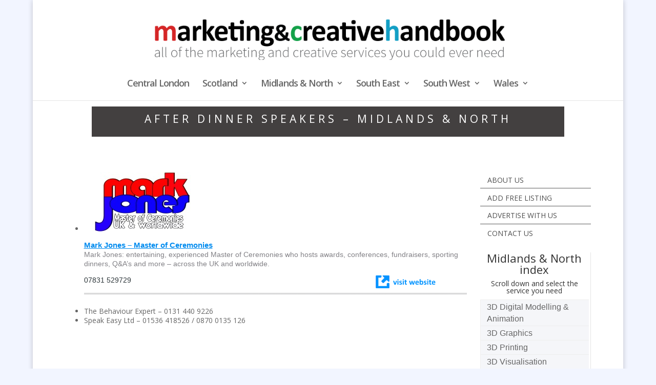

--- FILE ---
content_type: text/html; charset=UTF-8
request_url: https://mch.co.uk/midlandsnorth/afterdinnerspeakers.shtml
body_size: 25624
content:
<!DOCTYPE html>
<!--[if IE 6]>
<html id="ie6" lang="en-US" prefix="og: http://ogp.me/ns#">
<![endif]-->
<!--[if IE 7]>
<html id="ie7" lang="en-US" prefix="og: http://ogp.me/ns#">
<![endif]-->
<!--[if IE 8]>
<html id="ie8" lang="en-US" prefix="og: http://ogp.me/ns#">
<![endif]-->
<!--[if !(IE 6) | !(IE 7) | !(IE 8)  ]><!-->
<html lang="en-US" prefix="og: http://ogp.me/ns#">
<!--<![endif]-->
<head>
	<meta charset="UTF-8" />
			
	
	<link rel="pingback" href="https://mch.co.uk/midlandsnorth/xmlrpc.php" />

		<!--[if lt IE 9]>
	<script src="https://mch.co.uk/midlandsnorth/wp-content/themes/Divi/js/html5.js' defer class='" type="text/javascript"></script>
	<![endif]-->

	<script type="text/javascript">
		document.documentElement.className = 'js';
	</script>

	<title>After Dinner Speakers - Midlands &amp; North</title>

<!-- This site is optimized with the Yoast SEO Premium plugin v9.2.1 - https://yoast.com/wordpress/plugins/seo/ -->
<meta name="description" content="After Dinner Speakers - Midlands &amp; North. The ultimate contact directory for advertising, marketing, design and publicity services."/>
<link rel="canonical" href="https://mch.co.uk/midlandsnorth/afterdinnerspeakers.shtml" />
<meta property="og:locale" content="en_US" />
<meta property="og:type" content="article" />
<meta property="og:title" content="After Dinner Speakers - Midlands &amp; North" />
<meta property="og:description" content="After Dinner Speakers - Midlands &amp; North. The ultimate contact directory for advertising, marketing, design and publicity services." />
<meta property="og:url" content="https://mch.co.uk/midlandsnorth/afterdinnerspeakers.shtml" />
<meta property="og:site_name" content="mch.co.uk" />
<meta property="og:image" content="http://../mcm.jpg" />
<meta name="twitter:card" content="summary" />
<meta name="twitter:description" content="After Dinner Speakers - Midlands &amp; North. The ultimate contact directory for advertising, marketing, design and publicity services." />
<meta name="twitter:title" content="After Dinner Speakers - Midlands &amp; North" />
<meta name="twitter:image" content="http://../mcm.jpg" />
<!-- / Yoast SEO Premium plugin. -->

<link rel='dns-prefetch' href='//fonts.googleapis.com' />
<link rel='dns-prefetch' href='//s.w.org' />
<link rel="alternate" type="application/rss+xml" title="mch.co.uk &raquo; Feed" href="https://mch.co.uk/midlandsnorth/feed" />
<link rel="alternate" type="application/rss+xml" title="mch.co.uk &raquo; Comments Feed" href="https://mch.co.uk/midlandsnorth/comments/feed" />
<link rel="alternate" type="application/rss+xml" title="mch.co.uk &raquo; After Dinner Speakers &#8211; Midlands &#038; North Comments Feed" href="https://mch.co.uk/midlandsnorth/afterdinnerspeakers.shtml/feed" />
		<script type="text/javascript">
			window._wpemojiSettings = {"baseUrl":"https:\/\/s.w.org\/images\/core\/emoji\/11\/72x72\/","ext":".png","svgUrl":"https:\/\/s.w.org\/images\/core\/emoji\/11\/svg\/","svgExt":".svg","source":{"concatemoji":"https:\/\/mch.co.uk\/midlandsnorth\/wp-includes\/js\/wp-emoji-release.min.js"}};
			!function(a,b,c){function d(a,b){var c=String.fromCharCode;l.clearRect(0,0,k.width,k.height),l.fillText(c.apply(this,a),0,0);var d=k.toDataURL();l.clearRect(0,0,k.width,k.height),l.fillText(c.apply(this,b),0,0);var e=k.toDataURL();return d===e}function e(a){var b;if(!l||!l.fillText)return!1;switch(l.textBaseline="top",l.font="600 32px Arial",a){case"flag":return!(b=d([55356,56826,55356,56819],[55356,56826,8203,55356,56819]))&&(b=d([55356,57332,56128,56423,56128,56418,56128,56421,56128,56430,56128,56423,56128,56447],[55356,57332,8203,56128,56423,8203,56128,56418,8203,56128,56421,8203,56128,56430,8203,56128,56423,8203,56128,56447]),!b);case"emoji":return b=d([55358,56760,9792,65039],[55358,56760,8203,9792,65039]),!b}return!1}function f(a){var c=b.createElement("script");c.src=a,c.defer=c.type="text/javascript",b.getElementsByTagName("head")[0].appendChild(c)}var g,h,i,j,k=b.createElement("canvas"),l=k.getContext&&k.getContext("2d");for(j=Array("flag","emoji"),c.supports={everything:!0,everythingExceptFlag:!0},i=0;i<j.length;i++)c.supports[j[i]]=e(j[i]),c.supports.everything=c.supports.everything&&c.supports[j[i]],"flag"!==j[i]&&(c.supports.everythingExceptFlag=c.supports.everythingExceptFlag&&c.supports[j[i]]);c.supports.everythingExceptFlag=c.supports.everythingExceptFlag&&!c.supports.flag,c.DOMReady=!1,c.readyCallback=function(){c.DOMReady=!0},c.supports.everything||(h=function(){c.readyCallback()},b.addEventListener?(b.addEventListener("DOMContentLoaded",h,!1),a.addEventListener("load",h,!1)):(a.attachEvent("onload",h),b.attachEvent("onreadystatechange",function(){"complete"===b.readyState&&c.readyCallback()})),g=c.source||{},g.concatemoji?f(g.concatemoji):g.wpemoji&&g.twemoji&&(f(g.twemoji),f(g.wpemoji)))}(window,document,window._wpemojiSettings);
		</script>
		<meta content="Divi v.3.0.6" name="generator"/><style type="text/css">
img.wp-smiley,
img.emoji {
	display: inline !important;
	border: none !important;
	box-shadow: none !important;
	height: 1em !important;
	width: 1em !important;
	margin: 0 .07em !important;
	vertical-align: -0.1em !important;
	background: none !important;
	padding: 0 !important;
}
</style>
<link rel='stylesheet' id='rotatingtweets-css'  href='https://mch.co.uk/midlandsnorth/wp-content/plugins/rotatingtweets/css/style.css' type='text/css' media='all' />
<link rel='stylesheet' id='wordpress-popular-posts-css-css'  href='https://mch.co.uk/midlandsnorth/wp-content/plugins/wordpress-popular-posts/assets/css/wpp.css' type='text/css' media='all' />
<style id="divi-fonts-css" media="all">/* cyrillic-ext */
@font-face {
  font-family: 'Open Sans';
  font-style: italic;
  font-weight: 300;
  font-stretch: 100%;
  font-display: swap;
  src: url(/fonts.gstatic.com/s/opensans/v44/memtYaGs126MiZpBA-UFUIcVXSCEkx2cmqvXlWqWtE6FxZCJgvAQ.woff2) format('woff2');
  unicode-range: U+0460-052F, U+1C80-1C8A, U+20B4, U+2DE0-2DFF, U+A640-A69F, U+FE2E-FE2F;
}
/* cyrillic */
@font-face {
  font-family: 'Open Sans';
  font-style: italic;
  font-weight: 300;
  font-stretch: 100%;
  font-display: swap;
  src: url(/fonts.gstatic.com/s/opensans/v44/memtYaGs126MiZpBA-UFUIcVXSCEkx2cmqvXlWqWvU6FxZCJgvAQ.woff2) format('woff2');
  unicode-range: U+0301, U+0400-045F, U+0490-0491, U+04B0-04B1, U+2116;
}
/* greek-ext */
@font-face {
  font-family: 'Open Sans';
  font-style: italic;
  font-weight: 300;
  font-stretch: 100%;
  font-display: swap;
  src: url(/fonts.gstatic.com/s/opensans/v44/memtYaGs126MiZpBA-UFUIcVXSCEkx2cmqvXlWqWtU6FxZCJgvAQ.woff2) format('woff2');
  unicode-range: U+1F00-1FFF;
}
/* greek */
@font-face {
  font-family: 'Open Sans';
  font-style: italic;
  font-weight: 300;
  font-stretch: 100%;
  font-display: swap;
  src: url(/fonts.gstatic.com/s/opensans/v44/memtYaGs126MiZpBA-UFUIcVXSCEkx2cmqvXlWqWuk6FxZCJgvAQ.woff2) format('woff2');
  unicode-range: U+0370-0377, U+037A-037F, U+0384-038A, U+038C, U+038E-03A1, U+03A3-03FF;
}
/* hebrew */
@font-face {
  font-family: 'Open Sans';
  font-style: italic;
  font-weight: 300;
  font-stretch: 100%;
  font-display: swap;
  src: url(/fonts.gstatic.com/s/opensans/v44/memtYaGs126MiZpBA-UFUIcVXSCEkx2cmqvXlWqWu06FxZCJgvAQ.woff2) format('woff2');
  unicode-range: U+0307-0308, U+0590-05FF, U+200C-2010, U+20AA, U+25CC, U+FB1D-FB4F;
}
/* math */
@font-face {
  font-family: 'Open Sans';
  font-style: italic;
  font-weight: 300;
  font-stretch: 100%;
  font-display: swap;
  src: url(/fonts.gstatic.com/s/opensans/v44/memtYaGs126MiZpBA-UFUIcVXSCEkx2cmqvXlWqWxU6FxZCJgvAQ.woff2) format('woff2');
  unicode-range: U+0302-0303, U+0305, U+0307-0308, U+0310, U+0312, U+0315, U+031A, U+0326-0327, U+032C, U+032F-0330, U+0332-0333, U+0338, U+033A, U+0346, U+034D, U+0391-03A1, U+03A3-03A9, U+03B1-03C9, U+03D1, U+03D5-03D6, U+03F0-03F1, U+03F4-03F5, U+2016-2017, U+2034-2038, U+203C, U+2040, U+2043, U+2047, U+2050, U+2057, U+205F, U+2070-2071, U+2074-208E, U+2090-209C, U+20D0-20DC, U+20E1, U+20E5-20EF, U+2100-2112, U+2114-2115, U+2117-2121, U+2123-214F, U+2190, U+2192, U+2194-21AE, U+21B0-21E5, U+21F1-21F2, U+21F4-2211, U+2213-2214, U+2216-22FF, U+2308-230B, U+2310, U+2319, U+231C-2321, U+2336-237A, U+237C, U+2395, U+239B-23B7, U+23D0, U+23DC-23E1, U+2474-2475, U+25AF, U+25B3, U+25B7, U+25BD, U+25C1, U+25CA, U+25CC, U+25FB, U+266D-266F, U+27C0-27FF, U+2900-2AFF, U+2B0E-2B11, U+2B30-2B4C, U+2BFE, U+3030, U+FF5B, U+FF5D, U+1D400-1D7FF, U+1EE00-1EEFF;
}
/* symbols */
@font-face {
  font-family: 'Open Sans';
  font-style: italic;
  font-weight: 300;
  font-stretch: 100%;
  font-display: swap;
  src: url(/fonts.gstatic.com/s/opensans/v44/memtYaGs126MiZpBA-UFUIcVXSCEkx2cmqvXlWqW106FxZCJgvAQ.woff2) format('woff2');
  unicode-range: U+0001-000C, U+000E-001F, U+007F-009F, U+20DD-20E0, U+20E2-20E4, U+2150-218F, U+2190, U+2192, U+2194-2199, U+21AF, U+21E6-21F0, U+21F3, U+2218-2219, U+2299, U+22C4-22C6, U+2300-243F, U+2440-244A, U+2460-24FF, U+25A0-27BF, U+2800-28FF, U+2921-2922, U+2981, U+29BF, U+29EB, U+2B00-2BFF, U+4DC0-4DFF, U+FFF9-FFFB, U+10140-1018E, U+10190-1019C, U+101A0, U+101D0-101FD, U+102E0-102FB, U+10E60-10E7E, U+1D2C0-1D2D3, U+1D2E0-1D37F, U+1F000-1F0FF, U+1F100-1F1AD, U+1F1E6-1F1FF, U+1F30D-1F30F, U+1F315, U+1F31C, U+1F31E, U+1F320-1F32C, U+1F336, U+1F378, U+1F37D, U+1F382, U+1F393-1F39F, U+1F3A7-1F3A8, U+1F3AC-1F3AF, U+1F3C2, U+1F3C4-1F3C6, U+1F3CA-1F3CE, U+1F3D4-1F3E0, U+1F3ED, U+1F3F1-1F3F3, U+1F3F5-1F3F7, U+1F408, U+1F415, U+1F41F, U+1F426, U+1F43F, U+1F441-1F442, U+1F444, U+1F446-1F449, U+1F44C-1F44E, U+1F453, U+1F46A, U+1F47D, U+1F4A3, U+1F4B0, U+1F4B3, U+1F4B9, U+1F4BB, U+1F4BF, U+1F4C8-1F4CB, U+1F4D6, U+1F4DA, U+1F4DF, U+1F4E3-1F4E6, U+1F4EA-1F4ED, U+1F4F7, U+1F4F9-1F4FB, U+1F4FD-1F4FE, U+1F503, U+1F507-1F50B, U+1F50D, U+1F512-1F513, U+1F53E-1F54A, U+1F54F-1F5FA, U+1F610, U+1F650-1F67F, U+1F687, U+1F68D, U+1F691, U+1F694, U+1F698, U+1F6AD, U+1F6B2, U+1F6B9-1F6BA, U+1F6BC, U+1F6C6-1F6CF, U+1F6D3-1F6D7, U+1F6E0-1F6EA, U+1F6F0-1F6F3, U+1F6F7-1F6FC, U+1F700-1F7FF, U+1F800-1F80B, U+1F810-1F847, U+1F850-1F859, U+1F860-1F887, U+1F890-1F8AD, U+1F8B0-1F8BB, U+1F8C0-1F8C1, U+1F900-1F90B, U+1F93B, U+1F946, U+1F984, U+1F996, U+1F9E9, U+1FA00-1FA6F, U+1FA70-1FA7C, U+1FA80-1FA89, U+1FA8F-1FAC6, U+1FACE-1FADC, U+1FADF-1FAE9, U+1FAF0-1FAF8, U+1FB00-1FBFF;
}
/* vietnamese */
@font-face {
  font-family: 'Open Sans';
  font-style: italic;
  font-weight: 300;
  font-stretch: 100%;
  font-display: swap;
  src: url(/fonts.gstatic.com/s/opensans/v44/memtYaGs126MiZpBA-UFUIcVXSCEkx2cmqvXlWqWtk6FxZCJgvAQ.woff2) format('woff2');
  unicode-range: U+0102-0103, U+0110-0111, U+0128-0129, U+0168-0169, U+01A0-01A1, U+01AF-01B0, U+0300-0301, U+0303-0304, U+0308-0309, U+0323, U+0329, U+1EA0-1EF9, U+20AB;
}
/* latin-ext */
@font-face {
  font-family: 'Open Sans';
  font-style: italic;
  font-weight: 300;
  font-stretch: 100%;
  font-display: swap;
  src: url(/fonts.gstatic.com/s/opensans/v44/memtYaGs126MiZpBA-UFUIcVXSCEkx2cmqvXlWqWt06FxZCJgvAQ.woff2) format('woff2');
  unicode-range: U+0100-02BA, U+02BD-02C5, U+02C7-02CC, U+02CE-02D7, U+02DD-02FF, U+0304, U+0308, U+0329, U+1D00-1DBF, U+1E00-1E9F, U+1EF2-1EFF, U+2020, U+20A0-20AB, U+20AD-20C0, U+2113, U+2C60-2C7F, U+A720-A7FF;
}
/* latin */
@font-face {
  font-family: 'Open Sans';
  font-style: italic;
  font-weight: 300;
  font-stretch: 100%;
  font-display: swap;
  src: url(/fonts.gstatic.com/s/opensans/v44/memtYaGs126MiZpBA-UFUIcVXSCEkx2cmqvXlWqWuU6FxZCJgg.woff2) format('woff2');
  unicode-range: U+0000-00FF, U+0131, U+0152-0153, U+02BB-02BC, U+02C6, U+02DA, U+02DC, U+0304, U+0308, U+0329, U+2000-206F, U+20AC, U+2122, U+2191, U+2193, U+2212, U+2215, U+FEFF, U+FFFD;
}
/* cyrillic-ext */
@font-face {
  font-family: 'Open Sans';
  font-style: italic;
  font-weight: 400;
  font-stretch: 100%;
  font-display: swap;
  src: url(/fonts.gstatic.com/s/opensans/v44/memtYaGs126MiZpBA-UFUIcVXSCEkx2cmqvXlWqWtE6FxZCJgvAQ.woff2) format('woff2');
  unicode-range: U+0460-052F, U+1C80-1C8A, U+20B4, U+2DE0-2DFF, U+A640-A69F, U+FE2E-FE2F;
}
/* cyrillic */
@font-face {
  font-family: 'Open Sans';
  font-style: italic;
  font-weight: 400;
  font-stretch: 100%;
  font-display: swap;
  src: url(/fonts.gstatic.com/s/opensans/v44/memtYaGs126MiZpBA-UFUIcVXSCEkx2cmqvXlWqWvU6FxZCJgvAQ.woff2) format('woff2');
  unicode-range: U+0301, U+0400-045F, U+0490-0491, U+04B0-04B1, U+2116;
}
/* greek-ext */
@font-face {
  font-family: 'Open Sans';
  font-style: italic;
  font-weight: 400;
  font-stretch: 100%;
  font-display: swap;
  src: url(/fonts.gstatic.com/s/opensans/v44/memtYaGs126MiZpBA-UFUIcVXSCEkx2cmqvXlWqWtU6FxZCJgvAQ.woff2) format('woff2');
  unicode-range: U+1F00-1FFF;
}
/* greek */
@font-face {
  font-family: 'Open Sans';
  font-style: italic;
  font-weight: 400;
  font-stretch: 100%;
  font-display: swap;
  src: url(/fonts.gstatic.com/s/opensans/v44/memtYaGs126MiZpBA-UFUIcVXSCEkx2cmqvXlWqWuk6FxZCJgvAQ.woff2) format('woff2');
  unicode-range: U+0370-0377, U+037A-037F, U+0384-038A, U+038C, U+038E-03A1, U+03A3-03FF;
}
/* hebrew */
@font-face {
  font-family: 'Open Sans';
  font-style: italic;
  font-weight: 400;
  font-stretch: 100%;
  font-display: swap;
  src: url(/fonts.gstatic.com/s/opensans/v44/memtYaGs126MiZpBA-UFUIcVXSCEkx2cmqvXlWqWu06FxZCJgvAQ.woff2) format('woff2');
  unicode-range: U+0307-0308, U+0590-05FF, U+200C-2010, U+20AA, U+25CC, U+FB1D-FB4F;
}
/* math */
@font-face {
  font-family: 'Open Sans';
  font-style: italic;
  font-weight: 400;
  font-stretch: 100%;
  font-display: swap;
  src: url(/fonts.gstatic.com/s/opensans/v44/memtYaGs126MiZpBA-UFUIcVXSCEkx2cmqvXlWqWxU6FxZCJgvAQ.woff2) format('woff2');
  unicode-range: U+0302-0303, U+0305, U+0307-0308, U+0310, U+0312, U+0315, U+031A, U+0326-0327, U+032C, U+032F-0330, U+0332-0333, U+0338, U+033A, U+0346, U+034D, U+0391-03A1, U+03A3-03A9, U+03B1-03C9, U+03D1, U+03D5-03D6, U+03F0-03F1, U+03F4-03F5, U+2016-2017, U+2034-2038, U+203C, U+2040, U+2043, U+2047, U+2050, U+2057, U+205F, U+2070-2071, U+2074-208E, U+2090-209C, U+20D0-20DC, U+20E1, U+20E5-20EF, U+2100-2112, U+2114-2115, U+2117-2121, U+2123-214F, U+2190, U+2192, U+2194-21AE, U+21B0-21E5, U+21F1-21F2, U+21F4-2211, U+2213-2214, U+2216-22FF, U+2308-230B, U+2310, U+2319, U+231C-2321, U+2336-237A, U+237C, U+2395, U+239B-23B7, U+23D0, U+23DC-23E1, U+2474-2475, U+25AF, U+25B3, U+25B7, U+25BD, U+25C1, U+25CA, U+25CC, U+25FB, U+266D-266F, U+27C0-27FF, U+2900-2AFF, U+2B0E-2B11, U+2B30-2B4C, U+2BFE, U+3030, U+FF5B, U+FF5D, U+1D400-1D7FF, U+1EE00-1EEFF;
}
/* symbols */
@font-face {
  font-family: 'Open Sans';
  font-style: italic;
  font-weight: 400;
  font-stretch: 100%;
  font-display: swap;
  src: url(/fonts.gstatic.com/s/opensans/v44/memtYaGs126MiZpBA-UFUIcVXSCEkx2cmqvXlWqW106FxZCJgvAQ.woff2) format('woff2');
  unicode-range: U+0001-000C, U+000E-001F, U+007F-009F, U+20DD-20E0, U+20E2-20E4, U+2150-218F, U+2190, U+2192, U+2194-2199, U+21AF, U+21E6-21F0, U+21F3, U+2218-2219, U+2299, U+22C4-22C6, U+2300-243F, U+2440-244A, U+2460-24FF, U+25A0-27BF, U+2800-28FF, U+2921-2922, U+2981, U+29BF, U+29EB, U+2B00-2BFF, U+4DC0-4DFF, U+FFF9-FFFB, U+10140-1018E, U+10190-1019C, U+101A0, U+101D0-101FD, U+102E0-102FB, U+10E60-10E7E, U+1D2C0-1D2D3, U+1D2E0-1D37F, U+1F000-1F0FF, U+1F100-1F1AD, U+1F1E6-1F1FF, U+1F30D-1F30F, U+1F315, U+1F31C, U+1F31E, U+1F320-1F32C, U+1F336, U+1F378, U+1F37D, U+1F382, U+1F393-1F39F, U+1F3A7-1F3A8, U+1F3AC-1F3AF, U+1F3C2, U+1F3C4-1F3C6, U+1F3CA-1F3CE, U+1F3D4-1F3E0, U+1F3ED, U+1F3F1-1F3F3, U+1F3F5-1F3F7, U+1F408, U+1F415, U+1F41F, U+1F426, U+1F43F, U+1F441-1F442, U+1F444, U+1F446-1F449, U+1F44C-1F44E, U+1F453, U+1F46A, U+1F47D, U+1F4A3, U+1F4B0, U+1F4B3, U+1F4B9, U+1F4BB, U+1F4BF, U+1F4C8-1F4CB, U+1F4D6, U+1F4DA, U+1F4DF, U+1F4E3-1F4E6, U+1F4EA-1F4ED, U+1F4F7, U+1F4F9-1F4FB, U+1F4FD-1F4FE, U+1F503, U+1F507-1F50B, U+1F50D, U+1F512-1F513, U+1F53E-1F54A, U+1F54F-1F5FA, U+1F610, U+1F650-1F67F, U+1F687, U+1F68D, U+1F691, U+1F694, U+1F698, U+1F6AD, U+1F6B2, U+1F6B9-1F6BA, U+1F6BC, U+1F6C6-1F6CF, U+1F6D3-1F6D7, U+1F6E0-1F6EA, U+1F6F0-1F6F3, U+1F6F7-1F6FC, U+1F700-1F7FF, U+1F800-1F80B, U+1F810-1F847, U+1F850-1F859, U+1F860-1F887, U+1F890-1F8AD, U+1F8B0-1F8BB, U+1F8C0-1F8C1, U+1F900-1F90B, U+1F93B, U+1F946, U+1F984, U+1F996, U+1F9E9, U+1FA00-1FA6F, U+1FA70-1FA7C, U+1FA80-1FA89, U+1FA8F-1FAC6, U+1FACE-1FADC, U+1FADF-1FAE9, U+1FAF0-1FAF8, U+1FB00-1FBFF;
}
/* vietnamese */
@font-face {
  font-family: 'Open Sans';
  font-style: italic;
  font-weight: 400;
  font-stretch: 100%;
  font-display: swap;
  src: url(/fonts.gstatic.com/s/opensans/v44/memtYaGs126MiZpBA-UFUIcVXSCEkx2cmqvXlWqWtk6FxZCJgvAQ.woff2) format('woff2');
  unicode-range: U+0102-0103, U+0110-0111, U+0128-0129, U+0168-0169, U+01A0-01A1, U+01AF-01B0, U+0300-0301, U+0303-0304, U+0308-0309, U+0323, U+0329, U+1EA0-1EF9, U+20AB;
}
/* latin-ext */
@font-face {
  font-family: 'Open Sans';
  font-style: italic;
  font-weight: 400;
  font-stretch: 100%;
  font-display: swap;
  src: url(/fonts.gstatic.com/s/opensans/v44/memtYaGs126MiZpBA-UFUIcVXSCEkx2cmqvXlWqWt06FxZCJgvAQ.woff2) format('woff2');
  unicode-range: U+0100-02BA, U+02BD-02C5, U+02C7-02CC, U+02CE-02D7, U+02DD-02FF, U+0304, U+0308, U+0329, U+1D00-1DBF, U+1E00-1E9F, U+1EF2-1EFF, U+2020, U+20A0-20AB, U+20AD-20C0, U+2113, U+2C60-2C7F, U+A720-A7FF;
}
/* latin */
@font-face {
  font-family: 'Open Sans';
  font-style: italic;
  font-weight: 400;
  font-stretch: 100%;
  font-display: swap;
  src: url(/fonts.gstatic.com/s/opensans/v44/memtYaGs126MiZpBA-UFUIcVXSCEkx2cmqvXlWqWuU6FxZCJgg.woff2) format('woff2');
  unicode-range: U+0000-00FF, U+0131, U+0152-0153, U+02BB-02BC, U+02C6, U+02DA, U+02DC, U+0304, U+0308, U+0329, U+2000-206F, U+20AC, U+2122, U+2191, U+2193, U+2212, U+2215, U+FEFF, U+FFFD;
}
/* cyrillic-ext */
@font-face {
  font-family: 'Open Sans';
  font-style: italic;
  font-weight: 600;
  font-stretch: 100%;
  font-display: swap;
  src: url(/fonts.gstatic.com/s/opensans/v44/memtYaGs126MiZpBA-UFUIcVXSCEkx2cmqvXlWqWtE6FxZCJgvAQ.woff2) format('woff2');
  unicode-range: U+0460-052F, U+1C80-1C8A, U+20B4, U+2DE0-2DFF, U+A640-A69F, U+FE2E-FE2F;
}
/* cyrillic */
@font-face {
  font-family: 'Open Sans';
  font-style: italic;
  font-weight: 600;
  font-stretch: 100%;
  font-display: swap;
  src: url(/fonts.gstatic.com/s/opensans/v44/memtYaGs126MiZpBA-UFUIcVXSCEkx2cmqvXlWqWvU6FxZCJgvAQ.woff2) format('woff2');
  unicode-range: U+0301, U+0400-045F, U+0490-0491, U+04B0-04B1, U+2116;
}
/* greek-ext */
@font-face {
  font-family: 'Open Sans';
  font-style: italic;
  font-weight: 600;
  font-stretch: 100%;
  font-display: swap;
  src: url(/fonts.gstatic.com/s/opensans/v44/memtYaGs126MiZpBA-UFUIcVXSCEkx2cmqvXlWqWtU6FxZCJgvAQ.woff2) format('woff2');
  unicode-range: U+1F00-1FFF;
}
/* greek */
@font-face {
  font-family: 'Open Sans';
  font-style: italic;
  font-weight: 600;
  font-stretch: 100%;
  font-display: swap;
  src: url(/fonts.gstatic.com/s/opensans/v44/memtYaGs126MiZpBA-UFUIcVXSCEkx2cmqvXlWqWuk6FxZCJgvAQ.woff2) format('woff2');
  unicode-range: U+0370-0377, U+037A-037F, U+0384-038A, U+038C, U+038E-03A1, U+03A3-03FF;
}
/* hebrew */
@font-face {
  font-family: 'Open Sans';
  font-style: italic;
  font-weight: 600;
  font-stretch: 100%;
  font-display: swap;
  src: url(/fonts.gstatic.com/s/opensans/v44/memtYaGs126MiZpBA-UFUIcVXSCEkx2cmqvXlWqWu06FxZCJgvAQ.woff2) format('woff2');
  unicode-range: U+0307-0308, U+0590-05FF, U+200C-2010, U+20AA, U+25CC, U+FB1D-FB4F;
}
/* math */
@font-face {
  font-family: 'Open Sans';
  font-style: italic;
  font-weight: 600;
  font-stretch: 100%;
  font-display: swap;
  src: url(/fonts.gstatic.com/s/opensans/v44/memtYaGs126MiZpBA-UFUIcVXSCEkx2cmqvXlWqWxU6FxZCJgvAQ.woff2) format('woff2');
  unicode-range: U+0302-0303, U+0305, U+0307-0308, U+0310, U+0312, U+0315, U+031A, U+0326-0327, U+032C, U+032F-0330, U+0332-0333, U+0338, U+033A, U+0346, U+034D, U+0391-03A1, U+03A3-03A9, U+03B1-03C9, U+03D1, U+03D5-03D6, U+03F0-03F1, U+03F4-03F5, U+2016-2017, U+2034-2038, U+203C, U+2040, U+2043, U+2047, U+2050, U+2057, U+205F, U+2070-2071, U+2074-208E, U+2090-209C, U+20D0-20DC, U+20E1, U+20E5-20EF, U+2100-2112, U+2114-2115, U+2117-2121, U+2123-214F, U+2190, U+2192, U+2194-21AE, U+21B0-21E5, U+21F1-21F2, U+21F4-2211, U+2213-2214, U+2216-22FF, U+2308-230B, U+2310, U+2319, U+231C-2321, U+2336-237A, U+237C, U+2395, U+239B-23B7, U+23D0, U+23DC-23E1, U+2474-2475, U+25AF, U+25B3, U+25B7, U+25BD, U+25C1, U+25CA, U+25CC, U+25FB, U+266D-266F, U+27C0-27FF, U+2900-2AFF, U+2B0E-2B11, U+2B30-2B4C, U+2BFE, U+3030, U+FF5B, U+FF5D, U+1D400-1D7FF, U+1EE00-1EEFF;
}
/* symbols */
@font-face {
  font-family: 'Open Sans';
  font-style: italic;
  font-weight: 600;
  font-stretch: 100%;
  font-display: swap;
  src: url(/fonts.gstatic.com/s/opensans/v44/memtYaGs126MiZpBA-UFUIcVXSCEkx2cmqvXlWqW106FxZCJgvAQ.woff2) format('woff2');
  unicode-range: U+0001-000C, U+000E-001F, U+007F-009F, U+20DD-20E0, U+20E2-20E4, U+2150-218F, U+2190, U+2192, U+2194-2199, U+21AF, U+21E6-21F0, U+21F3, U+2218-2219, U+2299, U+22C4-22C6, U+2300-243F, U+2440-244A, U+2460-24FF, U+25A0-27BF, U+2800-28FF, U+2921-2922, U+2981, U+29BF, U+29EB, U+2B00-2BFF, U+4DC0-4DFF, U+FFF9-FFFB, U+10140-1018E, U+10190-1019C, U+101A0, U+101D0-101FD, U+102E0-102FB, U+10E60-10E7E, U+1D2C0-1D2D3, U+1D2E0-1D37F, U+1F000-1F0FF, U+1F100-1F1AD, U+1F1E6-1F1FF, U+1F30D-1F30F, U+1F315, U+1F31C, U+1F31E, U+1F320-1F32C, U+1F336, U+1F378, U+1F37D, U+1F382, U+1F393-1F39F, U+1F3A7-1F3A8, U+1F3AC-1F3AF, U+1F3C2, U+1F3C4-1F3C6, U+1F3CA-1F3CE, U+1F3D4-1F3E0, U+1F3ED, U+1F3F1-1F3F3, U+1F3F5-1F3F7, U+1F408, U+1F415, U+1F41F, U+1F426, U+1F43F, U+1F441-1F442, U+1F444, U+1F446-1F449, U+1F44C-1F44E, U+1F453, U+1F46A, U+1F47D, U+1F4A3, U+1F4B0, U+1F4B3, U+1F4B9, U+1F4BB, U+1F4BF, U+1F4C8-1F4CB, U+1F4D6, U+1F4DA, U+1F4DF, U+1F4E3-1F4E6, U+1F4EA-1F4ED, U+1F4F7, U+1F4F9-1F4FB, U+1F4FD-1F4FE, U+1F503, U+1F507-1F50B, U+1F50D, U+1F512-1F513, U+1F53E-1F54A, U+1F54F-1F5FA, U+1F610, U+1F650-1F67F, U+1F687, U+1F68D, U+1F691, U+1F694, U+1F698, U+1F6AD, U+1F6B2, U+1F6B9-1F6BA, U+1F6BC, U+1F6C6-1F6CF, U+1F6D3-1F6D7, U+1F6E0-1F6EA, U+1F6F0-1F6F3, U+1F6F7-1F6FC, U+1F700-1F7FF, U+1F800-1F80B, U+1F810-1F847, U+1F850-1F859, U+1F860-1F887, U+1F890-1F8AD, U+1F8B0-1F8BB, U+1F8C0-1F8C1, U+1F900-1F90B, U+1F93B, U+1F946, U+1F984, U+1F996, U+1F9E9, U+1FA00-1FA6F, U+1FA70-1FA7C, U+1FA80-1FA89, U+1FA8F-1FAC6, U+1FACE-1FADC, U+1FADF-1FAE9, U+1FAF0-1FAF8, U+1FB00-1FBFF;
}
/* vietnamese */
@font-face {
  font-family: 'Open Sans';
  font-style: italic;
  font-weight: 600;
  font-stretch: 100%;
  font-display: swap;
  src: url(/fonts.gstatic.com/s/opensans/v44/memtYaGs126MiZpBA-UFUIcVXSCEkx2cmqvXlWqWtk6FxZCJgvAQ.woff2) format('woff2');
  unicode-range: U+0102-0103, U+0110-0111, U+0128-0129, U+0168-0169, U+01A0-01A1, U+01AF-01B0, U+0300-0301, U+0303-0304, U+0308-0309, U+0323, U+0329, U+1EA0-1EF9, U+20AB;
}
/* latin-ext */
@font-face {
  font-family: 'Open Sans';
  font-style: italic;
  font-weight: 600;
  font-stretch: 100%;
  font-display: swap;
  src: url(/fonts.gstatic.com/s/opensans/v44/memtYaGs126MiZpBA-UFUIcVXSCEkx2cmqvXlWqWt06FxZCJgvAQ.woff2) format('woff2');
  unicode-range: U+0100-02BA, U+02BD-02C5, U+02C7-02CC, U+02CE-02D7, U+02DD-02FF, U+0304, U+0308, U+0329, U+1D00-1DBF, U+1E00-1E9F, U+1EF2-1EFF, U+2020, U+20A0-20AB, U+20AD-20C0, U+2113, U+2C60-2C7F, U+A720-A7FF;
}
/* latin */
@font-face {
  font-family: 'Open Sans';
  font-style: italic;
  font-weight: 600;
  font-stretch: 100%;
  font-display: swap;
  src: url(/fonts.gstatic.com/s/opensans/v44/memtYaGs126MiZpBA-UFUIcVXSCEkx2cmqvXlWqWuU6FxZCJgg.woff2) format('woff2');
  unicode-range: U+0000-00FF, U+0131, U+0152-0153, U+02BB-02BC, U+02C6, U+02DA, U+02DC, U+0304, U+0308, U+0329, U+2000-206F, U+20AC, U+2122, U+2191, U+2193, U+2212, U+2215, U+FEFF, U+FFFD;
}
/* cyrillic-ext */
@font-face {
  font-family: 'Open Sans';
  font-style: italic;
  font-weight: 700;
  font-stretch: 100%;
  font-display: swap;
  src: url(/fonts.gstatic.com/s/opensans/v44/memtYaGs126MiZpBA-UFUIcVXSCEkx2cmqvXlWqWtE6FxZCJgvAQ.woff2) format('woff2');
  unicode-range: U+0460-052F, U+1C80-1C8A, U+20B4, U+2DE0-2DFF, U+A640-A69F, U+FE2E-FE2F;
}
/* cyrillic */
@font-face {
  font-family: 'Open Sans';
  font-style: italic;
  font-weight: 700;
  font-stretch: 100%;
  font-display: swap;
  src: url(/fonts.gstatic.com/s/opensans/v44/memtYaGs126MiZpBA-UFUIcVXSCEkx2cmqvXlWqWvU6FxZCJgvAQ.woff2) format('woff2');
  unicode-range: U+0301, U+0400-045F, U+0490-0491, U+04B0-04B1, U+2116;
}
/* greek-ext */
@font-face {
  font-family: 'Open Sans';
  font-style: italic;
  font-weight: 700;
  font-stretch: 100%;
  font-display: swap;
  src: url(/fonts.gstatic.com/s/opensans/v44/memtYaGs126MiZpBA-UFUIcVXSCEkx2cmqvXlWqWtU6FxZCJgvAQ.woff2) format('woff2');
  unicode-range: U+1F00-1FFF;
}
/* greek */
@font-face {
  font-family: 'Open Sans';
  font-style: italic;
  font-weight: 700;
  font-stretch: 100%;
  font-display: swap;
  src: url(/fonts.gstatic.com/s/opensans/v44/memtYaGs126MiZpBA-UFUIcVXSCEkx2cmqvXlWqWuk6FxZCJgvAQ.woff2) format('woff2');
  unicode-range: U+0370-0377, U+037A-037F, U+0384-038A, U+038C, U+038E-03A1, U+03A3-03FF;
}
/* hebrew */
@font-face {
  font-family: 'Open Sans';
  font-style: italic;
  font-weight: 700;
  font-stretch: 100%;
  font-display: swap;
  src: url(/fonts.gstatic.com/s/opensans/v44/memtYaGs126MiZpBA-UFUIcVXSCEkx2cmqvXlWqWu06FxZCJgvAQ.woff2) format('woff2');
  unicode-range: U+0307-0308, U+0590-05FF, U+200C-2010, U+20AA, U+25CC, U+FB1D-FB4F;
}
/* math */
@font-face {
  font-family: 'Open Sans';
  font-style: italic;
  font-weight: 700;
  font-stretch: 100%;
  font-display: swap;
  src: url(/fonts.gstatic.com/s/opensans/v44/memtYaGs126MiZpBA-UFUIcVXSCEkx2cmqvXlWqWxU6FxZCJgvAQ.woff2) format('woff2');
  unicode-range: U+0302-0303, U+0305, U+0307-0308, U+0310, U+0312, U+0315, U+031A, U+0326-0327, U+032C, U+032F-0330, U+0332-0333, U+0338, U+033A, U+0346, U+034D, U+0391-03A1, U+03A3-03A9, U+03B1-03C9, U+03D1, U+03D5-03D6, U+03F0-03F1, U+03F4-03F5, U+2016-2017, U+2034-2038, U+203C, U+2040, U+2043, U+2047, U+2050, U+2057, U+205F, U+2070-2071, U+2074-208E, U+2090-209C, U+20D0-20DC, U+20E1, U+20E5-20EF, U+2100-2112, U+2114-2115, U+2117-2121, U+2123-214F, U+2190, U+2192, U+2194-21AE, U+21B0-21E5, U+21F1-21F2, U+21F4-2211, U+2213-2214, U+2216-22FF, U+2308-230B, U+2310, U+2319, U+231C-2321, U+2336-237A, U+237C, U+2395, U+239B-23B7, U+23D0, U+23DC-23E1, U+2474-2475, U+25AF, U+25B3, U+25B7, U+25BD, U+25C1, U+25CA, U+25CC, U+25FB, U+266D-266F, U+27C0-27FF, U+2900-2AFF, U+2B0E-2B11, U+2B30-2B4C, U+2BFE, U+3030, U+FF5B, U+FF5D, U+1D400-1D7FF, U+1EE00-1EEFF;
}
/* symbols */
@font-face {
  font-family: 'Open Sans';
  font-style: italic;
  font-weight: 700;
  font-stretch: 100%;
  font-display: swap;
  src: url(/fonts.gstatic.com/s/opensans/v44/memtYaGs126MiZpBA-UFUIcVXSCEkx2cmqvXlWqW106FxZCJgvAQ.woff2) format('woff2');
  unicode-range: U+0001-000C, U+000E-001F, U+007F-009F, U+20DD-20E0, U+20E2-20E4, U+2150-218F, U+2190, U+2192, U+2194-2199, U+21AF, U+21E6-21F0, U+21F3, U+2218-2219, U+2299, U+22C4-22C6, U+2300-243F, U+2440-244A, U+2460-24FF, U+25A0-27BF, U+2800-28FF, U+2921-2922, U+2981, U+29BF, U+29EB, U+2B00-2BFF, U+4DC0-4DFF, U+FFF9-FFFB, U+10140-1018E, U+10190-1019C, U+101A0, U+101D0-101FD, U+102E0-102FB, U+10E60-10E7E, U+1D2C0-1D2D3, U+1D2E0-1D37F, U+1F000-1F0FF, U+1F100-1F1AD, U+1F1E6-1F1FF, U+1F30D-1F30F, U+1F315, U+1F31C, U+1F31E, U+1F320-1F32C, U+1F336, U+1F378, U+1F37D, U+1F382, U+1F393-1F39F, U+1F3A7-1F3A8, U+1F3AC-1F3AF, U+1F3C2, U+1F3C4-1F3C6, U+1F3CA-1F3CE, U+1F3D4-1F3E0, U+1F3ED, U+1F3F1-1F3F3, U+1F3F5-1F3F7, U+1F408, U+1F415, U+1F41F, U+1F426, U+1F43F, U+1F441-1F442, U+1F444, U+1F446-1F449, U+1F44C-1F44E, U+1F453, U+1F46A, U+1F47D, U+1F4A3, U+1F4B0, U+1F4B3, U+1F4B9, U+1F4BB, U+1F4BF, U+1F4C8-1F4CB, U+1F4D6, U+1F4DA, U+1F4DF, U+1F4E3-1F4E6, U+1F4EA-1F4ED, U+1F4F7, U+1F4F9-1F4FB, U+1F4FD-1F4FE, U+1F503, U+1F507-1F50B, U+1F50D, U+1F512-1F513, U+1F53E-1F54A, U+1F54F-1F5FA, U+1F610, U+1F650-1F67F, U+1F687, U+1F68D, U+1F691, U+1F694, U+1F698, U+1F6AD, U+1F6B2, U+1F6B9-1F6BA, U+1F6BC, U+1F6C6-1F6CF, U+1F6D3-1F6D7, U+1F6E0-1F6EA, U+1F6F0-1F6F3, U+1F6F7-1F6FC, U+1F700-1F7FF, U+1F800-1F80B, U+1F810-1F847, U+1F850-1F859, U+1F860-1F887, U+1F890-1F8AD, U+1F8B0-1F8BB, U+1F8C0-1F8C1, U+1F900-1F90B, U+1F93B, U+1F946, U+1F984, U+1F996, U+1F9E9, U+1FA00-1FA6F, U+1FA70-1FA7C, U+1FA80-1FA89, U+1FA8F-1FAC6, U+1FACE-1FADC, U+1FADF-1FAE9, U+1FAF0-1FAF8, U+1FB00-1FBFF;
}
/* vietnamese */
@font-face {
  font-family: 'Open Sans';
  font-style: italic;
  font-weight: 700;
  font-stretch: 100%;
  font-display: swap;
  src: url(/fonts.gstatic.com/s/opensans/v44/memtYaGs126MiZpBA-UFUIcVXSCEkx2cmqvXlWqWtk6FxZCJgvAQ.woff2) format('woff2');
  unicode-range: U+0102-0103, U+0110-0111, U+0128-0129, U+0168-0169, U+01A0-01A1, U+01AF-01B0, U+0300-0301, U+0303-0304, U+0308-0309, U+0323, U+0329, U+1EA0-1EF9, U+20AB;
}
/* latin-ext */
@font-face {
  font-family: 'Open Sans';
  font-style: italic;
  font-weight: 700;
  font-stretch: 100%;
  font-display: swap;
  src: url(/fonts.gstatic.com/s/opensans/v44/memtYaGs126MiZpBA-UFUIcVXSCEkx2cmqvXlWqWt06FxZCJgvAQ.woff2) format('woff2');
  unicode-range: U+0100-02BA, U+02BD-02C5, U+02C7-02CC, U+02CE-02D7, U+02DD-02FF, U+0304, U+0308, U+0329, U+1D00-1DBF, U+1E00-1E9F, U+1EF2-1EFF, U+2020, U+20A0-20AB, U+20AD-20C0, U+2113, U+2C60-2C7F, U+A720-A7FF;
}
/* latin */
@font-face {
  font-family: 'Open Sans';
  font-style: italic;
  font-weight: 700;
  font-stretch: 100%;
  font-display: swap;
  src: url(/fonts.gstatic.com/s/opensans/v44/memtYaGs126MiZpBA-UFUIcVXSCEkx2cmqvXlWqWuU6FxZCJgg.woff2) format('woff2');
  unicode-range: U+0000-00FF, U+0131, U+0152-0153, U+02BB-02BC, U+02C6, U+02DA, U+02DC, U+0304, U+0308, U+0329, U+2000-206F, U+20AC, U+2122, U+2191, U+2193, U+2212, U+2215, U+FEFF, U+FFFD;
}
/* cyrillic-ext */
@font-face {
  font-family: 'Open Sans';
  font-style: italic;
  font-weight: 800;
  font-stretch: 100%;
  font-display: swap;
  src: url(/fonts.gstatic.com/s/opensans/v44/memtYaGs126MiZpBA-UFUIcVXSCEkx2cmqvXlWqWtE6FxZCJgvAQ.woff2) format('woff2');
  unicode-range: U+0460-052F, U+1C80-1C8A, U+20B4, U+2DE0-2DFF, U+A640-A69F, U+FE2E-FE2F;
}
/* cyrillic */
@font-face {
  font-family: 'Open Sans';
  font-style: italic;
  font-weight: 800;
  font-stretch: 100%;
  font-display: swap;
  src: url(/fonts.gstatic.com/s/opensans/v44/memtYaGs126MiZpBA-UFUIcVXSCEkx2cmqvXlWqWvU6FxZCJgvAQ.woff2) format('woff2');
  unicode-range: U+0301, U+0400-045F, U+0490-0491, U+04B0-04B1, U+2116;
}
/* greek-ext */
@font-face {
  font-family: 'Open Sans';
  font-style: italic;
  font-weight: 800;
  font-stretch: 100%;
  font-display: swap;
  src: url(/fonts.gstatic.com/s/opensans/v44/memtYaGs126MiZpBA-UFUIcVXSCEkx2cmqvXlWqWtU6FxZCJgvAQ.woff2) format('woff2');
  unicode-range: U+1F00-1FFF;
}
/* greek */
@font-face {
  font-family: 'Open Sans';
  font-style: italic;
  font-weight: 800;
  font-stretch: 100%;
  font-display: swap;
  src: url(/fonts.gstatic.com/s/opensans/v44/memtYaGs126MiZpBA-UFUIcVXSCEkx2cmqvXlWqWuk6FxZCJgvAQ.woff2) format('woff2');
  unicode-range: U+0370-0377, U+037A-037F, U+0384-038A, U+038C, U+038E-03A1, U+03A3-03FF;
}
/* hebrew */
@font-face {
  font-family: 'Open Sans';
  font-style: italic;
  font-weight: 800;
  font-stretch: 100%;
  font-display: swap;
  src: url(/fonts.gstatic.com/s/opensans/v44/memtYaGs126MiZpBA-UFUIcVXSCEkx2cmqvXlWqWu06FxZCJgvAQ.woff2) format('woff2');
  unicode-range: U+0307-0308, U+0590-05FF, U+200C-2010, U+20AA, U+25CC, U+FB1D-FB4F;
}
/* math */
@font-face {
  font-family: 'Open Sans';
  font-style: italic;
  font-weight: 800;
  font-stretch: 100%;
  font-display: swap;
  src: url(/fonts.gstatic.com/s/opensans/v44/memtYaGs126MiZpBA-UFUIcVXSCEkx2cmqvXlWqWxU6FxZCJgvAQ.woff2) format('woff2');
  unicode-range: U+0302-0303, U+0305, U+0307-0308, U+0310, U+0312, U+0315, U+031A, U+0326-0327, U+032C, U+032F-0330, U+0332-0333, U+0338, U+033A, U+0346, U+034D, U+0391-03A1, U+03A3-03A9, U+03B1-03C9, U+03D1, U+03D5-03D6, U+03F0-03F1, U+03F4-03F5, U+2016-2017, U+2034-2038, U+203C, U+2040, U+2043, U+2047, U+2050, U+2057, U+205F, U+2070-2071, U+2074-208E, U+2090-209C, U+20D0-20DC, U+20E1, U+20E5-20EF, U+2100-2112, U+2114-2115, U+2117-2121, U+2123-214F, U+2190, U+2192, U+2194-21AE, U+21B0-21E5, U+21F1-21F2, U+21F4-2211, U+2213-2214, U+2216-22FF, U+2308-230B, U+2310, U+2319, U+231C-2321, U+2336-237A, U+237C, U+2395, U+239B-23B7, U+23D0, U+23DC-23E1, U+2474-2475, U+25AF, U+25B3, U+25B7, U+25BD, U+25C1, U+25CA, U+25CC, U+25FB, U+266D-266F, U+27C0-27FF, U+2900-2AFF, U+2B0E-2B11, U+2B30-2B4C, U+2BFE, U+3030, U+FF5B, U+FF5D, U+1D400-1D7FF, U+1EE00-1EEFF;
}
/* symbols */
@font-face {
  font-family: 'Open Sans';
  font-style: italic;
  font-weight: 800;
  font-stretch: 100%;
  font-display: swap;
  src: url(/fonts.gstatic.com/s/opensans/v44/memtYaGs126MiZpBA-UFUIcVXSCEkx2cmqvXlWqW106FxZCJgvAQ.woff2) format('woff2');
  unicode-range: U+0001-000C, U+000E-001F, U+007F-009F, U+20DD-20E0, U+20E2-20E4, U+2150-218F, U+2190, U+2192, U+2194-2199, U+21AF, U+21E6-21F0, U+21F3, U+2218-2219, U+2299, U+22C4-22C6, U+2300-243F, U+2440-244A, U+2460-24FF, U+25A0-27BF, U+2800-28FF, U+2921-2922, U+2981, U+29BF, U+29EB, U+2B00-2BFF, U+4DC0-4DFF, U+FFF9-FFFB, U+10140-1018E, U+10190-1019C, U+101A0, U+101D0-101FD, U+102E0-102FB, U+10E60-10E7E, U+1D2C0-1D2D3, U+1D2E0-1D37F, U+1F000-1F0FF, U+1F100-1F1AD, U+1F1E6-1F1FF, U+1F30D-1F30F, U+1F315, U+1F31C, U+1F31E, U+1F320-1F32C, U+1F336, U+1F378, U+1F37D, U+1F382, U+1F393-1F39F, U+1F3A7-1F3A8, U+1F3AC-1F3AF, U+1F3C2, U+1F3C4-1F3C6, U+1F3CA-1F3CE, U+1F3D4-1F3E0, U+1F3ED, U+1F3F1-1F3F3, U+1F3F5-1F3F7, U+1F408, U+1F415, U+1F41F, U+1F426, U+1F43F, U+1F441-1F442, U+1F444, U+1F446-1F449, U+1F44C-1F44E, U+1F453, U+1F46A, U+1F47D, U+1F4A3, U+1F4B0, U+1F4B3, U+1F4B9, U+1F4BB, U+1F4BF, U+1F4C8-1F4CB, U+1F4D6, U+1F4DA, U+1F4DF, U+1F4E3-1F4E6, U+1F4EA-1F4ED, U+1F4F7, U+1F4F9-1F4FB, U+1F4FD-1F4FE, U+1F503, U+1F507-1F50B, U+1F50D, U+1F512-1F513, U+1F53E-1F54A, U+1F54F-1F5FA, U+1F610, U+1F650-1F67F, U+1F687, U+1F68D, U+1F691, U+1F694, U+1F698, U+1F6AD, U+1F6B2, U+1F6B9-1F6BA, U+1F6BC, U+1F6C6-1F6CF, U+1F6D3-1F6D7, U+1F6E0-1F6EA, U+1F6F0-1F6F3, U+1F6F7-1F6FC, U+1F700-1F7FF, U+1F800-1F80B, U+1F810-1F847, U+1F850-1F859, U+1F860-1F887, U+1F890-1F8AD, U+1F8B0-1F8BB, U+1F8C0-1F8C1, U+1F900-1F90B, U+1F93B, U+1F946, U+1F984, U+1F996, U+1F9E9, U+1FA00-1FA6F, U+1FA70-1FA7C, U+1FA80-1FA89, U+1FA8F-1FAC6, U+1FACE-1FADC, U+1FADF-1FAE9, U+1FAF0-1FAF8, U+1FB00-1FBFF;
}
/* vietnamese */
@font-face {
  font-family: 'Open Sans';
  font-style: italic;
  font-weight: 800;
  font-stretch: 100%;
  font-display: swap;
  src: url(/fonts.gstatic.com/s/opensans/v44/memtYaGs126MiZpBA-UFUIcVXSCEkx2cmqvXlWqWtk6FxZCJgvAQ.woff2) format('woff2');
  unicode-range: U+0102-0103, U+0110-0111, U+0128-0129, U+0168-0169, U+01A0-01A1, U+01AF-01B0, U+0300-0301, U+0303-0304, U+0308-0309, U+0323, U+0329, U+1EA0-1EF9, U+20AB;
}
/* latin-ext */
@font-face {
  font-family: 'Open Sans';
  font-style: italic;
  font-weight: 800;
  font-stretch: 100%;
  font-display: swap;
  src: url(/fonts.gstatic.com/s/opensans/v44/memtYaGs126MiZpBA-UFUIcVXSCEkx2cmqvXlWqWt06FxZCJgvAQ.woff2) format('woff2');
  unicode-range: U+0100-02BA, U+02BD-02C5, U+02C7-02CC, U+02CE-02D7, U+02DD-02FF, U+0304, U+0308, U+0329, U+1D00-1DBF, U+1E00-1E9F, U+1EF2-1EFF, U+2020, U+20A0-20AB, U+20AD-20C0, U+2113, U+2C60-2C7F, U+A720-A7FF;
}
/* latin */
@font-face {
  font-family: 'Open Sans';
  font-style: italic;
  font-weight: 800;
  font-stretch: 100%;
  font-display: swap;
  src: url(/fonts.gstatic.com/s/opensans/v44/memtYaGs126MiZpBA-UFUIcVXSCEkx2cmqvXlWqWuU6FxZCJgg.woff2) format('woff2');
  unicode-range: U+0000-00FF, U+0131, U+0152-0153, U+02BB-02BC, U+02C6, U+02DA, U+02DC, U+0304, U+0308, U+0329, U+2000-206F, U+20AC, U+2122, U+2191, U+2193, U+2212, U+2215, U+FEFF, U+FFFD;
}
/* cyrillic-ext */
@font-face {
  font-family: 'Open Sans';
  font-style: normal;
  font-weight: 300;
  font-stretch: 100%;
  font-display: swap;
  src: url(/fonts.gstatic.com/s/opensans/v44/memvYaGs126MiZpBA-UvWbX2vVnXBbObj2OVTSKmu0SC55K5gw.woff2) format('woff2');
  unicode-range: U+0460-052F, U+1C80-1C8A, U+20B4, U+2DE0-2DFF, U+A640-A69F, U+FE2E-FE2F;
}
/* cyrillic */
@font-face {
  font-family: 'Open Sans';
  font-style: normal;
  font-weight: 300;
  font-stretch: 100%;
  font-display: swap;
  src: url(/fonts.gstatic.com/s/opensans/v44/memvYaGs126MiZpBA-UvWbX2vVnXBbObj2OVTSumu0SC55K5gw.woff2) format('woff2');
  unicode-range: U+0301, U+0400-045F, U+0490-0491, U+04B0-04B1, U+2116;
}
/* greek-ext */
@font-face {
  font-family: 'Open Sans';
  font-style: normal;
  font-weight: 300;
  font-stretch: 100%;
  font-display: swap;
  src: url(/fonts.gstatic.com/s/opensans/v44/memvYaGs126MiZpBA-UvWbX2vVnXBbObj2OVTSOmu0SC55K5gw.woff2) format('woff2');
  unicode-range: U+1F00-1FFF;
}
/* greek */
@font-face {
  font-family: 'Open Sans';
  font-style: normal;
  font-weight: 300;
  font-stretch: 100%;
  font-display: swap;
  src: url(/fonts.gstatic.com/s/opensans/v44/memvYaGs126MiZpBA-UvWbX2vVnXBbObj2OVTSymu0SC55K5gw.woff2) format('woff2');
  unicode-range: U+0370-0377, U+037A-037F, U+0384-038A, U+038C, U+038E-03A1, U+03A3-03FF;
}
/* hebrew */
@font-face {
  font-family: 'Open Sans';
  font-style: normal;
  font-weight: 300;
  font-stretch: 100%;
  font-display: swap;
  src: url(/fonts.gstatic.com/s/opensans/v44/memvYaGs126MiZpBA-UvWbX2vVnXBbObj2OVTS2mu0SC55K5gw.woff2) format('woff2');
  unicode-range: U+0307-0308, U+0590-05FF, U+200C-2010, U+20AA, U+25CC, U+FB1D-FB4F;
}
/* math */
@font-face {
  font-family: 'Open Sans';
  font-style: normal;
  font-weight: 300;
  font-stretch: 100%;
  font-display: swap;
  src: url(/fonts.gstatic.com/s/opensans/v44/memvYaGs126MiZpBA-UvWbX2vVnXBbObj2OVTVOmu0SC55K5gw.woff2) format('woff2');
  unicode-range: U+0302-0303, U+0305, U+0307-0308, U+0310, U+0312, U+0315, U+031A, U+0326-0327, U+032C, U+032F-0330, U+0332-0333, U+0338, U+033A, U+0346, U+034D, U+0391-03A1, U+03A3-03A9, U+03B1-03C9, U+03D1, U+03D5-03D6, U+03F0-03F1, U+03F4-03F5, U+2016-2017, U+2034-2038, U+203C, U+2040, U+2043, U+2047, U+2050, U+2057, U+205F, U+2070-2071, U+2074-208E, U+2090-209C, U+20D0-20DC, U+20E1, U+20E5-20EF, U+2100-2112, U+2114-2115, U+2117-2121, U+2123-214F, U+2190, U+2192, U+2194-21AE, U+21B0-21E5, U+21F1-21F2, U+21F4-2211, U+2213-2214, U+2216-22FF, U+2308-230B, U+2310, U+2319, U+231C-2321, U+2336-237A, U+237C, U+2395, U+239B-23B7, U+23D0, U+23DC-23E1, U+2474-2475, U+25AF, U+25B3, U+25B7, U+25BD, U+25C1, U+25CA, U+25CC, U+25FB, U+266D-266F, U+27C0-27FF, U+2900-2AFF, U+2B0E-2B11, U+2B30-2B4C, U+2BFE, U+3030, U+FF5B, U+FF5D, U+1D400-1D7FF, U+1EE00-1EEFF;
}
/* symbols */
@font-face {
  font-family: 'Open Sans';
  font-style: normal;
  font-weight: 300;
  font-stretch: 100%;
  font-display: swap;
  src: url(/fonts.gstatic.com/s/opensans/v44/memvYaGs126MiZpBA-UvWbX2vVnXBbObj2OVTUGmu0SC55K5gw.woff2) format('woff2');
  unicode-range: U+0001-000C, U+000E-001F, U+007F-009F, U+20DD-20E0, U+20E2-20E4, U+2150-218F, U+2190, U+2192, U+2194-2199, U+21AF, U+21E6-21F0, U+21F3, U+2218-2219, U+2299, U+22C4-22C6, U+2300-243F, U+2440-244A, U+2460-24FF, U+25A0-27BF, U+2800-28FF, U+2921-2922, U+2981, U+29BF, U+29EB, U+2B00-2BFF, U+4DC0-4DFF, U+FFF9-FFFB, U+10140-1018E, U+10190-1019C, U+101A0, U+101D0-101FD, U+102E0-102FB, U+10E60-10E7E, U+1D2C0-1D2D3, U+1D2E0-1D37F, U+1F000-1F0FF, U+1F100-1F1AD, U+1F1E6-1F1FF, U+1F30D-1F30F, U+1F315, U+1F31C, U+1F31E, U+1F320-1F32C, U+1F336, U+1F378, U+1F37D, U+1F382, U+1F393-1F39F, U+1F3A7-1F3A8, U+1F3AC-1F3AF, U+1F3C2, U+1F3C4-1F3C6, U+1F3CA-1F3CE, U+1F3D4-1F3E0, U+1F3ED, U+1F3F1-1F3F3, U+1F3F5-1F3F7, U+1F408, U+1F415, U+1F41F, U+1F426, U+1F43F, U+1F441-1F442, U+1F444, U+1F446-1F449, U+1F44C-1F44E, U+1F453, U+1F46A, U+1F47D, U+1F4A3, U+1F4B0, U+1F4B3, U+1F4B9, U+1F4BB, U+1F4BF, U+1F4C8-1F4CB, U+1F4D6, U+1F4DA, U+1F4DF, U+1F4E3-1F4E6, U+1F4EA-1F4ED, U+1F4F7, U+1F4F9-1F4FB, U+1F4FD-1F4FE, U+1F503, U+1F507-1F50B, U+1F50D, U+1F512-1F513, U+1F53E-1F54A, U+1F54F-1F5FA, U+1F610, U+1F650-1F67F, U+1F687, U+1F68D, U+1F691, U+1F694, U+1F698, U+1F6AD, U+1F6B2, U+1F6B9-1F6BA, U+1F6BC, U+1F6C6-1F6CF, U+1F6D3-1F6D7, U+1F6E0-1F6EA, U+1F6F0-1F6F3, U+1F6F7-1F6FC, U+1F700-1F7FF, U+1F800-1F80B, U+1F810-1F847, U+1F850-1F859, U+1F860-1F887, U+1F890-1F8AD, U+1F8B0-1F8BB, U+1F8C0-1F8C1, U+1F900-1F90B, U+1F93B, U+1F946, U+1F984, U+1F996, U+1F9E9, U+1FA00-1FA6F, U+1FA70-1FA7C, U+1FA80-1FA89, U+1FA8F-1FAC6, U+1FACE-1FADC, U+1FADF-1FAE9, U+1FAF0-1FAF8, U+1FB00-1FBFF;
}
/* vietnamese */
@font-face {
  font-family: 'Open Sans';
  font-style: normal;
  font-weight: 300;
  font-stretch: 100%;
  font-display: swap;
  src: url(/fonts.gstatic.com/s/opensans/v44/memvYaGs126MiZpBA-UvWbX2vVnXBbObj2OVTSCmu0SC55K5gw.woff2) format('woff2');
  unicode-range: U+0102-0103, U+0110-0111, U+0128-0129, U+0168-0169, U+01A0-01A1, U+01AF-01B0, U+0300-0301, U+0303-0304, U+0308-0309, U+0323, U+0329, U+1EA0-1EF9, U+20AB;
}
/* latin-ext */
@font-face {
  font-family: 'Open Sans';
  font-style: normal;
  font-weight: 300;
  font-stretch: 100%;
  font-display: swap;
  src: url(/fonts.gstatic.com/s/opensans/v44/memvYaGs126MiZpBA-UvWbX2vVnXBbObj2OVTSGmu0SC55K5gw.woff2) format('woff2');
  unicode-range: U+0100-02BA, U+02BD-02C5, U+02C7-02CC, U+02CE-02D7, U+02DD-02FF, U+0304, U+0308, U+0329, U+1D00-1DBF, U+1E00-1E9F, U+1EF2-1EFF, U+2020, U+20A0-20AB, U+20AD-20C0, U+2113, U+2C60-2C7F, U+A720-A7FF;
}
/* latin */
@font-face {
  font-family: 'Open Sans';
  font-style: normal;
  font-weight: 300;
  font-stretch: 100%;
  font-display: swap;
  src: url(/fonts.gstatic.com/s/opensans/v44/memvYaGs126MiZpBA-UvWbX2vVnXBbObj2OVTS-mu0SC55I.woff2) format('woff2');
  unicode-range: U+0000-00FF, U+0131, U+0152-0153, U+02BB-02BC, U+02C6, U+02DA, U+02DC, U+0304, U+0308, U+0329, U+2000-206F, U+20AC, U+2122, U+2191, U+2193, U+2212, U+2215, U+FEFF, U+FFFD;
}
/* cyrillic-ext */
@font-face {
  font-family: 'Open Sans';
  font-style: normal;
  font-weight: 400;
  font-stretch: 100%;
  font-display: swap;
  src: url(/fonts.gstatic.com/s/opensans/v44/memvYaGs126MiZpBA-UvWbX2vVnXBbObj2OVTSKmu0SC55K5gw.woff2) format('woff2');
  unicode-range: U+0460-052F, U+1C80-1C8A, U+20B4, U+2DE0-2DFF, U+A640-A69F, U+FE2E-FE2F;
}
/* cyrillic */
@font-face {
  font-family: 'Open Sans';
  font-style: normal;
  font-weight: 400;
  font-stretch: 100%;
  font-display: swap;
  src: url(/fonts.gstatic.com/s/opensans/v44/memvYaGs126MiZpBA-UvWbX2vVnXBbObj2OVTSumu0SC55K5gw.woff2) format('woff2');
  unicode-range: U+0301, U+0400-045F, U+0490-0491, U+04B0-04B1, U+2116;
}
/* greek-ext */
@font-face {
  font-family: 'Open Sans';
  font-style: normal;
  font-weight: 400;
  font-stretch: 100%;
  font-display: swap;
  src: url(/fonts.gstatic.com/s/opensans/v44/memvYaGs126MiZpBA-UvWbX2vVnXBbObj2OVTSOmu0SC55K5gw.woff2) format('woff2');
  unicode-range: U+1F00-1FFF;
}
/* greek */
@font-face {
  font-family: 'Open Sans';
  font-style: normal;
  font-weight: 400;
  font-stretch: 100%;
  font-display: swap;
  src: url(/fonts.gstatic.com/s/opensans/v44/memvYaGs126MiZpBA-UvWbX2vVnXBbObj2OVTSymu0SC55K5gw.woff2) format('woff2');
  unicode-range: U+0370-0377, U+037A-037F, U+0384-038A, U+038C, U+038E-03A1, U+03A3-03FF;
}
/* hebrew */
@font-face {
  font-family: 'Open Sans';
  font-style: normal;
  font-weight: 400;
  font-stretch: 100%;
  font-display: swap;
  src: url(/fonts.gstatic.com/s/opensans/v44/memvYaGs126MiZpBA-UvWbX2vVnXBbObj2OVTS2mu0SC55K5gw.woff2) format('woff2');
  unicode-range: U+0307-0308, U+0590-05FF, U+200C-2010, U+20AA, U+25CC, U+FB1D-FB4F;
}
/* math */
@font-face {
  font-family: 'Open Sans';
  font-style: normal;
  font-weight: 400;
  font-stretch: 100%;
  font-display: swap;
  src: url(/fonts.gstatic.com/s/opensans/v44/memvYaGs126MiZpBA-UvWbX2vVnXBbObj2OVTVOmu0SC55K5gw.woff2) format('woff2');
  unicode-range: U+0302-0303, U+0305, U+0307-0308, U+0310, U+0312, U+0315, U+031A, U+0326-0327, U+032C, U+032F-0330, U+0332-0333, U+0338, U+033A, U+0346, U+034D, U+0391-03A1, U+03A3-03A9, U+03B1-03C9, U+03D1, U+03D5-03D6, U+03F0-03F1, U+03F4-03F5, U+2016-2017, U+2034-2038, U+203C, U+2040, U+2043, U+2047, U+2050, U+2057, U+205F, U+2070-2071, U+2074-208E, U+2090-209C, U+20D0-20DC, U+20E1, U+20E5-20EF, U+2100-2112, U+2114-2115, U+2117-2121, U+2123-214F, U+2190, U+2192, U+2194-21AE, U+21B0-21E5, U+21F1-21F2, U+21F4-2211, U+2213-2214, U+2216-22FF, U+2308-230B, U+2310, U+2319, U+231C-2321, U+2336-237A, U+237C, U+2395, U+239B-23B7, U+23D0, U+23DC-23E1, U+2474-2475, U+25AF, U+25B3, U+25B7, U+25BD, U+25C1, U+25CA, U+25CC, U+25FB, U+266D-266F, U+27C0-27FF, U+2900-2AFF, U+2B0E-2B11, U+2B30-2B4C, U+2BFE, U+3030, U+FF5B, U+FF5D, U+1D400-1D7FF, U+1EE00-1EEFF;
}
/* symbols */
@font-face {
  font-family: 'Open Sans';
  font-style: normal;
  font-weight: 400;
  font-stretch: 100%;
  font-display: swap;
  src: url(/fonts.gstatic.com/s/opensans/v44/memvYaGs126MiZpBA-UvWbX2vVnXBbObj2OVTUGmu0SC55K5gw.woff2) format('woff2');
  unicode-range: U+0001-000C, U+000E-001F, U+007F-009F, U+20DD-20E0, U+20E2-20E4, U+2150-218F, U+2190, U+2192, U+2194-2199, U+21AF, U+21E6-21F0, U+21F3, U+2218-2219, U+2299, U+22C4-22C6, U+2300-243F, U+2440-244A, U+2460-24FF, U+25A0-27BF, U+2800-28FF, U+2921-2922, U+2981, U+29BF, U+29EB, U+2B00-2BFF, U+4DC0-4DFF, U+FFF9-FFFB, U+10140-1018E, U+10190-1019C, U+101A0, U+101D0-101FD, U+102E0-102FB, U+10E60-10E7E, U+1D2C0-1D2D3, U+1D2E0-1D37F, U+1F000-1F0FF, U+1F100-1F1AD, U+1F1E6-1F1FF, U+1F30D-1F30F, U+1F315, U+1F31C, U+1F31E, U+1F320-1F32C, U+1F336, U+1F378, U+1F37D, U+1F382, U+1F393-1F39F, U+1F3A7-1F3A8, U+1F3AC-1F3AF, U+1F3C2, U+1F3C4-1F3C6, U+1F3CA-1F3CE, U+1F3D4-1F3E0, U+1F3ED, U+1F3F1-1F3F3, U+1F3F5-1F3F7, U+1F408, U+1F415, U+1F41F, U+1F426, U+1F43F, U+1F441-1F442, U+1F444, U+1F446-1F449, U+1F44C-1F44E, U+1F453, U+1F46A, U+1F47D, U+1F4A3, U+1F4B0, U+1F4B3, U+1F4B9, U+1F4BB, U+1F4BF, U+1F4C8-1F4CB, U+1F4D6, U+1F4DA, U+1F4DF, U+1F4E3-1F4E6, U+1F4EA-1F4ED, U+1F4F7, U+1F4F9-1F4FB, U+1F4FD-1F4FE, U+1F503, U+1F507-1F50B, U+1F50D, U+1F512-1F513, U+1F53E-1F54A, U+1F54F-1F5FA, U+1F610, U+1F650-1F67F, U+1F687, U+1F68D, U+1F691, U+1F694, U+1F698, U+1F6AD, U+1F6B2, U+1F6B9-1F6BA, U+1F6BC, U+1F6C6-1F6CF, U+1F6D3-1F6D7, U+1F6E0-1F6EA, U+1F6F0-1F6F3, U+1F6F7-1F6FC, U+1F700-1F7FF, U+1F800-1F80B, U+1F810-1F847, U+1F850-1F859, U+1F860-1F887, U+1F890-1F8AD, U+1F8B0-1F8BB, U+1F8C0-1F8C1, U+1F900-1F90B, U+1F93B, U+1F946, U+1F984, U+1F996, U+1F9E9, U+1FA00-1FA6F, U+1FA70-1FA7C, U+1FA80-1FA89, U+1FA8F-1FAC6, U+1FACE-1FADC, U+1FADF-1FAE9, U+1FAF0-1FAF8, U+1FB00-1FBFF;
}
/* vietnamese */
@font-face {
  font-family: 'Open Sans';
  font-style: normal;
  font-weight: 400;
  font-stretch: 100%;
  font-display: swap;
  src: url(/fonts.gstatic.com/s/opensans/v44/memvYaGs126MiZpBA-UvWbX2vVnXBbObj2OVTSCmu0SC55K5gw.woff2) format('woff2');
  unicode-range: U+0102-0103, U+0110-0111, U+0128-0129, U+0168-0169, U+01A0-01A1, U+01AF-01B0, U+0300-0301, U+0303-0304, U+0308-0309, U+0323, U+0329, U+1EA0-1EF9, U+20AB;
}
/* latin-ext */
@font-face {
  font-family: 'Open Sans';
  font-style: normal;
  font-weight: 400;
  font-stretch: 100%;
  font-display: swap;
  src: url(/fonts.gstatic.com/s/opensans/v44/memvYaGs126MiZpBA-UvWbX2vVnXBbObj2OVTSGmu0SC55K5gw.woff2) format('woff2');
  unicode-range: U+0100-02BA, U+02BD-02C5, U+02C7-02CC, U+02CE-02D7, U+02DD-02FF, U+0304, U+0308, U+0329, U+1D00-1DBF, U+1E00-1E9F, U+1EF2-1EFF, U+2020, U+20A0-20AB, U+20AD-20C0, U+2113, U+2C60-2C7F, U+A720-A7FF;
}
/* latin */
@font-face {
  font-family: 'Open Sans';
  font-style: normal;
  font-weight: 400;
  font-stretch: 100%;
  font-display: swap;
  src: url(/fonts.gstatic.com/s/opensans/v44/memvYaGs126MiZpBA-UvWbX2vVnXBbObj2OVTS-mu0SC55I.woff2) format('woff2');
  unicode-range: U+0000-00FF, U+0131, U+0152-0153, U+02BB-02BC, U+02C6, U+02DA, U+02DC, U+0304, U+0308, U+0329, U+2000-206F, U+20AC, U+2122, U+2191, U+2193, U+2212, U+2215, U+FEFF, U+FFFD;
}
/* cyrillic-ext */
@font-face {
  font-family: 'Open Sans';
  font-style: normal;
  font-weight: 600;
  font-stretch: 100%;
  font-display: swap;
  src: url(/fonts.gstatic.com/s/opensans/v44/memvYaGs126MiZpBA-UvWbX2vVnXBbObj2OVTSKmu0SC55K5gw.woff2) format('woff2');
  unicode-range: U+0460-052F, U+1C80-1C8A, U+20B4, U+2DE0-2DFF, U+A640-A69F, U+FE2E-FE2F;
}
/* cyrillic */
@font-face {
  font-family: 'Open Sans';
  font-style: normal;
  font-weight: 600;
  font-stretch: 100%;
  font-display: swap;
  src: url(/fonts.gstatic.com/s/opensans/v44/memvYaGs126MiZpBA-UvWbX2vVnXBbObj2OVTSumu0SC55K5gw.woff2) format('woff2');
  unicode-range: U+0301, U+0400-045F, U+0490-0491, U+04B0-04B1, U+2116;
}
/* greek-ext */
@font-face {
  font-family: 'Open Sans';
  font-style: normal;
  font-weight: 600;
  font-stretch: 100%;
  font-display: swap;
  src: url(/fonts.gstatic.com/s/opensans/v44/memvYaGs126MiZpBA-UvWbX2vVnXBbObj2OVTSOmu0SC55K5gw.woff2) format('woff2');
  unicode-range: U+1F00-1FFF;
}
/* greek */
@font-face {
  font-family: 'Open Sans';
  font-style: normal;
  font-weight: 600;
  font-stretch: 100%;
  font-display: swap;
  src: url(/fonts.gstatic.com/s/opensans/v44/memvYaGs126MiZpBA-UvWbX2vVnXBbObj2OVTSymu0SC55K5gw.woff2) format('woff2');
  unicode-range: U+0370-0377, U+037A-037F, U+0384-038A, U+038C, U+038E-03A1, U+03A3-03FF;
}
/* hebrew */
@font-face {
  font-family: 'Open Sans';
  font-style: normal;
  font-weight: 600;
  font-stretch: 100%;
  font-display: swap;
  src: url(/fonts.gstatic.com/s/opensans/v44/memvYaGs126MiZpBA-UvWbX2vVnXBbObj2OVTS2mu0SC55K5gw.woff2) format('woff2');
  unicode-range: U+0307-0308, U+0590-05FF, U+200C-2010, U+20AA, U+25CC, U+FB1D-FB4F;
}
/* math */
@font-face {
  font-family: 'Open Sans';
  font-style: normal;
  font-weight: 600;
  font-stretch: 100%;
  font-display: swap;
  src: url(/fonts.gstatic.com/s/opensans/v44/memvYaGs126MiZpBA-UvWbX2vVnXBbObj2OVTVOmu0SC55K5gw.woff2) format('woff2');
  unicode-range: U+0302-0303, U+0305, U+0307-0308, U+0310, U+0312, U+0315, U+031A, U+0326-0327, U+032C, U+032F-0330, U+0332-0333, U+0338, U+033A, U+0346, U+034D, U+0391-03A1, U+03A3-03A9, U+03B1-03C9, U+03D1, U+03D5-03D6, U+03F0-03F1, U+03F4-03F5, U+2016-2017, U+2034-2038, U+203C, U+2040, U+2043, U+2047, U+2050, U+2057, U+205F, U+2070-2071, U+2074-208E, U+2090-209C, U+20D0-20DC, U+20E1, U+20E5-20EF, U+2100-2112, U+2114-2115, U+2117-2121, U+2123-214F, U+2190, U+2192, U+2194-21AE, U+21B0-21E5, U+21F1-21F2, U+21F4-2211, U+2213-2214, U+2216-22FF, U+2308-230B, U+2310, U+2319, U+231C-2321, U+2336-237A, U+237C, U+2395, U+239B-23B7, U+23D0, U+23DC-23E1, U+2474-2475, U+25AF, U+25B3, U+25B7, U+25BD, U+25C1, U+25CA, U+25CC, U+25FB, U+266D-266F, U+27C0-27FF, U+2900-2AFF, U+2B0E-2B11, U+2B30-2B4C, U+2BFE, U+3030, U+FF5B, U+FF5D, U+1D400-1D7FF, U+1EE00-1EEFF;
}
/* symbols */
@font-face {
  font-family: 'Open Sans';
  font-style: normal;
  font-weight: 600;
  font-stretch: 100%;
  font-display: swap;
  src: url(/fonts.gstatic.com/s/opensans/v44/memvYaGs126MiZpBA-UvWbX2vVnXBbObj2OVTUGmu0SC55K5gw.woff2) format('woff2');
  unicode-range: U+0001-000C, U+000E-001F, U+007F-009F, U+20DD-20E0, U+20E2-20E4, U+2150-218F, U+2190, U+2192, U+2194-2199, U+21AF, U+21E6-21F0, U+21F3, U+2218-2219, U+2299, U+22C4-22C6, U+2300-243F, U+2440-244A, U+2460-24FF, U+25A0-27BF, U+2800-28FF, U+2921-2922, U+2981, U+29BF, U+29EB, U+2B00-2BFF, U+4DC0-4DFF, U+FFF9-FFFB, U+10140-1018E, U+10190-1019C, U+101A0, U+101D0-101FD, U+102E0-102FB, U+10E60-10E7E, U+1D2C0-1D2D3, U+1D2E0-1D37F, U+1F000-1F0FF, U+1F100-1F1AD, U+1F1E6-1F1FF, U+1F30D-1F30F, U+1F315, U+1F31C, U+1F31E, U+1F320-1F32C, U+1F336, U+1F378, U+1F37D, U+1F382, U+1F393-1F39F, U+1F3A7-1F3A8, U+1F3AC-1F3AF, U+1F3C2, U+1F3C4-1F3C6, U+1F3CA-1F3CE, U+1F3D4-1F3E0, U+1F3ED, U+1F3F1-1F3F3, U+1F3F5-1F3F7, U+1F408, U+1F415, U+1F41F, U+1F426, U+1F43F, U+1F441-1F442, U+1F444, U+1F446-1F449, U+1F44C-1F44E, U+1F453, U+1F46A, U+1F47D, U+1F4A3, U+1F4B0, U+1F4B3, U+1F4B9, U+1F4BB, U+1F4BF, U+1F4C8-1F4CB, U+1F4D6, U+1F4DA, U+1F4DF, U+1F4E3-1F4E6, U+1F4EA-1F4ED, U+1F4F7, U+1F4F9-1F4FB, U+1F4FD-1F4FE, U+1F503, U+1F507-1F50B, U+1F50D, U+1F512-1F513, U+1F53E-1F54A, U+1F54F-1F5FA, U+1F610, U+1F650-1F67F, U+1F687, U+1F68D, U+1F691, U+1F694, U+1F698, U+1F6AD, U+1F6B2, U+1F6B9-1F6BA, U+1F6BC, U+1F6C6-1F6CF, U+1F6D3-1F6D7, U+1F6E0-1F6EA, U+1F6F0-1F6F3, U+1F6F7-1F6FC, U+1F700-1F7FF, U+1F800-1F80B, U+1F810-1F847, U+1F850-1F859, U+1F860-1F887, U+1F890-1F8AD, U+1F8B0-1F8BB, U+1F8C0-1F8C1, U+1F900-1F90B, U+1F93B, U+1F946, U+1F984, U+1F996, U+1F9E9, U+1FA00-1FA6F, U+1FA70-1FA7C, U+1FA80-1FA89, U+1FA8F-1FAC6, U+1FACE-1FADC, U+1FADF-1FAE9, U+1FAF0-1FAF8, U+1FB00-1FBFF;
}
/* vietnamese */
@font-face {
  font-family: 'Open Sans';
  font-style: normal;
  font-weight: 600;
  font-stretch: 100%;
  font-display: swap;
  src: url(/fonts.gstatic.com/s/opensans/v44/memvYaGs126MiZpBA-UvWbX2vVnXBbObj2OVTSCmu0SC55K5gw.woff2) format('woff2');
  unicode-range: U+0102-0103, U+0110-0111, U+0128-0129, U+0168-0169, U+01A0-01A1, U+01AF-01B0, U+0300-0301, U+0303-0304, U+0308-0309, U+0323, U+0329, U+1EA0-1EF9, U+20AB;
}
/* latin-ext */
@font-face {
  font-family: 'Open Sans';
  font-style: normal;
  font-weight: 600;
  font-stretch: 100%;
  font-display: swap;
  src: url(/fonts.gstatic.com/s/opensans/v44/memvYaGs126MiZpBA-UvWbX2vVnXBbObj2OVTSGmu0SC55K5gw.woff2) format('woff2');
  unicode-range: U+0100-02BA, U+02BD-02C5, U+02C7-02CC, U+02CE-02D7, U+02DD-02FF, U+0304, U+0308, U+0329, U+1D00-1DBF, U+1E00-1E9F, U+1EF2-1EFF, U+2020, U+20A0-20AB, U+20AD-20C0, U+2113, U+2C60-2C7F, U+A720-A7FF;
}
/* latin */
@font-face {
  font-family: 'Open Sans';
  font-style: normal;
  font-weight: 600;
  font-stretch: 100%;
  font-display: swap;
  src: url(/fonts.gstatic.com/s/opensans/v44/memvYaGs126MiZpBA-UvWbX2vVnXBbObj2OVTS-mu0SC55I.woff2) format('woff2');
  unicode-range: U+0000-00FF, U+0131, U+0152-0153, U+02BB-02BC, U+02C6, U+02DA, U+02DC, U+0304, U+0308, U+0329, U+2000-206F, U+20AC, U+2122, U+2191, U+2193, U+2212, U+2215, U+FEFF, U+FFFD;
}
/* cyrillic-ext */
@font-face {
  font-family: 'Open Sans';
  font-style: normal;
  font-weight: 700;
  font-stretch: 100%;
  font-display: swap;
  src: url(/fonts.gstatic.com/s/opensans/v44/memvYaGs126MiZpBA-UvWbX2vVnXBbObj2OVTSKmu0SC55K5gw.woff2) format('woff2');
  unicode-range: U+0460-052F, U+1C80-1C8A, U+20B4, U+2DE0-2DFF, U+A640-A69F, U+FE2E-FE2F;
}
/* cyrillic */
@font-face {
  font-family: 'Open Sans';
  font-style: normal;
  font-weight: 700;
  font-stretch: 100%;
  font-display: swap;
  src: url(/fonts.gstatic.com/s/opensans/v44/memvYaGs126MiZpBA-UvWbX2vVnXBbObj2OVTSumu0SC55K5gw.woff2) format('woff2');
  unicode-range: U+0301, U+0400-045F, U+0490-0491, U+04B0-04B1, U+2116;
}
/* greek-ext */
@font-face {
  font-family: 'Open Sans';
  font-style: normal;
  font-weight: 700;
  font-stretch: 100%;
  font-display: swap;
  src: url(/fonts.gstatic.com/s/opensans/v44/memvYaGs126MiZpBA-UvWbX2vVnXBbObj2OVTSOmu0SC55K5gw.woff2) format('woff2');
  unicode-range: U+1F00-1FFF;
}
/* greek */
@font-face {
  font-family: 'Open Sans';
  font-style: normal;
  font-weight: 700;
  font-stretch: 100%;
  font-display: swap;
  src: url(/fonts.gstatic.com/s/opensans/v44/memvYaGs126MiZpBA-UvWbX2vVnXBbObj2OVTSymu0SC55K5gw.woff2) format('woff2');
  unicode-range: U+0370-0377, U+037A-037F, U+0384-038A, U+038C, U+038E-03A1, U+03A3-03FF;
}
/* hebrew */
@font-face {
  font-family: 'Open Sans';
  font-style: normal;
  font-weight: 700;
  font-stretch: 100%;
  font-display: swap;
  src: url(/fonts.gstatic.com/s/opensans/v44/memvYaGs126MiZpBA-UvWbX2vVnXBbObj2OVTS2mu0SC55K5gw.woff2) format('woff2');
  unicode-range: U+0307-0308, U+0590-05FF, U+200C-2010, U+20AA, U+25CC, U+FB1D-FB4F;
}
/* math */
@font-face {
  font-family: 'Open Sans';
  font-style: normal;
  font-weight: 700;
  font-stretch: 100%;
  font-display: swap;
  src: url(/fonts.gstatic.com/s/opensans/v44/memvYaGs126MiZpBA-UvWbX2vVnXBbObj2OVTVOmu0SC55K5gw.woff2) format('woff2');
  unicode-range: U+0302-0303, U+0305, U+0307-0308, U+0310, U+0312, U+0315, U+031A, U+0326-0327, U+032C, U+032F-0330, U+0332-0333, U+0338, U+033A, U+0346, U+034D, U+0391-03A1, U+03A3-03A9, U+03B1-03C9, U+03D1, U+03D5-03D6, U+03F0-03F1, U+03F4-03F5, U+2016-2017, U+2034-2038, U+203C, U+2040, U+2043, U+2047, U+2050, U+2057, U+205F, U+2070-2071, U+2074-208E, U+2090-209C, U+20D0-20DC, U+20E1, U+20E5-20EF, U+2100-2112, U+2114-2115, U+2117-2121, U+2123-214F, U+2190, U+2192, U+2194-21AE, U+21B0-21E5, U+21F1-21F2, U+21F4-2211, U+2213-2214, U+2216-22FF, U+2308-230B, U+2310, U+2319, U+231C-2321, U+2336-237A, U+237C, U+2395, U+239B-23B7, U+23D0, U+23DC-23E1, U+2474-2475, U+25AF, U+25B3, U+25B7, U+25BD, U+25C1, U+25CA, U+25CC, U+25FB, U+266D-266F, U+27C0-27FF, U+2900-2AFF, U+2B0E-2B11, U+2B30-2B4C, U+2BFE, U+3030, U+FF5B, U+FF5D, U+1D400-1D7FF, U+1EE00-1EEFF;
}
/* symbols */
@font-face {
  font-family: 'Open Sans';
  font-style: normal;
  font-weight: 700;
  font-stretch: 100%;
  font-display: swap;
  src: url(/fonts.gstatic.com/s/opensans/v44/memvYaGs126MiZpBA-UvWbX2vVnXBbObj2OVTUGmu0SC55K5gw.woff2) format('woff2');
  unicode-range: U+0001-000C, U+000E-001F, U+007F-009F, U+20DD-20E0, U+20E2-20E4, U+2150-218F, U+2190, U+2192, U+2194-2199, U+21AF, U+21E6-21F0, U+21F3, U+2218-2219, U+2299, U+22C4-22C6, U+2300-243F, U+2440-244A, U+2460-24FF, U+25A0-27BF, U+2800-28FF, U+2921-2922, U+2981, U+29BF, U+29EB, U+2B00-2BFF, U+4DC0-4DFF, U+FFF9-FFFB, U+10140-1018E, U+10190-1019C, U+101A0, U+101D0-101FD, U+102E0-102FB, U+10E60-10E7E, U+1D2C0-1D2D3, U+1D2E0-1D37F, U+1F000-1F0FF, U+1F100-1F1AD, U+1F1E6-1F1FF, U+1F30D-1F30F, U+1F315, U+1F31C, U+1F31E, U+1F320-1F32C, U+1F336, U+1F378, U+1F37D, U+1F382, U+1F393-1F39F, U+1F3A7-1F3A8, U+1F3AC-1F3AF, U+1F3C2, U+1F3C4-1F3C6, U+1F3CA-1F3CE, U+1F3D4-1F3E0, U+1F3ED, U+1F3F1-1F3F3, U+1F3F5-1F3F7, U+1F408, U+1F415, U+1F41F, U+1F426, U+1F43F, U+1F441-1F442, U+1F444, U+1F446-1F449, U+1F44C-1F44E, U+1F453, U+1F46A, U+1F47D, U+1F4A3, U+1F4B0, U+1F4B3, U+1F4B9, U+1F4BB, U+1F4BF, U+1F4C8-1F4CB, U+1F4D6, U+1F4DA, U+1F4DF, U+1F4E3-1F4E6, U+1F4EA-1F4ED, U+1F4F7, U+1F4F9-1F4FB, U+1F4FD-1F4FE, U+1F503, U+1F507-1F50B, U+1F50D, U+1F512-1F513, U+1F53E-1F54A, U+1F54F-1F5FA, U+1F610, U+1F650-1F67F, U+1F687, U+1F68D, U+1F691, U+1F694, U+1F698, U+1F6AD, U+1F6B2, U+1F6B9-1F6BA, U+1F6BC, U+1F6C6-1F6CF, U+1F6D3-1F6D7, U+1F6E0-1F6EA, U+1F6F0-1F6F3, U+1F6F7-1F6FC, U+1F700-1F7FF, U+1F800-1F80B, U+1F810-1F847, U+1F850-1F859, U+1F860-1F887, U+1F890-1F8AD, U+1F8B0-1F8BB, U+1F8C0-1F8C1, U+1F900-1F90B, U+1F93B, U+1F946, U+1F984, U+1F996, U+1F9E9, U+1FA00-1FA6F, U+1FA70-1FA7C, U+1FA80-1FA89, U+1FA8F-1FAC6, U+1FACE-1FADC, U+1FADF-1FAE9, U+1FAF0-1FAF8, U+1FB00-1FBFF;
}
/* vietnamese */
@font-face {
  font-family: 'Open Sans';
  font-style: normal;
  font-weight: 700;
  font-stretch: 100%;
  font-display: swap;
  src: url(/fonts.gstatic.com/s/opensans/v44/memvYaGs126MiZpBA-UvWbX2vVnXBbObj2OVTSCmu0SC55K5gw.woff2) format('woff2');
  unicode-range: U+0102-0103, U+0110-0111, U+0128-0129, U+0168-0169, U+01A0-01A1, U+01AF-01B0, U+0300-0301, U+0303-0304, U+0308-0309, U+0323, U+0329, U+1EA0-1EF9, U+20AB;
}
/* latin-ext */
@font-face {
  font-family: 'Open Sans';
  font-style: normal;
  font-weight: 700;
  font-stretch: 100%;
  font-display: swap;
  src: url(/fonts.gstatic.com/s/opensans/v44/memvYaGs126MiZpBA-UvWbX2vVnXBbObj2OVTSGmu0SC55K5gw.woff2) format('woff2');
  unicode-range: U+0100-02BA, U+02BD-02C5, U+02C7-02CC, U+02CE-02D7, U+02DD-02FF, U+0304, U+0308, U+0329, U+1D00-1DBF, U+1E00-1E9F, U+1EF2-1EFF, U+2020, U+20A0-20AB, U+20AD-20C0, U+2113, U+2C60-2C7F, U+A720-A7FF;
}
/* latin */
@font-face {
  font-family: 'Open Sans';
  font-style: normal;
  font-weight: 700;
  font-stretch: 100%;
  font-display: swap;
  src: url(/fonts.gstatic.com/s/opensans/v44/memvYaGs126MiZpBA-UvWbX2vVnXBbObj2OVTS-mu0SC55I.woff2) format('woff2');
  unicode-range: U+0000-00FF, U+0131, U+0152-0153, U+02BB-02BC, U+02C6, U+02DA, U+02DC, U+0304, U+0308, U+0329, U+2000-206F, U+20AC, U+2122, U+2191, U+2193, U+2212, U+2215, U+FEFF, U+FFFD;
}
/* cyrillic-ext */
@font-face {
  font-family: 'Open Sans';
  font-style: normal;
  font-weight: 800;
  font-stretch: 100%;
  font-display: swap;
  src: url(/fonts.gstatic.com/s/opensans/v44/memvYaGs126MiZpBA-UvWbX2vVnXBbObj2OVTSKmu0SC55K5gw.woff2) format('woff2');
  unicode-range: U+0460-052F, U+1C80-1C8A, U+20B4, U+2DE0-2DFF, U+A640-A69F, U+FE2E-FE2F;
}
/* cyrillic */
@font-face {
  font-family: 'Open Sans';
  font-style: normal;
  font-weight: 800;
  font-stretch: 100%;
  font-display: swap;
  src: url(/fonts.gstatic.com/s/opensans/v44/memvYaGs126MiZpBA-UvWbX2vVnXBbObj2OVTSumu0SC55K5gw.woff2) format('woff2');
  unicode-range: U+0301, U+0400-045F, U+0490-0491, U+04B0-04B1, U+2116;
}
/* greek-ext */
@font-face {
  font-family: 'Open Sans';
  font-style: normal;
  font-weight: 800;
  font-stretch: 100%;
  font-display: swap;
  src: url(/fonts.gstatic.com/s/opensans/v44/memvYaGs126MiZpBA-UvWbX2vVnXBbObj2OVTSOmu0SC55K5gw.woff2) format('woff2');
  unicode-range: U+1F00-1FFF;
}
/* greek */
@font-face {
  font-family: 'Open Sans';
  font-style: normal;
  font-weight: 800;
  font-stretch: 100%;
  font-display: swap;
  src: url(/fonts.gstatic.com/s/opensans/v44/memvYaGs126MiZpBA-UvWbX2vVnXBbObj2OVTSymu0SC55K5gw.woff2) format('woff2');
  unicode-range: U+0370-0377, U+037A-037F, U+0384-038A, U+038C, U+038E-03A1, U+03A3-03FF;
}
/* hebrew */
@font-face {
  font-family: 'Open Sans';
  font-style: normal;
  font-weight: 800;
  font-stretch: 100%;
  font-display: swap;
  src: url(/fonts.gstatic.com/s/opensans/v44/memvYaGs126MiZpBA-UvWbX2vVnXBbObj2OVTS2mu0SC55K5gw.woff2) format('woff2');
  unicode-range: U+0307-0308, U+0590-05FF, U+200C-2010, U+20AA, U+25CC, U+FB1D-FB4F;
}
/* math */
@font-face {
  font-family: 'Open Sans';
  font-style: normal;
  font-weight: 800;
  font-stretch: 100%;
  font-display: swap;
  src: url(/fonts.gstatic.com/s/opensans/v44/memvYaGs126MiZpBA-UvWbX2vVnXBbObj2OVTVOmu0SC55K5gw.woff2) format('woff2');
  unicode-range: U+0302-0303, U+0305, U+0307-0308, U+0310, U+0312, U+0315, U+031A, U+0326-0327, U+032C, U+032F-0330, U+0332-0333, U+0338, U+033A, U+0346, U+034D, U+0391-03A1, U+03A3-03A9, U+03B1-03C9, U+03D1, U+03D5-03D6, U+03F0-03F1, U+03F4-03F5, U+2016-2017, U+2034-2038, U+203C, U+2040, U+2043, U+2047, U+2050, U+2057, U+205F, U+2070-2071, U+2074-208E, U+2090-209C, U+20D0-20DC, U+20E1, U+20E5-20EF, U+2100-2112, U+2114-2115, U+2117-2121, U+2123-214F, U+2190, U+2192, U+2194-21AE, U+21B0-21E5, U+21F1-21F2, U+21F4-2211, U+2213-2214, U+2216-22FF, U+2308-230B, U+2310, U+2319, U+231C-2321, U+2336-237A, U+237C, U+2395, U+239B-23B7, U+23D0, U+23DC-23E1, U+2474-2475, U+25AF, U+25B3, U+25B7, U+25BD, U+25C1, U+25CA, U+25CC, U+25FB, U+266D-266F, U+27C0-27FF, U+2900-2AFF, U+2B0E-2B11, U+2B30-2B4C, U+2BFE, U+3030, U+FF5B, U+FF5D, U+1D400-1D7FF, U+1EE00-1EEFF;
}
/* symbols */
@font-face {
  font-family: 'Open Sans';
  font-style: normal;
  font-weight: 800;
  font-stretch: 100%;
  font-display: swap;
  src: url(/fonts.gstatic.com/s/opensans/v44/memvYaGs126MiZpBA-UvWbX2vVnXBbObj2OVTUGmu0SC55K5gw.woff2) format('woff2');
  unicode-range: U+0001-000C, U+000E-001F, U+007F-009F, U+20DD-20E0, U+20E2-20E4, U+2150-218F, U+2190, U+2192, U+2194-2199, U+21AF, U+21E6-21F0, U+21F3, U+2218-2219, U+2299, U+22C4-22C6, U+2300-243F, U+2440-244A, U+2460-24FF, U+25A0-27BF, U+2800-28FF, U+2921-2922, U+2981, U+29BF, U+29EB, U+2B00-2BFF, U+4DC0-4DFF, U+FFF9-FFFB, U+10140-1018E, U+10190-1019C, U+101A0, U+101D0-101FD, U+102E0-102FB, U+10E60-10E7E, U+1D2C0-1D2D3, U+1D2E0-1D37F, U+1F000-1F0FF, U+1F100-1F1AD, U+1F1E6-1F1FF, U+1F30D-1F30F, U+1F315, U+1F31C, U+1F31E, U+1F320-1F32C, U+1F336, U+1F378, U+1F37D, U+1F382, U+1F393-1F39F, U+1F3A7-1F3A8, U+1F3AC-1F3AF, U+1F3C2, U+1F3C4-1F3C6, U+1F3CA-1F3CE, U+1F3D4-1F3E0, U+1F3ED, U+1F3F1-1F3F3, U+1F3F5-1F3F7, U+1F408, U+1F415, U+1F41F, U+1F426, U+1F43F, U+1F441-1F442, U+1F444, U+1F446-1F449, U+1F44C-1F44E, U+1F453, U+1F46A, U+1F47D, U+1F4A3, U+1F4B0, U+1F4B3, U+1F4B9, U+1F4BB, U+1F4BF, U+1F4C8-1F4CB, U+1F4D6, U+1F4DA, U+1F4DF, U+1F4E3-1F4E6, U+1F4EA-1F4ED, U+1F4F7, U+1F4F9-1F4FB, U+1F4FD-1F4FE, U+1F503, U+1F507-1F50B, U+1F50D, U+1F512-1F513, U+1F53E-1F54A, U+1F54F-1F5FA, U+1F610, U+1F650-1F67F, U+1F687, U+1F68D, U+1F691, U+1F694, U+1F698, U+1F6AD, U+1F6B2, U+1F6B9-1F6BA, U+1F6BC, U+1F6C6-1F6CF, U+1F6D3-1F6D7, U+1F6E0-1F6EA, U+1F6F0-1F6F3, U+1F6F7-1F6FC, U+1F700-1F7FF, U+1F800-1F80B, U+1F810-1F847, U+1F850-1F859, U+1F860-1F887, U+1F890-1F8AD, U+1F8B0-1F8BB, U+1F8C0-1F8C1, U+1F900-1F90B, U+1F93B, U+1F946, U+1F984, U+1F996, U+1F9E9, U+1FA00-1FA6F, U+1FA70-1FA7C, U+1FA80-1FA89, U+1FA8F-1FAC6, U+1FACE-1FADC, U+1FADF-1FAE9, U+1FAF0-1FAF8, U+1FB00-1FBFF;
}
/* vietnamese */
@font-face {
  font-family: 'Open Sans';
  font-style: normal;
  font-weight: 800;
  font-stretch: 100%;
  font-display: swap;
  src: url(/fonts.gstatic.com/s/opensans/v44/memvYaGs126MiZpBA-UvWbX2vVnXBbObj2OVTSCmu0SC55K5gw.woff2) format('woff2');
  unicode-range: U+0102-0103, U+0110-0111, U+0128-0129, U+0168-0169, U+01A0-01A1, U+01AF-01B0, U+0300-0301, U+0303-0304, U+0308-0309, U+0323, U+0329, U+1EA0-1EF9, U+20AB;
}
/* latin-ext */
@font-face {
  font-family: 'Open Sans';
  font-style: normal;
  font-weight: 800;
  font-stretch: 100%;
  font-display: swap;
  src: url(/fonts.gstatic.com/s/opensans/v44/memvYaGs126MiZpBA-UvWbX2vVnXBbObj2OVTSGmu0SC55K5gw.woff2) format('woff2');
  unicode-range: U+0100-02BA, U+02BD-02C5, U+02C7-02CC, U+02CE-02D7, U+02DD-02FF, U+0304, U+0308, U+0329, U+1D00-1DBF, U+1E00-1E9F, U+1EF2-1EFF, U+2020, U+20A0-20AB, U+20AD-20C0, U+2113, U+2C60-2C7F, U+A720-A7FF;
}
/* latin */
@font-face {
  font-family: 'Open Sans';
  font-style: normal;
  font-weight: 800;
  font-stretch: 100%;
  font-display: swap;
  src: url(/fonts.gstatic.com/s/opensans/v44/memvYaGs126MiZpBA-UvWbX2vVnXBbObj2OVTS-mu0SC55I.woff2) format('woff2');
  unicode-range: U+0000-00FF, U+0131, U+0152-0153, U+02BB-02BC, U+02C6, U+02DA, U+02DC, U+0304, U+0308, U+0329, U+2000-206F, U+20AC, U+2122, U+2191, U+2193, U+2212, U+2215, U+FEFF, U+FFFD;
}
</style>
<style id="et-gf-open-sans-css" media="all">/* cyrillic-ext */
@font-face {
  font-family: 'Open Sans';
  font-style: italic;
  font-weight: 300;
  font-stretch: 100%;
  font-display: swap;
  src: url(/fonts.gstatic.com/s/opensans/v44/memtYaGs126MiZpBA-UFUIcVXSCEkx2cmqvXlWqWtE6FxZCJgvAQ.woff2) format('woff2');
  unicode-range: U+0460-052F, U+1C80-1C8A, U+20B4, U+2DE0-2DFF, U+A640-A69F, U+FE2E-FE2F;
}
/* cyrillic */
@font-face {
  font-family: 'Open Sans';
  font-style: italic;
  font-weight: 300;
  font-stretch: 100%;
  font-display: swap;
  src: url(/fonts.gstatic.com/s/opensans/v44/memtYaGs126MiZpBA-UFUIcVXSCEkx2cmqvXlWqWvU6FxZCJgvAQ.woff2) format('woff2');
  unicode-range: U+0301, U+0400-045F, U+0490-0491, U+04B0-04B1, U+2116;
}
/* greek-ext */
@font-face {
  font-family: 'Open Sans';
  font-style: italic;
  font-weight: 300;
  font-stretch: 100%;
  font-display: swap;
  src: url(/fonts.gstatic.com/s/opensans/v44/memtYaGs126MiZpBA-UFUIcVXSCEkx2cmqvXlWqWtU6FxZCJgvAQ.woff2) format('woff2');
  unicode-range: U+1F00-1FFF;
}
/* greek */
@font-face {
  font-family: 'Open Sans';
  font-style: italic;
  font-weight: 300;
  font-stretch: 100%;
  font-display: swap;
  src: url(/fonts.gstatic.com/s/opensans/v44/memtYaGs126MiZpBA-UFUIcVXSCEkx2cmqvXlWqWuk6FxZCJgvAQ.woff2) format('woff2');
  unicode-range: U+0370-0377, U+037A-037F, U+0384-038A, U+038C, U+038E-03A1, U+03A3-03FF;
}
/* hebrew */
@font-face {
  font-family: 'Open Sans';
  font-style: italic;
  font-weight: 300;
  font-stretch: 100%;
  font-display: swap;
  src: url(/fonts.gstatic.com/s/opensans/v44/memtYaGs126MiZpBA-UFUIcVXSCEkx2cmqvXlWqWu06FxZCJgvAQ.woff2) format('woff2');
  unicode-range: U+0307-0308, U+0590-05FF, U+200C-2010, U+20AA, U+25CC, U+FB1D-FB4F;
}
/* math */
@font-face {
  font-family: 'Open Sans';
  font-style: italic;
  font-weight: 300;
  font-stretch: 100%;
  font-display: swap;
  src: url(/fonts.gstatic.com/s/opensans/v44/memtYaGs126MiZpBA-UFUIcVXSCEkx2cmqvXlWqWxU6FxZCJgvAQ.woff2) format('woff2');
  unicode-range: U+0302-0303, U+0305, U+0307-0308, U+0310, U+0312, U+0315, U+031A, U+0326-0327, U+032C, U+032F-0330, U+0332-0333, U+0338, U+033A, U+0346, U+034D, U+0391-03A1, U+03A3-03A9, U+03B1-03C9, U+03D1, U+03D5-03D6, U+03F0-03F1, U+03F4-03F5, U+2016-2017, U+2034-2038, U+203C, U+2040, U+2043, U+2047, U+2050, U+2057, U+205F, U+2070-2071, U+2074-208E, U+2090-209C, U+20D0-20DC, U+20E1, U+20E5-20EF, U+2100-2112, U+2114-2115, U+2117-2121, U+2123-214F, U+2190, U+2192, U+2194-21AE, U+21B0-21E5, U+21F1-21F2, U+21F4-2211, U+2213-2214, U+2216-22FF, U+2308-230B, U+2310, U+2319, U+231C-2321, U+2336-237A, U+237C, U+2395, U+239B-23B7, U+23D0, U+23DC-23E1, U+2474-2475, U+25AF, U+25B3, U+25B7, U+25BD, U+25C1, U+25CA, U+25CC, U+25FB, U+266D-266F, U+27C0-27FF, U+2900-2AFF, U+2B0E-2B11, U+2B30-2B4C, U+2BFE, U+3030, U+FF5B, U+FF5D, U+1D400-1D7FF, U+1EE00-1EEFF;
}
/* symbols */
@font-face {
  font-family: 'Open Sans';
  font-style: italic;
  font-weight: 300;
  font-stretch: 100%;
  font-display: swap;
  src: url(/fonts.gstatic.com/s/opensans/v44/memtYaGs126MiZpBA-UFUIcVXSCEkx2cmqvXlWqW106FxZCJgvAQ.woff2) format('woff2');
  unicode-range: U+0001-000C, U+000E-001F, U+007F-009F, U+20DD-20E0, U+20E2-20E4, U+2150-218F, U+2190, U+2192, U+2194-2199, U+21AF, U+21E6-21F0, U+21F3, U+2218-2219, U+2299, U+22C4-22C6, U+2300-243F, U+2440-244A, U+2460-24FF, U+25A0-27BF, U+2800-28FF, U+2921-2922, U+2981, U+29BF, U+29EB, U+2B00-2BFF, U+4DC0-4DFF, U+FFF9-FFFB, U+10140-1018E, U+10190-1019C, U+101A0, U+101D0-101FD, U+102E0-102FB, U+10E60-10E7E, U+1D2C0-1D2D3, U+1D2E0-1D37F, U+1F000-1F0FF, U+1F100-1F1AD, U+1F1E6-1F1FF, U+1F30D-1F30F, U+1F315, U+1F31C, U+1F31E, U+1F320-1F32C, U+1F336, U+1F378, U+1F37D, U+1F382, U+1F393-1F39F, U+1F3A7-1F3A8, U+1F3AC-1F3AF, U+1F3C2, U+1F3C4-1F3C6, U+1F3CA-1F3CE, U+1F3D4-1F3E0, U+1F3ED, U+1F3F1-1F3F3, U+1F3F5-1F3F7, U+1F408, U+1F415, U+1F41F, U+1F426, U+1F43F, U+1F441-1F442, U+1F444, U+1F446-1F449, U+1F44C-1F44E, U+1F453, U+1F46A, U+1F47D, U+1F4A3, U+1F4B0, U+1F4B3, U+1F4B9, U+1F4BB, U+1F4BF, U+1F4C8-1F4CB, U+1F4D6, U+1F4DA, U+1F4DF, U+1F4E3-1F4E6, U+1F4EA-1F4ED, U+1F4F7, U+1F4F9-1F4FB, U+1F4FD-1F4FE, U+1F503, U+1F507-1F50B, U+1F50D, U+1F512-1F513, U+1F53E-1F54A, U+1F54F-1F5FA, U+1F610, U+1F650-1F67F, U+1F687, U+1F68D, U+1F691, U+1F694, U+1F698, U+1F6AD, U+1F6B2, U+1F6B9-1F6BA, U+1F6BC, U+1F6C6-1F6CF, U+1F6D3-1F6D7, U+1F6E0-1F6EA, U+1F6F0-1F6F3, U+1F6F7-1F6FC, U+1F700-1F7FF, U+1F800-1F80B, U+1F810-1F847, U+1F850-1F859, U+1F860-1F887, U+1F890-1F8AD, U+1F8B0-1F8BB, U+1F8C0-1F8C1, U+1F900-1F90B, U+1F93B, U+1F946, U+1F984, U+1F996, U+1F9E9, U+1FA00-1FA6F, U+1FA70-1FA7C, U+1FA80-1FA89, U+1FA8F-1FAC6, U+1FACE-1FADC, U+1FADF-1FAE9, U+1FAF0-1FAF8, U+1FB00-1FBFF;
}
/* vietnamese */
@font-face {
  font-family: 'Open Sans';
  font-style: italic;
  font-weight: 300;
  font-stretch: 100%;
  font-display: swap;
  src: url(/fonts.gstatic.com/s/opensans/v44/memtYaGs126MiZpBA-UFUIcVXSCEkx2cmqvXlWqWtk6FxZCJgvAQ.woff2) format('woff2');
  unicode-range: U+0102-0103, U+0110-0111, U+0128-0129, U+0168-0169, U+01A0-01A1, U+01AF-01B0, U+0300-0301, U+0303-0304, U+0308-0309, U+0323, U+0329, U+1EA0-1EF9, U+20AB;
}
/* latin-ext */
@font-face {
  font-family: 'Open Sans';
  font-style: italic;
  font-weight: 300;
  font-stretch: 100%;
  font-display: swap;
  src: url(/fonts.gstatic.com/s/opensans/v44/memtYaGs126MiZpBA-UFUIcVXSCEkx2cmqvXlWqWt06FxZCJgvAQ.woff2) format('woff2');
  unicode-range: U+0100-02BA, U+02BD-02C5, U+02C7-02CC, U+02CE-02D7, U+02DD-02FF, U+0304, U+0308, U+0329, U+1D00-1DBF, U+1E00-1E9F, U+1EF2-1EFF, U+2020, U+20A0-20AB, U+20AD-20C0, U+2113, U+2C60-2C7F, U+A720-A7FF;
}
/* latin */
@font-face {
  font-family: 'Open Sans';
  font-style: italic;
  font-weight: 300;
  font-stretch: 100%;
  font-display: swap;
  src: url(/fonts.gstatic.com/s/opensans/v44/memtYaGs126MiZpBA-UFUIcVXSCEkx2cmqvXlWqWuU6FxZCJgg.woff2) format('woff2');
  unicode-range: U+0000-00FF, U+0131, U+0152-0153, U+02BB-02BC, U+02C6, U+02DA, U+02DC, U+0304, U+0308, U+0329, U+2000-206F, U+20AC, U+2122, U+2191, U+2193, U+2212, U+2215, U+FEFF, U+FFFD;
}
/* cyrillic-ext */
@font-face {
  font-family: 'Open Sans';
  font-style: italic;
  font-weight: 400;
  font-stretch: 100%;
  font-display: swap;
  src: url(/fonts.gstatic.com/s/opensans/v44/memtYaGs126MiZpBA-UFUIcVXSCEkx2cmqvXlWqWtE6FxZCJgvAQ.woff2) format('woff2');
  unicode-range: U+0460-052F, U+1C80-1C8A, U+20B4, U+2DE0-2DFF, U+A640-A69F, U+FE2E-FE2F;
}
/* cyrillic */
@font-face {
  font-family: 'Open Sans';
  font-style: italic;
  font-weight: 400;
  font-stretch: 100%;
  font-display: swap;
  src: url(/fonts.gstatic.com/s/opensans/v44/memtYaGs126MiZpBA-UFUIcVXSCEkx2cmqvXlWqWvU6FxZCJgvAQ.woff2) format('woff2');
  unicode-range: U+0301, U+0400-045F, U+0490-0491, U+04B0-04B1, U+2116;
}
/* greek-ext */
@font-face {
  font-family: 'Open Sans';
  font-style: italic;
  font-weight: 400;
  font-stretch: 100%;
  font-display: swap;
  src: url(/fonts.gstatic.com/s/opensans/v44/memtYaGs126MiZpBA-UFUIcVXSCEkx2cmqvXlWqWtU6FxZCJgvAQ.woff2) format('woff2');
  unicode-range: U+1F00-1FFF;
}
/* greek */
@font-face {
  font-family: 'Open Sans';
  font-style: italic;
  font-weight: 400;
  font-stretch: 100%;
  font-display: swap;
  src: url(/fonts.gstatic.com/s/opensans/v44/memtYaGs126MiZpBA-UFUIcVXSCEkx2cmqvXlWqWuk6FxZCJgvAQ.woff2) format('woff2');
  unicode-range: U+0370-0377, U+037A-037F, U+0384-038A, U+038C, U+038E-03A1, U+03A3-03FF;
}
/* hebrew */
@font-face {
  font-family: 'Open Sans';
  font-style: italic;
  font-weight: 400;
  font-stretch: 100%;
  font-display: swap;
  src: url(/fonts.gstatic.com/s/opensans/v44/memtYaGs126MiZpBA-UFUIcVXSCEkx2cmqvXlWqWu06FxZCJgvAQ.woff2) format('woff2');
  unicode-range: U+0307-0308, U+0590-05FF, U+200C-2010, U+20AA, U+25CC, U+FB1D-FB4F;
}
/* math */
@font-face {
  font-family: 'Open Sans';
  font-style: italic;
  font-weight: 400;
  font-stretch: 100%;
  font-display: swap;
  src: url(/fonts.gstatic.com/s/opensans/v44/memtYaGs126MiZpBA-UFUIcVXSCEkx2cmqvXlWqWxU6FxZCJgvAQ.woff2) format('woff2');
  unicode-range: U+0302-0303, U+0305, U+0307-0308, U+0310, U+0312, U+0315, U+031A, U+0326-0327, U+032C, U+032F-0330, U+0332-0333, U+0338, U+033A, U+0346, U+034D, U+0391-03A1, U+03A3-03A9, U+03B1-03C9, U+03D1, U+03D5-03D6, U+03F0-03F1, U+03F4-03F5, U+2016-2017, U+2034-2038, U+203C, U+2040, U+2043, U+2047, U+2050, U+2057, U+205F, U+2070-2071, U+2074-208E, U+2090-209C, U+20D0-20DC, U+20E1, U+20E5-20EF, U+2100-2112, U+2114-2115, U+2117-2121, U+2123-214F, U+2190, U+2192, U+2194-21AE, U+21B0-21E5, U+21F1-21F2, U+21F4-2211, U+2213-2214, U+2216-22FF, U+2308-230B, U+2310, U+2319, U+231C-2321, U+2336-237A, U+237C, U+2395, U+239B-23B7, U+23D0, U+23DC-23E1, U+2474-2475, U+25AF, U+25B3, U+25B7, U+25BD, U+25C1, U+25CA, U+25CC, U+25FB, U+266D-266F, U+27C0-27FF, U+2900-2AFF, U+2B0E-2B11, U+2B30-2B4C, U+2BFE, U+3030, U+FF5B, U+FF5D, U+1D400-1D7FF, U+1EE00-1EEFF;
}
/* symbols */
@font-face {
  font-family: 'Open Sans';
  font-style: italic;
  font-weight: 400;
  font-stretch: 100%;
  font-display: swap;
  src: url(/fonts.gstatic.com/s/opensans/v44/memtYaGs126MiZpBA-UFUIcVXSCEkx2cmqvXlWqW106FxZCJgvAQ.woff2) format('woff2');
  unicode-range: U+0001-000C, U+000E-001F, U+007F-009F, U+20DD-20E0, U+20E2-20E4, U+2150-218F, U+2190, U+2192, U+2194-2199, U+21AF, U+21E6-21F0, U+21F3, U+2218-2219, U+2299, U+22C4-22C6, U+2300-243F, U+2440-244A, U+2460-24FF, U+25A0-27BF, U+2800-28FF, U+2921-2922, U+2981, U+29BF, U+29EB, U+2B00-2BFF, U+4DC0-4DFF, U+FFF9-FFFB, U+10140-1018E, U+10190-1019C, U+101A0, U+101D0-101FD, U+102E0-102FB, U+10E60-10E7E, U+1D2C0-1D2D3, U+1D2E0-1D37F, U+1F000-1F0FF, U+1F100-1F1AD, U+1F1E6-1F1FF, U+1F30D-1F30F, U+1F315, U+1F31C, U+1F31E, U+1F320-1F32C, U+1F336, U+1F378, U+1F37D, U+1F382, U+1F393-1F39F, U+1F3A7-1F3A8, U+1F3AC-1F3AF, U+1F3C2, U+1F3C4-1F3C6, U+1F3CA-1F3CE, U+1F3D4-1F3E0, U+1F3ED, U+1F3F1-1F3F3, U+1F3F5-1F3F7, U+1F408, U+1F415, U+1F41F, U+1F426, U+1F43F, U+1F441-1F442, U+1F444, U+1F446-1F449, U+1F44C-1F44E, U+1F453, U+1F46A, U+1F47D, U+1F4A3, U+1F4B0, U+1F4B3, U+1F4B9, U+1F4BB, U+1F4BF, U+1F4C8-1F4CB, U+1F4D6, U+1F4DA, U+1F4DF, U+1F4E3-1F4E6, U+1F4EA-1F4ED, U+1F4F7, U+1F4F9-1F4FB, U+1F4FD-1F4FE, U+1F503, U+1F507-1F50B, U+1F50D, U+1F512-1F513, U+1F53E-1F54A, U+1F54F-1F5FA, U+1F610, U+1F650-1F67F, U+1F687, U+1F68D, U+1F691, U+1F694, U+1F698, U+1F6AD, U+1F6B2, U+1F6B9-1F6BA, U+1F6BC, U+1F6C6-1F6CF, U+1F6D3-1F6D7, U+1F6E0-1F6EA, U+1F6F0-1F6F3, U+1F6F7-1F6FC, U+1F700-1F7FF, U+1F800-1F80B, U+1F810-1F847, U+1F850-1F859, U+1F860-1F887, U+1F890-1F8AD, U+1F8B0-1F8BB, U+1F8C0-1F8C1, U+1F900-1F90B, U+1F93B, U+1F946, U+1F984, U+1F996, U+1F9E9, U+1FA00-1FA6F, U+1FA70-1FA7C, U+1FA80-1FA89, U+1FA8F-1FAC6, U+1FACE-1FADC, U+1FADF-1FAE9, U+1FAF0-1FAF8, U+1FB00-1FBFF;
}
/* vietnamese */
@font-face {
  font-family: 'Open Sans';
  font-style: italic;
  font-weight: 400;
  font-stretch: 100%;
  font-display: swap;
  src: url(/fonts.gstatic.com/s/opensans/v44/memtYaGs126MiZpBA-UFUIcVXSCEkx2cmqvXlWqWtk6FxZCJgvAQ.woff2) format('woff2');
  unicode-range: U+0102-0103, U+0110-0111, U+0128-0129, U+0168-0169, U+01A0-01A1, U+01AF-01B0, U+0300-0301, U+0303-0304, U+0308-0309, U+0323, U+0329, U+1EA0-1EF9, U+20AB;
}
/* latin-ext */
@font-face {
  font-family: 'Open Sans';
  font-style: italic;
  font-weight: 400;
  font-stretch: 100%;
  font-display: swap;
  src: url(/fonts.gstatic.com/s/opensans/v44/memtYaGs126MiZpBA-UFUIcVXSCEkx2cmqvXlWqWt06FxZCJgvAQ.woff2) format('woff2');
  unicode-range: U+0100-02BA, U+02BD-02C5, U+02C7-02CC, U+02CE-02D7, U+02DD-02FF, U+0304, U+0308, U+0329, U+1D00-1DBF, U+1E00-1E9F, U+1EF2-1EFF, U+2020, U+20A0-20AB, U+20AD-20C0, U+2113, U+2C60-2C7F, U+A720-A7FF;
}
/* latin */
@font-face {
  font-family: 'Open Sans';
  font-style: italic;
  font-weight: 400;
  font-stretch: 100%;
  font-display: swap;
  src: url(/fonts.gstatic.com/s/opensans/v44/memtYaGs126MiZpBA-UFUIcVXSCEkx2cmqvXlWqWuU6FxZCJgg.woff2) format('woff2');
  unicode-range: U+0000-00FF, U+0131, U+0152-0153, U+02BB-02BC, U+02C6, U+02DA, U+02DC, U+0304, U+0308, U+0329, U+2000-206F, U+20AC, U+2122, U+2191, U+2193, U+2212, U+2215, U+FEFF, U+FFFD;
}
/* cyrillic-ext */
@font-face {
  font-family: 'Open Sans';
  font-style: italic;
  font-weight: 600;
  font-stretch: 100%;
  font-display: swap;
  src: url(/fonts.gstatic.com/s/opensans/v44/memtYaGs126MiZpBA-UFUIcVXSCEkx2cmqvXlWqWtE6FxZCJgvAQ.woff2) format('woff2');
  unicode-range: U+0460-052F, U+1C80-1C8A, U+20B4, U+2DE0-2DFF, U+A640-A69F, U+FE2E-FE2F;
}
/* cyrillic */
@font-face {
  font-family: 'Open Sans';
  font-style: italic;
  font-weight: 600;
  font-stretch: 100%;
  font-display: swap;
  src: url(/fonts.gstatic.com/s/opensans/v44/memtYaGs126MiZpBA-UFUIcVXSCEkx2cmqvXlWqWvU6FxZCJgvAQ.woff2) format('woff2');
  unicode-range: U+0301, U+0400-045F, U+0490-0491, U+04B0-04B1, U+2116;
}
/* greek-ext */
@font-face {
  font-family: 'Open Sans';
  font-style: italic;
  font-weight: 600;
  font-stretch: 100%;
  font-display: swap;
  src: url(/fonts.gstatic.com/s/opensans/v44/memtYaGs126MiZpBA-UFUIcVXSCEkx2cmqvXlWqWtU6FxZCJgvAQ.woff2) format('woff2');
  unicode-range: U+1F00-1FFF;
}
/* greek */
@font-face {
  font-family: 'Open Sans';
  font-style: italic;
  font-weight: 600;
  font-stretch: 100%;
  font-display: swap;
  src: url(/fonts.gstatic.com/s/opensans/v44/memtYaGs126MiZpBA-UFUIcVXSCEkx2cmqvXlWqWuk6FxZCJgvAQ.woff2) format('woff2');
  unicode-range: U+0370-0377, U+037A-037F, U+0384-038A, U+038C, U+038E-03A1, U+03A3-03FF;
}
/* hebrew */
@font-face {
  font-family: 'Open Sans';
  font-style: italic;
  font-weight: 600;
  font-stretch: 100%;
  font-display: swap;
  src: url(/fonts.gstatic.com/s/opensans/v44/memtYaGs126MiZpBA-UFUIcVXSCEkx2cmqvXlWqWu06FxZCJgvAQ.woff2) format('woff2');
  unicode-range: U+0307-0308, U+0590-05FF, U+200C-2010, U+20AA, U+25CC, U+FB1D-FB4F;
}
/* math */
@font-face {
  font-family: 'Open Sans';
  font-style: italic;
  font-weight: 600;
  font-stretch: 100%;
  font-display: swap;
  src: url(/fonts.gstatic.com/s/opensans/v44/memtYaGs126MiZpBA-UFUIcVXSCEkx2cmqvXlWqWxU6FxZCJgvAQ.woff2) format('woff2');
  unicode-range: U+0302-0303, U+0305, U+0307-0308, U+0310, U+0312, U+0315, U+031A, U+0326-0327, U+032C, U+032F-0330, U+0332-0333, U+0338, U+033A, U+0346, U+034D, U+0391-03A1, U+03A3-03A9, U+03B1-03C9, U+03D1, U+03D5-03D6, U+03F0-03F1, U+03F4-03F5, U+2016-2017, U+2034-2038, U+203C, U+2040, U+2043, U+2047, U+2050, U+2057, U+205F, U+2070-2071, U+2074-208E, U+2090-209C, U+20D0-20DC, U+20E1, U+20E5-20EF, U+2100-2112, U+2114-2115, U+2117-2121, U+2123-214F, U+2190, U+2192, U+2194-21AE, U+21B0-21E5, U+21F1-21F2, U+21F4-2211, U+2213-2214, U+2216-22FF, U+2308-230B, U+2310, U+2319, U+231C-2321, U+2336-237A, U+237C, U+2395, U+239B-23B7, U+23D0, U+23DC-23E1, U+2474-2475, U+25AF, U+25B3, U+25B7, U+25BD, U+25C1, U+25CA, U+25CC, U+25FB, U+266D-266F, U+27C0-27FF, U+2900-2AFF, U+2B0E-2B11, U+2B30-2B4C, U+2BFE, U+3030, U+FF5B, U+FF5D, U+1D400-1D7FF, U+1EE00-1EEFF;
}
/* symbols */
@font-face {
  font-family: 'Open Sans';
  font-style: italic;
  font-weight: 600;
  font-stretch: 100%;
  font-display: swap;
  src: url(/fonts.gstatic.com/s/opensans/v44/memtYaGs126MiZpBA-UFUIcVXSCEkx2cmqvXlWqW106FxZCJgvAQ.woff2) format('woff2');
  unicode-range: U+0001-000C, U+000E-001F, U+007F-009F, U+20DD-20E0, U+20E2-20E4, U+2150-218F, U+2190, U+2192, U+2194-2199, U+21AF, U+21E6-21F0, U+21F3, U+2218-2219, U+2299, U+22C4-22C6, U+2300-243F, U+2440-244A, U+2460-24FF, U+25A0-27BF, U+2800-28FF, U+2921-2922, U+2981, U+29BF, U+29EB, U+2B00-2BFF, U+4DC0-4DFF, U+FFF9-FFFB, U+10140-1018E, U+10190-1019C, U+101A0, U+101D0-101FD, U+102E0-102FB, U+10E60-10E7E, U+1D2C0-1D2D3, U+1D2E0-1D37F, U+1F000-1F0FF, U+1F100-1F1AD, U+1F1E6-1F1FF, U+1F30D-1F30F, U+1F315, U+1F31C, U+1F31E, U+1F320-1F32C, U+1F336, U+1F378, U+1F37D, U+1F382, U+1F393-1F39F, U+1F3A7-1F3A8, U+1F3AC-1F3AF, U+1F3C2, U+1F3C4-1F3C6, U+1F3CA-1F3CE, U+1F3D4-1F3E0, U+1F3ED, U+1F3F1-1F3F3, U+1F3F5-1F3F7, U+1F408, U+1F415, U+1F41F, U+1F426, U+1F43F, U+1F441-1F442, U+1F444, U+1F446-1F449, U+1F44C-1F44E, U+1F453, U+1F46A, U+1F47D, U+1F4A3, U+1F4B0, U+1F4B3, U+1F4B9, U+1F4BB, U+1F4BF, U+1F4C8-1F4CB, U+1F4D6, U+1F4DA, U+1F4DF, U+1F4E3-1F4E6, U+1F4EA-1F4ED, U+1F4F7, U+1F4F9-1F4FB, U+1F4FD-1F4FE, U+1F503, U+1F507-1F50B, U+1F50D, U+1F512-1F513, U+1F53E-1F54A, U+1F54F-1F5FA, U+1F610, U+1F650-1F67F, U+1F687, U+1F68D, U+1F691, U+1F694, U+1F698, U+1F6AD, U+1F6B2, U+1F6B9-1F6BA, U+1F6BC, U+1F6C6-1F6CF, U+1F6D3-1F6D7, U+1F6E0-1F6EA, U+1F6F0-1F6F3, U+1F6F7-1F6FC, U+1F700-1F7FF, U+1F800-1F80B, U+1F810-1F847, U+1F850-1F859, U+1F860-1F887, U+1F890-1F8AD, U+1F8B0-1F8BB, U+1F8C0-1F8C1, U+1F900-1F90B, U+1F93B, U+1F946, U+1F984, U+1F996, U+1F9E9, U+1FA00-1FA6F, U+1FA70-1FA7C, U+1FA80-1FA89, U+1FA8F-1FAC6, U+1FACE-1FADC, U+1FADF-1FAE9, U+1FAF0-1FAF8, U+1FB00-1FBFF;
}
/* vietnamese */
@font-face {
  font-family: 'Open Sans';
  font-style: italic;
  font-weight: 600;
  font-stretch: 100%;
  font-display: swap;
  src: url(/fonts.gstatic.com/s/opensans/v44/memtYaGs126MiZpBA-UFUIcVXSCEkx2cmqvXlWqWtk6FxZCJgvAQ.woff2) format('woff2');
  unicode-range: U+0102-0103, U+0110-0111, U+0128-0129, U+0168-0169, U+01A0-01A1, U+01AF-01B0, U+0300-0301, U+0303-0304, U+0308-0309, U+0323, U+0329, U+1EA0-1EF9, U+20AB;
}
/* latin-ext */
@font-face {
  font-family: 'Open Sans';
  font-style: italic;
  font-weight: 600;
  font-stretch: 100%;
  font-display: swap;
  src: url(/fonts.gstatic.com/s/opensans/v44/memtYaGs126MiZpBA-UFUIcVXSCEkx2cmqvXlWqWt06FxZCJgvAQ.woff2) format('woff2');
  unicode-range: U+0100-02BA, U+02BD-02C5, U+02C7-02CC, U+02CE-02D7, U+02DD-02FF, U+0304, U+0308, U+0329, U+1D00-1DBF, U+1E00-1E9F, U+1EF2-1EFF, U+2020, U+20A0-20AB, U+20AD-20C0, U+2113, U+2C60-2C7F, U+A720-A7FF;
}
/* latin */
@font-face {
  font-family: 'Open Sans';
  font-style: italic;
  font-weight: 600;
  font-stretch: 100%;
  font-display: swap;
  src: url(/fonts.gstatic.com/s/opensans/v44/memtYaGs126MiZpBA-UFUIcVXSCEkx2cmqvXlWqWuU6FxZCJgg.woff2) format('woff2');
  unicode-range: U+0000-00FF, U+0131, U+0152-0153, U+02BB-02BC, U+02C6, U+02DA, U+02DC, U+0304, U+0308, U+0329, U+2000-206F, U+20AC, U+2122, U+2191, U+2193, U+2212, U+2215, U+FEFF, U+FFFD;
}
/* cyrillic-ext */
@font-face {
  font-family: 'Open Sans';
  font-style: italic;
  font-weight: 700;
  font-stretch: 100%;
  font-display: swap;
  src: url(/fonts.gstatic.com/s/opensans/v44/memtYaGs126MiZpBA-UFUIcVXSCEkx2cmqvXlWqWtE6FxZCJgvAQ.woff2) format('woff2');
  unicode-range: U+0460-052F, U+1C80-1C8A, U+20B4, U+2DE0-2DFF, U+A640-A69F, U+FE2E-FE2F;
}
/* cyrillic */
@font-face {
  font-family: 'Open Sans';
  font-style: italic;
  font-weight: 700;
  font-stretch: 100%;
  font-display: swap;
  src: url(/fonts.gstatic.com/s/opensans/v44/memtYaGs126MiZpBA-UFUIcVXSCEkx2cmqvXlWqWvU6FxZCJgvAQ.woff2) format('woff2');
  unicode-range: U+0301, U+0400-045F, U+0490-0491, U+04B0-04B1, U+2116;
}
/* greek-ext */
@font-face {
  font-family: 'Open Sans';
  font-style: italic;
  font-weight: 700;
  font-stretch: 100%;
  font-display: swap;
  src: url(/fonts.gstatic.com/s/opensans/v44/memtYaGs126MiZpBA-UFUIcVXSCEkx2cmqvXlWqWtU6FxZCJgvAQ.woff2) format('woff2');
  unicode-range: U+1F00-1FFF;
}
/* greek */
@font-face {
  font-family: 'Open Sans';
  font-style: italic;
  font-weight: 700;
  font-stretch: 100%;
  font-display: swap;
  src: url(/fonts.gstatic.com/s/opensans/v44/memtYaGs126MiZpBA-UFUIcVXSCEkx2cmqvXlWqWuk6FxZCJgvAQ.woff2) format('woff2');
  unicode-range: U+0370-0377, U+037A-037F, U+0384-038A, U+038C, U+038E-03A1, U+03A3-03FF;
}
/* hebrew */
@font-face {
  font-family: 'Open Sans';
  font-style: italic;
  font-weight: 700;
  font-stretch: 100%;
  font-display: swap;
  src: url(/fonts.gstatic.com/s/opensans/v44/memtYaGs126MiZpBA-UFUIcVXSCEkx2cmqvXlWqWu06FxZCJgvAQ.woff2) format('woff2');
  unicode-range: U+0307-0308, U+0590-05FF, U+200C-2010, U+20AA, U+25CC, U+FB1D-FB4F;
}
/* math */
@font-face {
  font-family: 'Open Sans';
  font-style: italic;
  font-weight: 700;
  font-stretch: 100%;
  font-display: swap;
  src: url(/fonts.gstatic.com/s/opensans/v44/memtYaGs126MiZpBA-UFUIcVXSCEkx2cmqvXlWqWxU6FxZCJgvAQ.woff2) format('woff2');
  unicode-range: U+0302-0303, U+0305, U+0307-0308, U+0310, U+0312, U+0315, U+031A, U+0326-0327, U+032C, U+032F-0330, U+0332-0333, U+0338, U+033A, U+0346, U+034D, U+0391-03A1, U+03A3-03A9, U+03B1-03C9, U+03D1, U+03D5-03D6, U+03F0-03F1, U+03F4-03F5, U+2016-2017, U+2034-2038, U+203C, U+2040, U+2043, U+2047, U+2050, U+2057, U+205F, U+2070-2071, U+2074-208E, U+2090-209C, U+20D0-20DC, U+20E1, U+20E5-20EF, U+2100-2112, U+2114-2115, U+2117-2121, U+2123-214F, U+2190, U+2192, U+2194-21AE, U+21B0-21E5, U+21F1-21F2, U+21F4-2211, U+2213-2214, U+2216-22FF, U+2308-230B, U+2310, U+2319, U+231C-2321, U+2336-237A, U+237C, U+2395, U+239B-23B7, U+23D0, U+23DC-23E1, U+2474-2475, U+25AF, U+25B3, U+25B7, U+25BD, U+25C1, U+25CA, U+25CC, U+25FB, U+266D-266F, U+27C0-27FF, U+2900-2AFF, U+2B0E-2B11, U+2B30-2B4C, U+2BFE, U+3030, U+FF5B, U+FF5D, U+1D400-1D7FF, U+1EE00-1EEFF;
}
/* symbols */
@font-face {
  font-family: 'Open Sans';
  font-style: italic;
  font-weight: 700;
  font-stretch: 100%;
  font-display: swap;
  src: url(/fonts.gstatic.com/s/opensans/v44/memtYaGs126MiZpBA-UFUIcVXSCEkx2cmqvXlWqW106FxZCJgvAQ.woff2) format('woff2');
  unicode-range: U+0001-000C, U+000E-001F, U+007F-009F, U+20DD-20E0, U+20E2-20E4, U+2150-218F, U+2190, U+2192, U+2194-2199, U+21AF, U+21E6-21F0, U+21F3, U+2218-2219, U+2299, U+22C4-22C6, U+2300-243F, U+2440-244A, U+2460-24FF, U+25A0-27BF, U+2800-28FF, U+2921-2922, U+2981, U+29BF, U+29EB, U+2B00-2BFF, U+4DC0-4DFF, U+FFF9-FFFB, U+10140-1018E, U+10190-1019C, U+101A0, U+101D0-101FD, U+102E0-102FB, U+10E60-10E7E, U+1D2C0-1D2D3, U+1D2E0-1D37F, U+1F000-1F0FF, U+1F100-1F1AD, U+1F1E6-1F1FF, U+1F30D-1F30F, U+1F315, U+1F31C, U+1F31E, U+1F320-1F32C, U+1F336, U+1F378, U+1F37D, U+1F382, U+1F393-1F39F, U+1F3A7-1F3A8, U+1F3AC-1F3AF, U+1F3C2, U+1F3C4-1F3C6, U+1F3CA-1F3CE, U+1F3D4-1F3E0, U+1F3ED, U+1F3F1-1F3F3, U+1F3F5-1F3F7, U+1F408, U+1F415, U+1F41F, U+1F426, U+1F43F, U+1F441-1F442, U+1F444, U+1F446-1F449, U+1F44C-1F44E, U+1F453, U+1F46A, U+1F47D, U+1F4A3, U+1F4B0, U+1F4B3, U+1F4B9, U+1F4BB, U+1F4BF, U+1F4C8-1F4CB, U+1F4D6, U+1F4DA, U+1F4DF, U+1F4E3-1F4E6, U+1F4EA-1F4ED, U+1F4F7, U+1F4F9-1F4FB, U+1F4FD-1F4FE, U+1F503, U+1F507-1F50B, U+1F50D, U+1F512-1F513, U+1F53E-1F54A, U+1F54F-1F5FA, U+1F610, U+1F650-1F67F, U+1F687, U+1F68D, U+1F691, U+1F694, U+1F698, U+1F6AD, U+1F6B2, U+1F6B9-1F6BA, U+1F6BC, U+1F6C6-1F6CF, U+1F6D3-1F6D7, U+1F6E0-1F6EA, U+1F6F0-1F6F3, U+1F6F7-1F6FC, U+1F700-1F7FF, U+1F800-1F80B, U+1F810-1F847, U+1F850-1F859, U+1F860-1F887, U+1F890-1F8AD, U+1F8B0-1F8BB, U+1F8C0-1F8C1, U+1F900-1F90B, U+1F93B, U+1F946, U+1F984, U+1F996, U+1F9E9, U+1FA00-1FA6F, U+1FA70-1FA7C, U+1FA80-1FA89, U+1FA8F-1FAC6, U+1FACE-1FADC, U+1FADF-1FAE9, U+1FAF0-1FAF8, U+1FB00-1FBFF;
}
/* vietnamese */
@font-face {
  font-family: 'Open Sans';
  font-style: italic;
  font-weight: 700;
  font-stretch: 100%;
  font-display: swap;
  src: url(/fonts.gstatic.com/s/opensans/v44/memtYaGs126MiZpBA-UFUIcVXSCEkx2cmqvXlWqWtk6FxZCJgvAQ.woff2) format('woff2');
  unicode-range: U+0102-0103, U+0110-0111, U+0128-0129, U+0168-0169, U+01A0-01A1, U+01AF-01B0, U+0300-0301, U+0303-0304, U+0308-0309, U+0323, U+0329, U+1EA0-1EF9, U+20AB;
}
/* latin-ext */
@font-face {
  font-family: 'Open Sans';
  font-style: italic;
  font-weight: 700;
  font-stretch: 100%;
  font-display: swap;
  src: url(/fonts.gstatic.com/s/opensans/v44/memtYaGs126MiZpBA-UFUIcVXSCEkx2cmqvXlWqWt06FxZCJgvAQ.woff2) format('woff2');
  unicode-range: U+0100-02BA, U+02BD-02C5, U+02C7-02CC, U+02CE-02D7, U+02DD-02FF, U+0304, U+0308, U+0329, U+1D00-1DBF, U+1E00-1E9F, U+1EF2-1EFF, U+2020, U+20A0-20AB, U+20AD-20C0, U+2113, U+2C60-2C7F, U+A720-A7FF;
}
/* latin */
@font-face {
  font-family: 'Open Sans';
  font-style: italic;
  font-weight: 700;
  font-stretch: 100%;
  font-display: swap;
  src: url(/fonts.gstatic.com/s/opensans/v44/memtYaGs126MiZpBA-UFUIcVXSCEkx2cmqvXlWqWuU6FxZCJgg.woff2) format('woff2');
  unicode-range: U+0000-00FF, U+0131, U+0152-0153, U+02BB-02BC, U+02C6, U+02DA, U+02DC, U+0304, U+0308, U+0329, U+2000-206F, U+20AC, U+2122, U+2191, U+2193, U+2212, U+2215, U+FEFF, U+FFFD;
}
/* cyrillic-ext */
@font-face {
  font-family: 'Open Sans';
  font-style: italic;
  font-weight: 800;
  font-stretch: 100%;
  font-display: swap;
  src: url(/fonts.gstatic.com/s/opensans/v44/memtYaGs126MiZpBA-UFUIcVXSCEkx2cmqvXlWqWtE6FxZCJgvAQ.woff2) format('woff2');
  unicode-range: U+0460-052F, U+1C80-1C8A, U+20B4, U+2DE0-2DFF, U+A640-A69F, U+FE2E-FE2F;
}
/* cyrillic */
@font-face {
  font-family: 'Open Sans';
  font-style: italic;
  font-weight: 800;
  font-stretch: 100%;
  font-display: swap;
  src: url(/fonts.gstatic.com/s/opensans/v44/memtYaGs126MiZpBA-UFUIcVXSCEkx2cmqvXlWqWvU6FxZCJgvAQ.woff2) format('woff2');
  unicode-range: U+0301, U+0400-045F, U+0490-0491, U+04B0-04B1, U+2116;
}
/* greek-ext */
@font-face {
  font-family: 'Open Sans';
  font-style: italic;
  font-weight: 800;
  font-stretch: 100%;
  font-display: swap;
  src: url(/fonts.gstatic.com/s/opensans/v44/memtYaGs126MiZpBA-UFUIcVXSCEkx2cmqvXlWqWtU6FxZCJgvAQ.woff2) format('woff2');
  unicode-range: U+1F00-1FFF;
}
/* greek */
@font-face {
  font-family: 'Open Sans';
  font-style: italic;
  font-weight: 800;
  font-stretch: 100%;
  font-display: swap;
  src: url(/fonts.gstatic.com/s/opensans/v44/memtYaGs126MiZpBA-UFUIcVXSCEkx2cmqvXlWqWuk6FxZCJgvAQ.woff2) format('woff2');
  unicode-range: U+0370-0377, U+037A-037F, U+0384-038A, U+038C, U+038E-03A1, U+03A3-03FF;
}
/* hebrew */
@font-face {
  font-family: 'Open Sans';
  font-style: italic;
  font-weight: 800;
  font-stretch: 100%;
  font-display: swap;
  src: url(/fonts.gstatic.com/s/opensans/v44/memtYaGs126MiZpBA-UFUIcVXSCEkx2cmqvXlWqWu06FxZCJgvAQ.woff2) format('woff2');
  unicode-range: U+0307-0308, U+0590-05FF, U+200C-2010, U+20AA, U+25CC, U+FB1D-FB4F;
}
/* math */
@font-face {
  font-family: 'Open Sans';
  font-style: italic;
  font-weight: 800;
  font-stretch: 100%;
  font-display: swap;
  src: url(/fonts.gstatic.com/s/opensans/v44/memtYaGs126MiZpBA-UFUIcVXSCEkx2cmqvXlWqWxU6FxZCJgvAQ.woff2) format('woff2');
  unicode-range: U+0302-0303, U+0305, U+0307-0308, U+0310, U+0312, U+0315, U+031A, U+0326-0327, U+032C, U+032F-0330, U+0332-0333, U+0338, U+033A, U+0346, U+034D, U+0391-03A1, U+03A3-03A9, U+03B1-03C9, U+03D1, U+03D5-03D6, U+03F0-03F1, U+03F4-03F5, U+2016-2017, U+2034-2038, U+203C, U+2040, U+2043, U+2047, U+2050, U+2057, U+205F, U+2070-2071, U+2074-208E, U+2090-209C, U+20D0-20DC, U+20E1, U+20E5-20EF, U+2100-2112, U+2114-2115, U+2117-2121, U+2123-214F, U+2190, U+2192, U+2194-21AE, U+21B0-21E5, U+21F1-21F2, U+21F4-2211, U+2213-2214, U+2216-22FF, U+2308-230B, U+2310, U+2319, U+231C-2321, U+2336-237A, U+237C, U+2395, U+239B-23B7, U+23D0, U+23DC-23E1, U+2474-2475, U+25AF, U+25B3, U+25B7, U+25BD, U+25C1, U+25CA, U+25CC, U+25FB, U+266D-266F, U+27C0-27FF, U+2900-2AFF, U+2B0E-2B11, U+2B30-2B4C, U+2BFE, U+3030, U+FF5B, U+FF5D, U+1D400-1D7FF, U+1EE00-1EEFF;
}
/* symbols */
@font-face {
  font-family: 'Open Sans';
  font-style: italic;
  font-weight: 800;
  font-stretch: 100%;
  font-display: swap;
  src: url(/fonts.gstatic.com/s/opensans/v44/memtYaGs126MiZpBA-UFUIcVXSCEkx2cmqvXlWqW106FxZCJgvAQ.woff2) format('woff2');
  unicode-range: U+0001-000C, U+000E-001F, U+007F-009F, U+20DD-20E0, U+20E2-20E4, U+2150-218F, U+2190, U+2192, U+2194-2199, U+21AF, U+21E6-21F0, U+21F3, U+2218-2219, U+2299, U+22C4-22C6, U+2300-243F, U+2440-244A, U+2460-24FF, U+25A0-27BF, U+2800-28FF, U+2921-2922, U+2981, U+29BF, U+29EB, U+2B00-2BFF, U+4DC0-4DFF, U+FFF9-FFFB, U+10140-1018E, U+10190-1019C, U+101A0, U+101D0-101FD, U+102E0-102FB, U+10E60-10E7E, U+1D2C0-1D2D3, U+1D2E0-1D37F, U+1F000-1F0FF, U+1F100-1F1AD, U+1F1E6-1F1FF, U+1F30D-1F30F, U+1F315, U+1F31C, U+1F31E, U+1F320-1F32C, U+1F336, U+1F378, U+1F37D, U+1F382, U+1F393-1F39F, U+1F3A7-1F3A8, U+1F3AC-1F3AF, U+1F3C2, U+1F3C4-1F3C6, U+1F3CA-1F3CE, U+1F3D4-1F3E0, U+1F3ED, U+1F3F1-1F3F3, U+1F3F5-1F3F7, U+1F408, U+1F415, U+1F41F, U+1F426, U+1F43F, U+1F441-1F442, U+1F444, U+1F446-1F449, U+1F44C-1F44E, U+1F453, U+1F46A, U+1F47D, U+1F4A3, U+1F4B0, U+1F4B3, U+1F4B9, U+1F4BB, U+1F4BF, U+1F4C8-1F4CB, U+1F4D6, U+1F4DA, U+1F4DF, U+1F4E3-1F4E6, U+1F4EA-1F4ED, U+1F4F7, U+1F4F9-1F4FB, U+1F4FD-1F4FE, U+1F503, U+1F507-1F50B, U+1F50D, U+1F512-1F513, U+1F53E-1F54A, U+1F54F-1F5FA, U+1F610, U+1F650-1F67F, U+1F687, U+1F68D, U+1F691, U+1F694, U+1F698, U+1F6AD, U+1F6B2, U+1F6B9-1F6BA, U+1F6BC, U+1F6C6-1F6CF, U+1F6D3-1F6D7, U+1F6E0-1F6EA, U+1F6F0-1F6F3, U+1F6F7-1F6FC, U+1F700-1F7FF, U+1F800-1F80B, U+1F810-1F847, U+1F850-1F859, U+1F860-1F887, U+1F890-1F8AD, U+1F8B0-1F8BB, U+1F8C0-1F8C1, U+1F900-1F90B, U+1F93B, U+1F946, U+1F984, U+1F996, U+1F9E9, U+1FA00-1FA6F, U+1FA70-1FA7C, U+1FA80-1FA89, U+1FA8F-1FAC6, U+1FACE-1FADC, U+1FADF-1FAE9, U+1FAF0-1FAF8, U+1FB00-1FBFF;
}
/* vietnamese */
@font-face {
  font-family: 'Open Sans';
  font-style: italic;
  font-weight: 800;
  font-stretch: 100%;
  font-display: swap;
  src: url(/fonts.gstatic.com/s/opensans/v44/memtYaGs126MiZpBA-UFUIcVXSCEkx2cmqvXlWqWtk6FxZCJgvAQ.woff2) format('woff2');
  unicode-range: U+0102-0103, U+0110-0111, U+0128-0129, U+0168-0169, U+01A0-01A1, U+01AF-01B0, U+0300-0301, U+0303-0304, U+0308-0309, U+0323, U+0329, U+1EA0-1EF9, U+20AB;
}
/* latin-ext */
@font-face {
  font-family: 'Open Sans';
  font-style: italic;
  font-weight: 800;
  font-stretch: 100%;
  font-display: swap;
  src: url(/fonts.gstatic.com/s/opensans/v44/memtYaGs126MiZpBA-UFUIcVXSCEkx2cmqvXlWqWt06FxZCJgvAQ.woff2) format('woff2');
  unicode-range: U+0100-02BA, U+02BD-02C5, U+02C7-02CC, U+02CE-02D7, U+02DD-02FF, U+0304, U+0308, U+0329, U+1D00-1DBF, U+1E00-1E9F, U+1EF2-1EFF, U+2020, U+20A0-20AB, U+20AD-20C0, U+2113, U+2C60-2C7F, U+A720-A7FF;
}
/* latin */
@font-face {
  font-family: 'Open Sans';
  font-style: italic;
  font-weight: 800;
  font-stretch: 100%;
  font-display: swap;
  src: url(/fonts.gstatic.com/s/opensans/v44/memtYaGs126MiZpBA-UFUIcVXSCEkx2cmqvXlWqWuU6FxZCJgg.woff2) format('woff2');
  unicode-range: U+0000-00FF, U+0131, U+0152-0153, U+02BB-02BC, U+02C6, U+02DA, U+02DC, U+0304, U+0308, U+0329, U+2000-206F, U+20AC, U+2122, U+2191, U+2193, U+2212, U+2215, U+FEFF, U+FFFD;
}
/* cyrillic-ext */
@font-face {
  font-family: 'Open Sans';
  font-style: normal;
  font-weight: 300;
  font-stretch: 100%;
  font-display: swap;
  src: url(/fonts.gstatic.com/s/opensans/v44/memvYaGs126MiZpBA-UvWbX2vVnXBbObj2OVTSKmu0SC55K5gw.woff2) format('woff2');
  unicode-range: U+0460-052F, U+1C80-1C8A, U+20B4, U+2DE0-2DFF, U+A640-A69F, U+FE2E-FE2F;
}
/* cyrillic */
@font-face {
  font-family: 'Open Sans';
  font-style: normal;
  font-weight: 300;
  font-stretch: 100%;
  font-display: swap;
  src: url(/fonts.gstatic.com/s/opensans/v44/memvYaGs126MiZpBA-UvWbX2vVnXBbObj2OVTSumu0SC55K5gw.woff2) format('woff2');
  unicode-range: U+0301, U+0400-045F, U+0490-0491, U+04B0-04B1, U+2116;
}
/* greek-ext */
@font-face {
  font-family: 'Open Sans';
  font-style: normal;
  font-weight: 300;
  font-stretch: 100%;
  font-display: swap;
  src: url(/fonts.gstatic.com/s/opensans/v44/memvYaGs126MiZpBA-UvWbX2vVnXBbObj2OVTSOmu0SC55K5gw.woff2) format('woff2');
  unicode-range: U+1F00-1FFF;
}
/* greek */
@font-face {
  font-family: 'Open Sans';
  font-style: normal;
  font-weight: 300;
  font-stretch: 100%;
  font-display: swap;
  src: url(/fonts.gstatic.com/s/opensans/v44/memvYaGs126MiZpBA-UvWbX2vVnXBbObj2OVTSymu0SC55K5gw.woff2) format('woff2');
  unicode-range: U+0370-0377, U+037A-037F, U+0384-038A, U+038C, U+038E-03A1, U+03A3-03FF;
}
/* hebrew */
@font-face {
  font-family: 'Open Sans';
  font-style: normal;
  font-weight: 300;
  font-stretch: 100%;
  font-display: swap;
  src: url(/fonts.gstatic.com/s/opensans/v44/memvYaGs126MiZpBA-UvWbX2vVnXBbObj2OVTS2mu0SC55K5gw.woff2) format('woff2');
  unicode-range: U+0307-0308, U+0590-05FF, U+200C-2010, U+20AA, U+25CC, U+FB1D-FB4F;
}
/* math */
@font-face {
  font-family: 'Open Sans';
  font-style: normal;
  font-weight: 300;
  font-stretch: 100%;
  font-display: swap;
  src: url(/fonts.gstatic.com/s/opensans/v44/memvYaGs126MiZpBA-UvWbX2vVnXBbObj2OVTVOmu0SC55K5gw.woff2) format('woff2');
  unicode-range: U+0302-0303, U+0305, U+0307-0308, U+0310, U+0312, U+0315, U+031A, U+0326-0327, U+032C, U+032F-0330, U+0332-0333, U+0338, U+033A, U+0346, U+034D, U+0391-03A1, U+03A3-03A9, U+03B1-03C9, U+03D1, U+03D5-03D6, U+03F0-03F1, U+03F4-03F5, U+2016-2017, U+2034-2038, U+203C, U+2040, U+2043, U+2047, U+2050, U+2057, U+205F, U+2070-2071, U+2074-208E, U+2090-209C, U+20D0-20DC, U+20E1, U+20E5-20EF, U+2100-2112, U+2114-2115, U+2117-2121, U+2123-214F, U+2190, U+2192, U+2194-21AE, U+21B0-21E5, U+21F1-21F2, U+21F4-2211, U+2213-2214, U+2216-22FF, U+2308-230B, U+2310, U+2319, U+231C-2321, U+2336-237A, U+237C, U+2395, U+239B-23B7, U+23D0, U+23DC-23E1, U+2474-2475, U+25AF, U+25B3, U+25B7, U+25BD, U+25C1, U+25CA, U+25CC, U+25FB, U+266D-266F, U+27C0-27FF, U+2900-2AFF, U+2B0E-2B11, U+2B30-2B4C, U+2BFE, U+3030, U+FF5B, U+FF5D, U+1D400-1D7FF, U+1EE00-1EEFF;
}
/* symbols */
@font-face {
  font-family: 'Open Sans';
  font-style: normal;
  font-weight: 300;
  font-stretch: 100%;
  font-display: swap;
  src: url(/fonts.gstatic.com/s/opensans/v44/memvYaGs126MiZpBA-UvWbX2vVnXBbObj2OVTUGmu0SC55K5gw.woff2) format('woff2');
  unicode-range: U+0001-000C, U+000E-001F, U+007F-009F, U+20DD-20E0, U+20E2-20E4, U+2150-218F, U+2190, U+2192, U+2194-2199, U+21AF, U+21E6-21F0, U+21F3, U+2218-2219, U+2299, U+22C4-22C6, U+2300-243F, U+2440-244A, U+2460-24FF, U+25A0-27BF, U+2800-28FF, U+2921-2922, U+2981, U+29BF, U+29EB, U+2B00-2BFF, U+4DC0-4DFF, U+FFF9-FFFB, U+10140-1018E, U+10190-1019C, U+101A0, U+101D0-101FD, U+102E0-102FB, U+10E60-10E7E, U+1D2C0-1D2D3, U+1D2E0-1D37F, U+1F000-1F0FF, U+1F100-1F1AD, U+1F1E6-1F1FF, U+1F30D-1F30F, U+1F315, U+1F31C, U+1F31E, U+1F320-1F32C, U+1F336, U+1F378, U+1F37D, U+1F382, U+1F393-1F39F, U+1F3A7-1F3A8, U+1F3AC-1F3AF, U+1F3C2, U+1F3C4-1F3C6, U+1F3CA-1F3CE, U+1F3D4-1F3E0, U+1F3ED, U+1F3F1-1F3F3, U+1F3F5-1F3F7, U+1F408, U+1F415, U+1F41F, U+1F426, U+1F43F, U+1F441-1F442, U+1F444, U+1F446-1F449, U+1F44C-1F44E, U+1F453, U+1F46A, U+1F47D, U+1F4A3, U+1F4B0, U+1F4B3, U+1F4B9, U+1F4BB, U+1F4BF, U+1F4C8-1F4CB, U+1F4D6, U+1F4DA, U+1F4DF, U+1F4E3-1F4E6, U+1F4EA-1F4ED, U+1F4F7, U+1F4F9-1F4FB, U+1F4FD-1F4FE, U+1F503, U+1F507-1F50B, U+1F50D, U+1F512-1F513, U+1F53E-1F54A, U+1F54F-1F5FA, U+1F610, U+1F650-1F67F, U+1F687, U+1F68D, U+1F691, U+1F694, U+1F698, U+1F6AD, U+1F6B2, U+1F6B9-1F6BA, U+1F6BC, U+1F6C6-1F6CF, U+1F6D3-1F6D7, U+1F6E0-1F6EA, U+1F6F0-1F6F3, U+1F6F7-1F6FC, U+1F700-1F7FF, U+1F800-1F80B, U+1F810-1F847, U+1F850-1F859, U+1F860-1F887, U+1F890-1F8AD, U+1F8B0-1F8BB, U+1F8C0-1F8C1, U+1F900-1F90B, U+1F93B, U+1F946, U+1F984, U+1F996, U+1F9E9, U+1FA00-1FA6F, U+1FA70-1FA7C, U+1FA80-1FA89, U+1FA8F-1FAC6, U+1FACE-1FADC, U+1FADF-1FAE9, U+1FAF0-1FAF8, U+1FB00-1FBFF;
}
/* vietnamese */
@font-face {
  font-family: 'Open Sans';
  font-style: normal;
  font-weight: 300;
  font-stretch: 100%;
  font-display: swap;
  src: url(/fonts.gstatic.com/s/opensans/v44/memvYaGs126MiZpBA-UvWbX2vVnXBbObj2OVTSCmu0SC55K5gw.woff2) format('woff2');
  unicode-range: U+0102-0103, U+0110-0111, U+0128-0129, U+0168-0169, U+01A0-01A1, U+01AF-01B0, U+0300-0301, U+0303-0304, U+0308-0309, U+0323, U+0329, U+1EA0-1EF9, U+20AB;
}
/* latin-ext */
@font-face {
  font-family: 'Open Sans';
  font-style: normal;
  font-weight: 300;
  font-stretch: 100%;
  font-display: swap;
  src: url(/fonts.gstatic.com/s/opensans/v44/memvYaGs126MiZpBA-UvWbX2vVnXBbObj2OVTSGmu0SC55K5gw.woff2) format('woff2');
  unicode-range: U+0100-02BA, U+02BD-02C5, U+02C7-02CC, U+02CE-02D7, U+02DD-02FF, U+0304, U+0308, U+0329, U+1D00-1DBF, U+1E00-1E9F, U+1EF2-1EFF, U+2020, U+20A0-20AB, U+20AD-20C0, U+2113, U+2C60-2C7F, U+A720-A7FF;
}
/* latin */
@font-face {
  font-family: 'Open Sans';
  font-style: normal;
  font-weight: 300;
  font-stretch: 100%;
  font-display: swap;
  src: url(/fonts.gstatic.com/s/opensans/v44/memvYaGs126MiZpBA-UvWbX2vVnXBbObj2OVTS-mu0SC55I.woff2) format('woff2');
  unicode-range: U+0000-00FF, U+0131, U+0152-0153, U+02BB-02BC, U+02C6, U+02DA, U+02DC, U+0304, U+0308, U+0329, U+2000-206F, U+20AC, U+2122, U+2191, U+2193, U+2212, U+2215, U+FEFF, U+FFFD;
}
/* cyrillic-ext */
@font-face {
  font-family: 'Open Sans';
  font-style: normal;
  font-weight: 400;
  font-stretch: 100%;
  font-display: swap;
  src: url(/fonts.gstatic.com/s/opensans/v44/memvYaGs126MiZpBA-UvWbX2vVnXBbObj2OVTSKmu0SC55K5gw.woff2) format('woff2');
  unicode-range: U+0460-052F, U+1C80-1C8A, U+20B4, U+2DE0-2DFF, U+A640-A69F, U+FE2E-FE2F;
}
/* cyrillic */
@font-face {
  font-family: 'Open Sans';
  font-style: normal;
  font-weight: 400;
  font-stretch: 100%;
  font-display: swap;
  src: url(/fonts.gstatic.com/s/opensans/v44/memvYaGs126MiZpBA-UvWbX2vVnXBbObj2OVTSumu0SC55K5gw.woff2) format('woff2');
  unicode-range: U+0301, U+0400-045F, U+0490-0491, U+04B0-04B1, U+2116;
}
/* greek-ext */
@font-face {
  font-family: 'Open Sans';
  font-style: normal;
  font-weight: 400;
  font-stretch: 100%;
  font-display: swap;
  src: url(/fonts.gstatic.com/s/opensans/v44/memvYaGs126MiZpBA-UvWbX2vVnXBbObj2OVTSOmu0SC55K5gw.woff2) format('woff2');
  unicode-range: U+1F00-1FFF;
}
/* greek */
@font-face {
  font-family: 'Open Sans';
  font-style: normal;
  font-weight: 400;
  font-stretch: 100%;
  font-display: swap;
  src: url(/fonts.gstatic.com/s/opensans/v44/memvYaGs126MiZpBA-UvWbX2vVnXBbObj2OVTSymu0SC55K5gw.woff2) format('woff2');
  unicode-range: U+0370-0377, U+037A-037F, U+0384-038A, U+038C, U+038E-03A1, U+03A3-03FF;
}
/* hebrew */
@font-face {
  font-family: 'Open Sans';
  font-style: normal;
  font-weight: 400;
  font-stretch: 100%;
  font-display: swap;
  src: url(/fonts.gstatic.com/s/opensans/v44/memvYaGs126MiZpBA-UvWbX2vVnXBbObj2OVTS2mu0SC55K5gw.woff2) format('woff2');
  unicode-range: U+0307-0308, U+0590-05FF, U+200C-2010, U+20AA, U+25CC, U+FB1D-FB4F;
}
/* math */
@font-face {
  font-family: 'Open Sans';
  font-style: normal;
  font-weight: 400;
  font-stretch: 100%;
  font-display: swap;
  src: url(/fonts.gstatic.com/s/opensans/v44/memvYaGs126MiZpBA-UvWbX2vVnXBbObj2OVTVOmu0SC55K5gw.woff2) format('woff2');
  unicode-range: U+0302-0303, U+0305, U+0307-0308, U+0310, U+0312, U+0315, U+031A, U+0326-0327, U+032C, U+032F-0330, U+0332-0333, U+0338, U+033A, U+0346, U+034D, U+0391-03A1, U+03A3-03A9, U+03B1-03C9, U+03D1, U+03D5-03D6, U+03F0-03F1, U+03F4-03F5, U+2016-2017, U+2034-2038, U+203C, U+2040, U+2043, U+2047, U+2050, U+2057, U+205F, U+2070-2071, U+2074-208E, U+2090-209C, U+20D0-20DC, U+20E1, U+20E5-20EF, U+2100-2112, U+2114-2115, U+2117-2121, U+2123-214F, U+2190, U+2192, U+2194-21AE, U+21B0-21E5, U+21F1-21F2, U+21F4-2211, U+2213-2214, U+2216-22FF, U+2308-230B, U+2310, U+2319, U+231C-2321, U+2336-237A, U+237C, U+2395, U+239B-23B7, U+23D0, U+23DC-23E1, U+2474-2475, U+25AF, U+25B3, U+25B7, U+25BD, U+25C1, U+25CA, U+25CC, U+25FB, U+266D-266F, U+27C0-27FF, U+2900-2AFF, U+2B0E-2B11, U+2B30-2B4C, U+2BFE, U+3030, U+FF5B, U+FF5D, U+1D400-1D7FF, U+1EE00-1EEFF;
}
/* symbols */
@font-face {
  font-family: 'Open Sans';
  font-style: normal;
  font-weight: 400;
  font-stretch: 100%;
  font-display: swap;
  src: url(/fonts.gstatic.com/s/opensans/v44/memvYaGs126MiZpBA-UvWbX2vVnXBbObj2OVTUGmu0SC55K5gw.woff2) format('woff2');
  unicode-range: U+0001-000C, U+000E-001F, U+007F-009F, U+20DD-20E0, U+20E2-20E4, U+2150-218F, U+2190, U+2192, U+2194-2199, U+21AF, U+21E6-21F0, U+21F3, U+2218-2219, U+2299, U+22C4-22C6, U+2300-243F, U+2440-244A, U+2460-24FF, U+25A0-27BF, U+2800-28FF, U+2921-2922, U+2981, U+29BF, U+29EB, U+2B00-2BFF, U+4DC0-4DFF, U+FFF9-FFFB, U+10140-1018E, U+10190-1019C, U+101A0, U+101D0-101FD, U+102E0-102FB, U+10E60-10E7E, U+1D2C0-1D2D3, U+1D2E0-1D37F, U+1F000-1F0FF, U+1F100-1F1AD, U+1F1E6-1F1FF, U+1F30D-1F30F, U+1F315, U+1F31C, U+1F31E, U+1F320-1F32C, U+1F336, U+1F378, U+1F37D, U+1F382, U+1F393-1F39F, U+1F3A7-1F3A8, U+1F3AC-1F3AF, U+1F3C2, U+1F3C4-1F3C6, U+1F3CA-1F3CE, U+1F3D4-1F3E0, U+1F3ED, U+1F3F1-1F3F3, U+1F3F5-1F3F7, U+1F408, U+1F415, U+1F41F, U+1F426, U+1F43F, U+1F441-1F442, U+1F444, U+1F446-1F449, U+1F44C-1F44E, U+1F453, U+1F46A, U+1F47D, U+1F4A3, U+1F4B0, U+1F4B3, U+1F4B9, U+1F4BB, U+1F4BF, U+1F4C8-1F4CB, U+1F4D6, U+1F4DA, U+1F4DF, U+1F4E3-1F4E6, U+1F4EA-1F4ED, U+1F4F7, U+1F4F9-1F4FB, U+1F4FD-1F4FE, U+1F503, U+1F507-1F50B, U+1F50D, U+1F512-1F513, U+1F53E-1F54A, U+1F54F-1F5FA, U+1F610, U+1F650-1F67F, U+1F687, U+1F68D, U+1F691, U+1F694, U+1F698, U+1F6AD, U+1F6B2, U+1F6B9-1F6BA, U+1F6BC, U+1F6C6-1F6CF, U+1F6D3-1F6D7, U+1F6E0-1F6EA, U+1F6F0-1F6F3, U+1F6F7-1F6FC, U+1F700-1F7FF, U+1F800-1F80B, U+1F810-1F847, U+1F850-1F859, U+1F860-1F887, U+1F890-1F8AD, U+1F8B0-1F8BB, U+1F8C0-1F8C1, U+1F900-1F90B, U+1F93B, U+1F946, U+1F984, U+1F996, U+1F9E9, U+1FA00-1FA6F, U+1FA70-1FA7C, U+1FA80-1FA89, U+1FA8F-1FAC6, U+1FACE-1FADC, U+1FADF-1FAE9, U+1FAF0-1FAF8, U+1FB00-1FBFF;
}
/* vietnamese */
@font-face {
  font-family: 'Open Sans';
  font-style: normal;
  font-weight: 400;
  font-stretch: 100%;
  font-display: swap;
  src: url(/fonts.gstatic.com/s/opensans/v44/memvYaGs126MiZpBA-UvWbX2vVnXBbObj2OVTSCmu0SC55K5gw.woff2) format('woff2');
  unicode-range: U+0102-0103, U+0110-0111, U+0128-0129, U+0168-0169, U+01A0-01A1, U+01AF-01B0, U+0300-0301, U+0303-0304, U+0308-0309, U+0323, U+0329, U+1EA0-1EF9, U+20AB;
}
/* latin-ext */
@font-face {
  font-family: 'Open Sans';
  font-style: normal;
  font-weight: 400;
  font-stretch: 100%;
  font-display: swap;
  src: url(/fonts.gstatic.com/s/opensans/v44/memvYaGs126MiZpBA-UvWbX2vVnXBbObj2OVTSGmu0SC55K5gw.woff2) format('woff2');
  unicode-range: U+0100-02BA, U+02BD-02C5, U+02C7-02CC, U+02CE-02D7, U+02DD-02FF, U+0304, U+0308, U+0329, U+1D00-1DBF, U+1E00-1E9F, U+1EF2-1EFF, U+2020, U+20A0-20AB, U+20AD-20C0, U+2113, U+2C60-2C7F, U+A720-A7FF;
}
/* latin */
@font-face {
  font-family: 'Open Sans';
  font-style: normal;
  font-weight: 400;
  font-stretch: 100%;
  font-display: swap;
  src: url(/fonts.gstatic.com/s/opensans/v44/memvYaGs126MiZpBA-UvWbX2vVnXBbObj2OVTS-mu0SC55I.woff2) format('woff2');
  unicode-range: U+0000-00FF, U+0131, U+0152-0153, U+02BB-02BC, U+02C6, U+02DA, U+02DC, U+0304, U+0308, U+0329, U+2000-206F, U+20AC, U+2122, U+2191, U+2193, U+2212, U+2215, U+FEFF, U+FFFD;
}
/* cyrillic-ext */
@font-face {
  font-family: 'Open Sans';
  font-style: normal;
  font-weight: 600;
  font-stretch: 100%;
  font-display: swap;
  src: url(/fonts.gstatic.com/s/opensans/v44/memvYaGs126MiZpBA-UvWbX2vVnXBbObj2OVTSKmu0SC55K5gw.woff2) format('woff2');
  unicode-range: U+0460-052F, U+1C80-1C8A, U+20B4, U+2DE0-2DFF, U+A640-A69F, U+FE2E-FE2F;
}
/* cyrillic */
@font-face {
  font-family: 'Open Sans';
  font-style: normal;
  font-weight: 600;
  font-stretch: 100%;
  font-display: swap;
  src: url(/fonts.gstatic.com/s/opensans/v44/memvYaGs126MiZpBA-UvWbX2vVnXBbObj2OVTSumu0SC55K5gw.woff2) format('woff2');
  unicode-range: U+0301, U+0400-045F, U+0490-0491, U+04B0-04B1, U+2116;
}
/* greek-ext */
@font-face {
  font-family: 'Open Sans';
  font-style: normal;
  font-weight: 600;
  font-stretch: 100%;
  font-display: swap;
  src: url(/fonts.gstatic.com/s/opensans/v44/memvYaGs126MiZpBA-UvWbX2vVnXBbObj2OVTSOmu0SC55K5gw.woff2) format('woff2');
  unicode-range: U+1F00-1FFF;
}
/* greek */
@font-face {
  font-family: 'Open Sans';
  font-style: normal;
  font-weight: 600;
  font-stretch: 100%;
  font-display: swap;
  src: url(/fonts.gstatic.com/s/opensans/v44/memvYaGs126MiZpBA-UvWbX2vVnXBbObj2OVTSymu0SC55K5gw.woff2) format('woff2');
  unicode-range: U+0370-0377, U+037A-037F, U+0384-038A, U+038C, U+038E-03A1, U+03A3-03FF;
}
/* hebrew */
@font-face {
  font-family: 'Open Sans';
  font-style: normal;
  font-weight: 600;
  font-stretch: 100%;
  font-display: swap;
  src: url(/fonts.gstatic.com/s/opensans/v44/memvYaGs126MiZpBA-UvWbX2vVnXBbObj2OVTS2mu0SC55K5gw.woff2) format('woff2');
  unicode-range: U+0307-0308, U+0590-05FF, U+200C-2010, U+20AA, U+25CC, U+FB1D-FB4F;
}
/* math */
@font-face {
  font-family: 'Open Sans';
  font-style: normal;
  font-weight: 600;
  font-stretch: 100%;
  font-display: swap;
  src: url(/fonts.gstatic.com/s/opensans/v44/memvYaGs126MiZpBA-UvWbX2vVnXBbObj2OVTVOmu0SC55K5gw.woff2) format('woff2');
  unicode-range: U+0302-0303, U+0305, U+0307-0308, U+0310, U+0312, U+0315, U+031A, U+0326-0327, U+032C, U+032F-0330, U+0332-0333, U+0338, U+033A, U+0346, U+034D, U+0391-03A1, U+03A3-03A9, U+03B1-03C9, U+03D1, U+03D5-03D6, U+03F0-03F1, U+03F4-03F5, U+2016-2017, U+2034-2038, U+203C, U+2040, U+2043, U+2047, U+2050, U+2057, U+205F, U+2070-2071, U+2074-208E, U+2090-209C, U+20D0-20DC, U+20E1, U+20E5-20EF, U+2100-2112, U+2114-2115, U+2117-2121, U+2123-214F, U+2190, U+2192, U+2194-21AE, U+21B0-21E5, U+21F1-21F2, U+21F4-2211, U+2213-2214, U+2216-22FF, U+2308-230B, U+2310, U+2319, U+231C-2321, U+2336-237A, U+237C, U+2395, U+239B-23B7, U+23D0, U+23DC-23E1, U+2474-2475, U+25AF, U+25B3, U+25B7, U+25BD, U+25C1, U+25CA, U+25CC, U+25FB, U+266D-266F, U+27C0-27FF, U+2900-2AFF, U+2B0E-2B11, U+2B30-2B4C, U+2BFE, U+3030, U+FF5B, U+FF5D, U+1D400-1D7FF, U+1EE00-1EEFF;
}
/* symbols */
@font-face {
  font-family: 'Open Sans';
  font-style: normal;
  font-weight: 600;
  font-stretch: 100%;
  font-display: swap;
  src: url(/fonts.gstatic.com/s/opensans/v44/memvYaGs126MiZpBA-UvWbX2vVnXBbObj2OVTUGmu0SC55K5gw.woff2) format('woff2');
  unicode-range: U+0001-000C, U+000E-001F, U+007F-009F, U+20DD-20E0, U+20E2-20E4, U+2150-218F, U+2190, U+2192, U+2194-2199, U+21AF, U+21E6-21F0, U+21F3, U+2218-2219, U+2299, U+22C4-22C6, U+2300-243F, U+2440-244A, U+2460-24FF, U+25A0-27BF, U+2800-28FF, U+2921-2922, U+2981, U+29BF, U+29EB, U+2B00-2BFF, U+4DC0-4DFF, U+FFF9-FFFB, U+10140-1018E, U+10190-1019C, U+101A0, U+101D0-101FD, U+102E0-102FB, U+10E60-10E7E, U+1D2C0-1D2D3, U+1D2E0-1D37F, U+1F000-1F0FF, U+1F100-1F1AD, U+1F1E6-1F1FF, U+1F30D-1F30F, U+1F315, U+1F31C, U+1F31E, U+1F320-1F32C, U+1F336, U+1F378, U+1F37D, U+1F382, U+1F393-1F39F, U+1F3A7-1F3A8, U+1F3AC-1F3AF, U+1F3C2, U+1F3C4-1F3C6, U+1F3CA-1F3CE, U+1F3D4-1F3E0, U+1F3ED, U+1F3F1-1F3F3, U+1F3F5-1F3F7, U+1F408, U+1F415, U+1F41F, U+1F426, U+1F43F, U+1F441-1F442, U+1F444, U+1F446-1F449, U+1F44C-1F44E, U+1F453, U+1F46A, U+1F47D, U+1F4A3, U+1F4B0, U+1F4B3, U+1F4B9, U+1F4BB, U+1F4BF, U+1F4C8-1F4CB, U+1F4D6, U+1F4DA, U+1F4DF, U+1F4E3-1F4E6, U+1F4EA-1F4ED, U+1F4F7, U+1F4F9-1F4FB, U+1F4FD-1F4FE, U+1F503, U+1F507-1F50B, U+1F50D, U+1F512-1F513, U+1F53E-1F54A, U+1F54F-1F5FA, U+1F610, U+1F650-1F67F, U+1F687, U+1F68D, U+1F691, U+1F694, U+1F698, U+1F6AD, U+1F6B2, U+1F6B9-1F6BA, U+1F6BC, U+1F6C6-1F6CF, U+1F6D3-1F6D7, U+1F6E0-1F6EA, U+1F6F0-1F6F3, U+1F6F7-1F6FC, U+1F700-1F7FF, U+1F800-1F80B, U+1F810-1F847, U+1F850-1F859, U+1F860-1F887, U+1F890-1F8AD, U+1F8B0-1F8BB, U+1F8C0-1F8C1, U+1F900-1F90B, U+1F93B, U+1F946, U+1F984, U+1F996, U+1F9E9, U+1FA00-1FA6F, U+1FA70-1FA7C, U+1FA80-1FA89, U+1FA8F-1FAC6, U+1FACE-1FADC, U+1FADF-1FAE9, U+1FAF0-1FAF8, U+1FB00-1FBFF;
}
/* vietnamese */
@font-face {
  font-family: 'Open Sans';
  font-style: normal;
  font-weight: 600;
  font-stretch: 100%;
  font-display: swap;
  src: url(/fonts.gstatic.com/s/opensans/v44/memvYaGs126MiZpBA-UvWbX2vVnXBbObj2OVTSCmu0SC55K5gw.woff2) format('woff2');
  unicode-range: U+0102-0103, U+0110-0111, U+0128-0129, U+0168-0169, U+01A0-01A1, U+01AF-01B0, U+0300-0301, U+0303-0304, U+0308-0309, U+0323, U+0329, U+1EA0-1EF9, U+20AB;
}
/* latin-ext */
@font-face {
  font-family: 'Open Sans';
  font-style: normal;
  font-weight: 600;
  font-stretch: 100%;
  font-display: swap;
  src: url(/fonts.gstatic.com/s/opensans/v44/memvYaGs126MiZpBA-UvWbX2vVnXBbObj2OVTSGmu0SC55K5gw.woff2) format('woff2');
  unicode-range: U+0100-02BA, U+02BD-02C5, U+02C7-02CC, U+02CE-02D7, U+02DD-02FF, U+0304, U+0308, U+0329, U+1D00-1DBF, U+1E00-1E9F, U+1EF2-1EFF, U+2020, U+20A0-20AB, U+20AD-20C0, U+2113, U+2C60-2C7F, U+A720-A7FF;
}
/* latin */
@font-face {
  font-family: 'Open Sans';
  font-style: normal;
  font-weight: 600;
  font-stretch: 100%;
  font-display: swap;
  src: url(/fonts.gstatic.com/s/opensans/v44/memvYaGs126MiZpBA-UvWbX2vVnXBbObj2OVTS-mu0SC55I.woff2) format('woff2');
  unicode-range: U+0000-00FF, U+0131, U+0152-0153, U+02BB-02BC, U+02C6, U+02DA, U+02DC, U+0304, U+0308, U+0329, U+2000-206F, U+20AC, U+2122, U+2191, U+2193, U+2212, U+2215, U+FEFF, U+FFFD;
}
/* cyrillic-ext */
@font-face {
  font-family: 'Open Sans';
  font-style: normal;
  font-weight: 700;
  font-stretch: 100%;
  font-display: swap;
  src: url(/fonts.gstatic.com/s/opensans/v44/memvYaGs126MiZpBA-UvWbX2vVnXBbObj2OVTSKmu0SC55K5gw.woff2) format('woff2');
  unicode-range: U+0460-052F, U+1C80-1C8A, U+20B4, U+2DE0-2DFF, U+A640-A69F, U+FE2E-FE2F;
}
/* cyrillic */
@font-face {
  font-family: 'Open Sans';
  font-style: normal;
  font-weight: 700;
  font-stretch: 100%;
  font-display: swap;
  src: url(/fonts.gstatic.com/s/opensans/v44/memvYaGs126MiZpBA-UvWbX2vVnXBbObj2OVTSumu0SC55K5gw.woff2) format('woff2');
  unicode-range: U+0301, U+0400-045F, U+0490-0491, U+04B0-04B1, U+2116;
}
/* greek-ext */
@font-face {
  font-family: 'Open Sans';
  font-style: normal;
  font-weight: 700;
  font-stretch: 100%;
  font-display: swap;
  src: url(/fonts.gstatic.com/s/opensans/v44/memvYaGs126MiZpBA-UvWbX2vVnXBbObj2OVTSOmu0SC55K5gw.woff2) format('woff2');
  unicode-range: U+1F00-1FFF;
}
/* greek */
@font-face {
  font-family: 'Open Sans';
  font-style: normal;
  font-weight: 700;
  font-stretch: 100%;
  font-display: swap;
  src: url(/fonts.gstatic.com/s/opensans/v44/memvYaGs126MiZpBA-UvWbX2vVnXBbObj2OVTSymu0SC55K5gw.woff2) format('woff2');
  unicode-range: U+0370-0377, U+037A-037F, U+0384-038A, U+038C, U+038E-03A1, U+03A3-03FF;
}
/* hebrew */
@font-face {
  font-family: 'Open Sans';
  font-style: normal;
  font-weight: 700;
  font-stretch: 100%;
  font-display: swap;
  src: url(/fonts.gstatic.com/s/opensans/v44/memvYaGs126MiZpBA-UvWbX2vVnXBbObj2OVTS2mu0SC55K5gw.woff2) format('woff2');
  unicode-range: U+0307-0308, U+0590-05FF, U+200C-2010, U+20AA, U+25CC, U+FB1D-FB4F;
}
/* math */
@font-face {
  font-family: 'Open Sans';
  font-style: normal;
  font-weight: 700;
  font-stretch: 100%;
  font-display: swap;
  src: url(/fonts.gstatic.com/s/opensans/v44/memvYaGs126MiZpBA-UvWbX2vVnXBbObj2OVTVOmu0SC55K5gw.woff2) format('woff2');
  unicode-range: U+0302-0303, U+0305, U+0307-0308, U+0310, U+0312, U+0315, U+031A, U+0326-0327, U+032C, U+032F-0330, U+0332-0333, U+0338, U+033A, U+0346, U+034D, U+0391-03A1, U+03A3-03A9, U+03B1-03C9, U+03D1, U+03D5-03D6, U+03F0-03F1, U+03F4-03F5, U+2016-2017, U+2034-2038, U+203C, U+2040, U+2043, U+2047, U+2050, U+2057, U+205F, U+2070-2071, U+2074-208E, U+2090-209C, U+20D0-20DC, U+20E1, U+20E5-20EF, U+2100-2112, U+2114-2115, U+2117-2121, U+2123-214F, U+2190, U+2192, U+2194-21AE, U+21B0-21E5, U+21F1-21F2, U+21F4-2211, U+2213-2214, U+2216-22FF, U+2308-230B, U+2310, U+2319, U+231C-2321, U+2336-237A, U+237C, U+2395, U+239B-23B7, U+23D0, U+23DC-23E1, U+2474-2475, U+25AF, U+25B3, U+25B7, U+25BD, U+25C1, U+25CA, U+25CC, U+25FB, U+266D-266F, U+27C0-27FF, U+2900-2AFF, U+2B0E-2B11, U+2B30-2B4C, U+2BFE, U+3030, U+FF5B, U+FF5D, U+1D400-1D7FF, U+1EE00-1EEFF;
}
/* symbols */
@font-face {
  font-family: 'Open Sans';
  font-style: normal;
  font-weight: 700;
  font-stretch: 100%;
  font-display: swap;
  src: url(/fonts.gstatic.com/s/opensans/v44/memvYaGs126MiZpBA-UvWbX2vVnXBbObj2OVTUGmu0SC55K5gw.woff2) format('woff2');
  unicode-range: U+0001-000C, U+000E-001F, U+007F-009F, U+20DD-20E0, U+20E2-20E4, U+2150-218F, U+2190, U+2192, U+2194-2199, U+21AF, U+21E6-21F0, U+21F3, U+2218-2219, U+2299, U+22C4-22C6, U+2300-243F, U+2440-244A, U+2460-24FF, U+25A0-27BF, U+2800-28FF, U+2921-2922, U+2981, U+29BF, U+29EB, U+2B00-2BFF, U+4DC0-4DFF, U+FFF9-FFFB, U+10140-1018E, U+10190-1019C, U+101A0, U+101D0-101FD, U+102E0-102FB, U+10E60-10E7E, U+1D2C0-1D2D3, U+1D2E0-1D37F, U+1F000-1F0FF, U+1F100-1F1AD, U+1F1E6-1F1FF, U+1F30D-1F30F, U+1F315, U+1F31C, U+1F31E, U+1F320-1F32C, U+1F336, U+1F378, U+1F37D, U+1F382, U+1F393-1F39F, U+1F3A7-1F3A8, U+1F3AC-1F3AF, U+1F3C2, U+1F3C4-1F3C6, U+1F3CA-1F3CE, U+1F3D4-1F3E0, U+1F3ED, U+1F3F1-1F3F3, U+1F3F5-1F3F7, U+1F408, U+1F415, U+1F41F, U+1F426, U+1F43F, U+1F441-1F442, U+1F444, U+1F446-1F449, U+1F44C-1F44E, U+1F453, U+1F46A, U+1F47D, U+1F4A3, U+1F4B0, U+1F4B3, U+1F4B9, U+1F4BB, U+1F4BF, U+1F4C8-1F4CB, U+1F4D6, U+1F4DA, U+1F4DF, U+1F4E3-1F4E6, U+1F4EA-1F4ED, U+1F4F7, U+1F4F9-1F4FB, U+1F4FD-1F4FE, U+1F503, U+1F507-1F50B, U+1F50D, U+1F512-1F513, U+1F53E-1F54A, U+1F54F-1F5FA, U+1F610, U+1F650-1F67F, U+1F687, U+1F68D, U+1F691, U+1F694, U+1F698, U+1F6AD, U+1F6B2, U+1F6B9-1F6BA, U+1F6BC, U+1F6C6-1F6CF, U+1F6D3-1F6D7, U+1F6E0-1F6EA, U+1F6F0-1F6F3, U+1F6F7-1F6FC, U+1F700-1F7FF, U+1F800-1F80B, U+1F810-1F847, U+1F850-1F859, U+1F860-1F887, U+1F890-1F8AD, U+1F8B0-1F8BB, U+1F8C0-1F8C1, U+1F900-1F90B, U+1F93B, U+1F946, U+1F984, U+1F996, U+1F9E9, U+1FA00-1FA6F, U+1FA70-1FA7C, U+1FA80-1FA89, U+1FA8F-1FAC6, U+1FACE-1FADC, U+1FADF-1FAE9, U+1FAF0-1FAF8, U+1FB00-1FBFF;
}
/* vietnamese */
@font-face {
  font-family: 'Open Sans';
  font-style: normal;
  font-weight: 700;
  font-stretch: 100%;
  font-display: swap;
  src: url(/fonts.gstatic.com/s/opensans/v44/memvYaGs126MiZpBA-UvWbX2vVnXBbObj2OVTSCmu0SC55K5gw.woff2) format('woff2');
  unicode-range: U+0102-0103, U+0110-0111, U+0128-0129, U+0168-0169, U+01A0-01A1, U+01AF-01B0, U+0300-0301, U+0303-0304, U+0308-0309, U+0323, U+0329, U+1EA0-1EF9, U+20AB;
}
/* latin-ext */
@font-face {
  font-family: 'Open Sans';
  font-style: normal;
  font-weight: 700;
  font-stretch: 100%;
  font-display: swap;
  src: url(/fonts.gstatic.com/s/opensans/v44/memvYaGs126MiZpBA-UvWbX2vVnXBbObj2OVTSGmu0SC55K5gw.woff2) format('woff2');
  unicode-range: U+0100-02BA, U+02BD-02C5, U+02C7-02CC, U+02CE-02D7, U+02DD-02FF, U+0304, U+0308, U+0329, U+1D00-1DBF, U+1E00-1E9F, U+1EF2-1EFF, U+2020, U+20A0-20AB, U+20AD-20C0, U+2113, U+2C60-2C7F, U+A720-A7FF;
}
/* latin */
@font-face {
  font-family: 'Open Sans';
  font-style: normal;
  font-weight: 700;
  font-stretch: 100%;
  font-display: swap;
  src: url(/fonts.gstatic.com/s/opensans/v44/memvYaGs126MiZpBA-UvWbX2vVnXBbObj2OVTS-mu0SC55I.woff2) format('woff2');
  unicode-range: U+0000-00FF, U+0131, U+0152-0153, U+02BB-02BC, U+02C6, U+02DA, U+02DC, U+0304, U+0308, U+0329, U+2000-206F, U+20AC, U+2122, U+2191, U+2193, U+2212, U+2215, U+FEFF, U+FFFD;
}
/* cyrillic-ext */
@font-face {
  font-family: 'Open Sans';
  font-style: normal;
  font-weight: 800;
  font-stretch: 100%;
  font-display: swap;
  src: url(/fonts.gstatic.com/s/opensans/v44/memvYaGs126MiZpBA-UvWbX2vVnXBbObj2OVTSKmu0SC55K5gw.woff2) format('woff2');
  unicode-range: U+0460-052F, U+1C80-1C8A, U+20B4, U+2DE0-2DFF, U+A640-A69F, U+FE2E-FE2F;
}
/* cyrillic */
@font-face {
  font-family: 'Open Sans';
  font-style: normal;
  font-weight: 800;
  font-stretch: 100%;
  font-display: swap;
  src: url(/fonts.gstatic.com/s/opensans/v44/memvYaGs126MiZpBA-UvWbX2vVnXBbObj2OVTSumu0SC55K5gw.woff2) format('woff2');
  unicode-range: U+0301, U+0400-045F, U+0490-0491, U+04B0-04B1, U+2116;
}
/* greek-ext */
@font-face {
  font-family: 'Open Sans';
  font-style: normal;
  font-weight: 800;
  font-stretch: 100%;
  font-display: swap;
  src: url(/fonts.gstatic.com/s/opensans/v44/memvYaGs126MiZpBA-UvWbX2vVnXBbObj2OVTSOmu0SC55K5gw.woff2) format('woff2');
  unicode-range: U+1F00-1FFF;
}
/* greek */
@font-face {
  font-family: 'Open Sans';
  font-style: normal;
  font-weight: 800;
  font-stretch: 100%;
  font-display: swap;
  src: url(/fonts.gstatic.com/s/opensans/v44/memvYaGs126MiZpBA-UvWbX2vVnXBbObj2OVTSymu0SC55K5gw.woff2) format('woff2');
  unicode-range: U+0370-0377, U+037A-037F, U+0384-038A, U+038C, U+038E-03A1, U+03A3-03FF;
}
/* hebrew */
@font-face {
  font-family: 'Open Sans';
  font-style: normal;
  font-weight: 800;
  font-stretch: 100%;
  font-display: swap;
  src: url(/fonts.gstatic.com/s/opensans/v44/memvYaGs126MiZpBA-UvWbX2vVnXBbObj2OVTS2mu0SC55K5gw.woff2) format('woff2');
  unicode-range: U+0307-0308, U+0590-05FF, U+200C-2010, U+20AA, U+25CC, U+FB1D-FB4F;
}
/* math */
@font-face {
  font-family: 'Open Sans';
  font-style: normal;
  font-weight: 800;
  font-stretch: 100%;
  font-display: swap;
  src: url(/fonts.gstatic.com/s/opensans/v44/memvYaGs126MiZpBA-UvWbX2vVnXBbObj2OVTVOmu0SC55K5gw.woff2) format('woff2');
  unicode-range: U+0302-0303, U+0305, U+0307-0308, U+0310, U+0312, U+0315, U+031A, U+0326-0327, U+032C, U+032F-0330, U+0332-0333, U+0338, U+033A, U+0346, U+034D, U+0391-03A1, U+03A3-03A9, U+03B1-03C9, U+03D1, U+03D5-03D6, U+03F0-03F1, U+03F4-03F5, U+2016-2017, U+2034-2038, U+203C, U+2040, U+2043, U+2047, U+2050, U+2057, U+205F, U+2070-2071, U+2074-208E, U+2090-209C, U+20D0-20DC, U+20E1, U+20E5-20EF, U+2100-2112, U+2114-2115, U+2117-2121, U+2123-214F, U+2190, U+2192, U+2194-21AE, U+21B0-21E5, U+21F1-21F2, U+21F4-2211, U+2213-2214, U+2216-22FF, U+2308-230B, U+2310, U+2319, U+231C-2321, U+2336-237A, U+237C, U+2395, U+239B-23B7, U+23D0, U+23DC-23E1, U+2474-2475, U+25AF, U+25B3, U+25B7, U+25BD, U+25C1, U+25CA, U+25CC, U+25FB, U+266D-266F, U+27C0-27FF, U+2900-2AFF, U+2B0E-2B11, U+2B30-2B4C, U+2BFE, U+3030, U+FF5B, U+FF5D, U+1D400-1D7FF, U+1EE00-1EEFF;
}
/* symbols */
@font-face {
  font-family: 'Open Sans';
  font-style: normal;
  font-weight: 800;
  font-stretch: 100%;
  font-display: swap;
  src: url(/fonts.gstatic.com/s/opensans/v44/memvYaGs126MiZpBA-UvWbX2vVnXBbObj2OVTUGmu0SC55K5gw.woff2) format('woff2');
  unicode-range: U+0001-000C, U+000E-001F, U+007F-009F, U+20DD-20E0, U+20E2-20E4, U+2150-218F, U+2190, U+2192, U+2194-2199, U+21AF, U+21E6-21F0, U+21F3, U+2218-2219, U+2299, U+22C4-22C6, U+2300-243F, U+2440-244A, U+2460-24FF, U+25A0-27BF, U+2800-28FF, U+2921-2922, U+2981, U+29BF, U+29EB, U+2B00-2BFF, U+4DC0-4DFF, U+FFF9-FFFB, U+10140-1018E, U+10190-1019C, U+101A0, U+101D0-101FD, U+102E0-102FB, U+10E60-10E7E, U+1D2C0-1D2D3, U+1D2E0-1D37F, U+1F000-1F0FF, U+1F100-1F1AD, U+1F1E6-1F1FF, U+1F30D-1F30F, U+1F315, U+1F31C, U+1F31E, U+1F320-1F32C, U+1F336, U+1F378, U+1F37D, U+1F382, U+1F393-1F39F, U+1F3A7-1F3A8, U+1F3AC-1F3AF, U+1F3C2, U+1F3C4-1F3C6, U+1F3CA-1F3CE, U+1F3D4-1F3E0, U+1F3ED, U+1F3F1-1F3F3, U+1F3F5-1F3F7, U+1F408, U+1F415, U+1F41F, U+1F426, U+1F43F, U+1F441-1F442, U+1F444, U+1F446-1F449, U+1F44C-1F44E, U+1F453, U+1F46A, U+1F47D, U+1F4A3, U+1F4B0, U+1F4B3, U+1F4B9, U+1F4BB, U+1F4BF, U+1F4C8-1F4CB, U+1F4D6, U+1F4DA, U+1F4DF, U+1F4E3-1F4E6, U+1F4EA-1F4ED, U+1F4F7, U+1F4F9-1F4FB, U+1F4FD-1F4FE, U+1F503, U+1F507-1F50B, U+1F50D, U+1F512-1F513, U+1F53E-1F54A, U+1F54F-1F5FA, U+1F610, U+1F650-1F67F, U+1F687, U+1F68D, U+1F691, U+1F694, U+1F698, U+1F6AD, U+1F6B2, U+1F6B9-1F6BA, U+1F6BC, U+1F6C6-1F6CF, U+1F6D3-1F6D7, U+1F6E0-1F6EA, U+1F6F0-1F6F3, U+1F6F7-1F6FC, U+1F700-1F7FF, U+1F800-1F80B, U+1F810-1F847, U+1F850-1F859, U+1F860-1F887, U+1F890-1F8AD, U+1F8B0-1F8BB, U+1F8C0-1F8C1, U+1F900-1F90B, U+1F93B, U+1F946, U+1F984, U+1F996, U+1F9E9, U+1FA00-1FA6F, U+1FA70-1FA7C, U+1FA80-1FA89, U+1FA8F-1FAC6, U+1FACE-1FADC, U+1FADF-1FAE9, U+1FAF0-1FAF8, U+1FB00-1FBFF;
}
/* vietnamese */
@font-face {
  font-family: 'Open Sans';
  font-style: normal;
  font-weight: 800;
  font-stretch: 100%;
  font-display: swap;
  src: url(/fonts.gstatic.com/s/opensans/v44/memvYaGs126MiZpBA-UvWbX2vVnXBbObj2OVTSCmu0SC55K5gw.woff2) format('woff2');
  unicode-range: U+0102-0103, U+0110-0111, U+0128-0129, U+0168-0169, U+01A0-01A1, U+01AF-01B0, U+0300-0301, U+0303-0304, U+0308-0309, U+0323, U+0329, U+1EA0-1EF9, U+20AB;
}
/* latin-ext */
@font-face {
  font-family: 'Open Sans';
  font-style: normal;
  font-weight: 800;
  font-stretch: 100%;
  font-display: swap;
  src: url(/fonts.gstatic.com/s/opensans/v44/memvYaGs126MiZpBA-UvWbX2vVnXBbObj2OVTSGmu0SC55K5gw.woff2) format('woff2');
  unicode-range: U+0100-02BA, U+02BD-02C5, U+02C7-02CC, U+02CE-02D7, U+02DD-02FF, U+0304, U+0308, U+0329, U+1D00-1DBF, U+1E00-1E9F, U+1EF2-1EFF, U+2020, U+20A0-20AB, U+20AD-20C0, U+2113, U+2C60-2C7F, U+A720-A7FF;
}
/* latin */
@font-face {
  font-family: 'Open Sans';
  font-style: normal;
  font-weight: 800;
  font-stretch: 100%;
  font-display: swap;
  src: url(/fonts.gstatic.com/s/opensans/v44/memvYaGs126MiZpBA-UvWbX2vVnXBbObj2OVTS-mu0SC55I.woff2) format('woff2');
  unicode-range: U+0000-00FF, U+0131, U+0152-0153, U+02BB-02BC, U+02C6, U+02DA, U+02DC, U+0304, U+0308, U+0329, U+2000-206F, U+20AC, U+2122, U+2191, U+2193, U+2212, U+2215, U+FEFF, U+FFFD;
}
</style>
<link rel='stylesheet' id='divi-style-css'  href='https://mch.co.uk/midlandsnorth/wp-content/themes/Divi/style.css' type='text/css' media='all' />
<link rel='stylesheet' id='et-shortcodes-css-css'  href='https://mch.co.uk/midlandsnorth/wp-content/themes/Divi/epanel/shortcodes/css/shortcodes.css' type='text/css' media='all' />
<link rel='stylesheet' id='et-shortcodes-responsive-css-css'  href='https://mch.co.uk/midlandsnorth/wp-content/themes/Divi/epanel/shortcodes/css/shortcodes_responsive.css' type='text/css' media='all' />
<link rel='stylesheet' id='magnific-popup-css'  href='https://mch.co.uk/midlandsnorth/wp-content/themes/Divi/includes/builder/styles/magnific_popup.css' type='text/css' media='all' />
<script type='text/javascript' src='https://mch.co.uk/midlandsnorth/wp-includes/js/jquery/jquery.js'></script>
<script type='text/javascript' src='https://mch.co.uk/midlandsnorth/wp-includes/js/jquery/jquery-migrate.min.js' defer class=''></script>
<script type='text/javascript' src='https://mch.co.uk/midlandsnorth/wp-content/plugins/rotatingtweets/js/jquery.cycle.all.min.js' defer class=''></script>
<script type='text/javascript' src='https://mch.co.uk/midlandsnorth/wp-content/plugins/rotatingtweets/js/rotating_tweet.js' defer class=''></script>
<script type='text/javascript' src='https://mch.co.uk/midlandsnorth/wp-content/plugins/wp-fade-in-text-news/wp-fade-in-text-news.js' defer class=''></script>
<script type='application/json' id="wpp-json">
{"sampling_active":0,"sampling_rate":100,"ajax_url":"https:\/\/mch.co.uk\/midlandsnorth\/wp-json\/wordpress-popular-posts\/v1\/popular-posts","api_url":"https:\/\/mch.co.uk\/midlandsnorth\/wp-json\/wordpress-popular-posts","ID":2002,"token":"3c12e434e3","lang":0,"debug":0}
</script>
<script type='text/javascript' src='https://mch.co.uk/midlandsnorth/wp-content/plugins/wordpress-popular-posts/assets/js/wpp.min.js' defer class=''></script>
<link rel='https://api.w.org/' href='https://mch.co.uk/midlandsnorth/wp-json/' />
<link rel="EditURI" type="application/rsd+xml" title="RSD" href="https://mch.co.uk/midlandsnorth/xmlrpc.php?rsd" />
<meta name="generator" content="WordPress 4.9.13" />
<link rel='shortlink' href='https://mch.co.uk/midlandsnorth/?p=2002' />
<link rel="alternate" type="application/json+oembed" href="https://mch.co.uk/midlandsnorth/wp-json/oembed/1.0/embed?url=https%3A%2F%2Fmch.co.uk%2Fmidlandsnorth%2Fafterdinnerspeakers.shtml" />
<link rel="alternate" type="text/xml+oembed" href="https://mch.co.uk/midlandsnorth/wp-json/oembed/1.0/embed?url=https%3A%2F%2Fmch.co.uk%2Fmidlandsnorth%2Fafterdinnerspeakers.shtml&#038;format=xml" />
		<style type="text/css">
		.feedzy-rss-link-icon:after {
			content: url( "https://mch.co.uk/midlandsnorth/wp-content/plugins/feedzy-rss-feeds/img/external-link.png" );
			margin-left: 3px;
		}
	</style>
		            <style id="wpp-loading-animation-styles">@-webkit-keyframes bgslide{from{background-position-x:0}to{background-position-x:-200%}}@keyframes bgslide{from{background-position-x:0}to{background-position-x:-200%}}.wpp-widget-placeholder,.wpp-widget-block-placeholder{margin:0 auto;width:60px;height:3px;background:#dd3737;background:linear-gradient(90deg,#dd3737 0%,#571313 10%,#dd3737 100%);background-size:200% auto;border-radius:3px;-webkit-animation:bgslide 1s infinite linear;animation:bgslide 1s infinite linear}</style>
            <meta name="viewport" content="width=device-width, initial-scale=1.0, maximum-scale=1.0, user-scalable=0" />		<style id="theme-customizer-css">
													.woocommerce #respond input#submit, .woocommerce-page #respond input#submit, .woocommerce #content input.button, .woocommerce-page #content input.button, .woocommerce-message, .woocommerce-error, .woocommerce-info { background:  !important; }
			#et_search_icon:hover, .mobile_menu_bar:before, .mobile_menu_bar:after, .et_toggle_slide_menu:after, .et-social-icon a:hover, .et_pb_sum, .et_pb_pricing li a, .et_pb_pricing_table_button, .et_overlay:before, .entry-summary p.price ins, .woocommerce div.product span.price, .woocommerce-page div.product span.price, .woocommerce #content div.product span.price, .woocommerce-page #content div.product span.price, .woocommerce div.product p.price, .woocommerce-page div.product p.price, .woocommerce #content div.product p.price, .woocommerce-page #content div.product p.price, .et_pb_member_social_links a:hover, .woocommerce .star-rating span:before, .woocommerce-page .star-rating span:before, .et_pb_widget li a:hover, .et_pb_filterable_portfolio .et_pb_portfolio_filters li a.active, .et_pb_filterable_portfolio .et_pb_portofolio_pagination ul li a.active, .et_pb_gallery .et_pb_gallery_pagination ul li a.active, .wp-pagenavi span.current, .wp-pagenavi a:hover, .nav-single a, .posted_in a { color: ; }
			.et_pb_contact_submit, .et_password_protected_form .et_submit_button, .et_pb_bg_layout_light .et_pb_newsletter_button, .comment-reply-link, .form-submit input, .et_pb_bg_layout_light .et_pb_promo_button, .et_pb_bg_layout_light .et_pb_more_button, .woocommerce a.button.alt, .woocommerce-page a.button.alt, .woocommerce button.button.alt, .woocommerce-page button.button.alt, .woocommerce input.button.alt, .woocommerce-page input.button.alt, .woocommerce #respond input#submit.alt, .woocommerce-page #respond input#submit.alt, .woocommerce #content input.button.alt, .woocommerce-page #content input.button.alt, .woocommerce a.button, .woocommerce-page a.button, .woocommerce button.button, .woocommerce-page button.button, .woocommerce input.button, .woocommerce-page input.button { color: ; }
			.footer-widget h4 { color: ; }
			.et-search-form, .nav li ul, .et_mobile_menu, .footer-widget li:before, .et_pb_pricing li:before, blockquote { border-color: ; }
			.et_pb_counter_amount, .et_pb_featured_table .et_pb_pricing_heading, .et_quote_content, .et_link_content, .et_audio_content, .et_pb_post_slider.et_pb_bg_layout_dark, .et_slide_in_menu_container { background-color: ; }
									a { color: ; }
											.nav li ul { border-color: ; }
							#top-header, #et-secondary-nav li ul { background-color: ; }
																			#top-menu li a { font-size: 18px; }
			body.et_vertical_nav .container.et_search_form_container .et-search-form input { font-size: 18px !important; }
		
					#top-menu li a, .et_search_form_container input {
													letter-spacing: -1px;
							}

			.et_search_form_container input::-moz-placeholder {
													letter-spacing: -1px;
							}
			.et_search_form_container input::-webkit-input-placeholder {
													letter-spacing: -1px;
							}
			.et_search_form_container input:-ms-input-placeholder {
													letter-spacing: -1px;
							}
		
													#main-footer .footer-widget h4 { color: ; }
							.footer-widget li:before { border-color: ; }
						#footer-info, #footer-info a { color: #bababa; }#footer-info, #footer-info a { font-weight: bold; font-style: normal; text-transform: none; text-decoration: none;  }#footer-info { font-size: 17px ; }										
		
									body #page-container .et_slide_in_menu_container { background: ; }
																										
		@media only screen and ( min-width: 981px ) {
																			.et_header_style_left #et-top-navigation, .et_header_style_split #et-top-navigation  { padding: 76px 0 0 0; }
				.et_header_style_left #et-top-navigation nav > ul > li > a, .et_header_style_split #et-top-navigation nav > ul > li > a { padding-bottom: 76px; }
				.et_header_style_split .centered-inline-logo-wrap { width: 152px; margin: -152px 0; }
				.et_header_style_split .centered-inline-logo-wrap #logo { max-height: 152px; }
				.et_pb_svg_logo.et_header_style_split .centered-inline-logo-wrap #logo { height: 152px; }
				.et_header_style_centered #top-menu > li > a { padding-bottom: 27px; }
				.et_header_style_slide #et-top-navigation, .et_header_style_fullscreen #et-top-navigation { padding: 67px 0 67px 0 !important; }
									.et_header_style_centered #main-header .logo_container { height: 152px; }
																	.et_header_style_centered #logo { max-height: 54%; }
				.et_pb_svg_logo.et_header_style_centered #logo { height: 54%; }
																.et_header_style_centered.et_hide_primary_logo #main-header:not(.et-fixed-header) .logo_container, .et_header_style_centered.et_hide_fixed_logo #main-header.et-fixed-header .logo_container { height: 27.36px; }
										.et_header_style_left .et-fixed-header #et-top-navigation, .et_header_style_split .et-fixed-header #et-top-navigation { padding: 56px 0 0 0; }
				.et_header_style_left .et-fixed-header #et-top-navigation nav > ul > li > a, .et_header_style_split .et-fixed-header #et-top-navigation nav > ul > li > a  { padding-bottom: 56px; }
				.et_header_style_centered header#main-header.et-fixed-header .logo_container { height: 111px; }
				.et_header_style_split .et-fixed-header .centered-inline-logo-wrap { width: 111px; margin: -111px 0;  }
				.et_header_style_split .et-fixed-header .centered-inline-logo-wrap #logo { max-height: 111px; }
				.et_pb_svg_logo.et_header_style_split .et-fixed-header .centered-inline-logo-wrap #logo { height: 111px; }
				.et_header_style_slide .et-fixed-header #et-top-navigation, .et_header_style_fullscreen .et-fixed-header #et-top-navigation { padding: 47px 0 47px 0 !important; }
													.et-fixed-header#top-header, .et-fixed-header#top-header #et-secondary-nav li ul { background-color: ; }
													.et-fixed-header #top-menu li a { font-size: 18px; }
												
					}
		@media only screen and ( min-width: 1350px) {
			.et_pb_row { padding: 27px 0; }
			.et_pb_section { padding: 54px 0; }
			.single.et_pb_pagebuilder_layout.et_full_width_page .et_post_meta_wrapper { padding-top: 81px; }
			.et_pb_section.et_pb_section_first { padding-top: inherit; }
			.et_pb_fullwidth_section { padding: 0; }
		}
		@media only screen and ( max-width: 980px ) {
																				}
		@media only screen and ( max-width: 767px ) {
														}
	</style>

					<style class="et_heading_font">
				h1, h2, h3, h4, h5, h6 {
					font-family: 'Open Sans', Helvetica, Arial, Lucida, sans-serif;				}
				</style>
							<style class="et_body_font">
				body, input, textarea, select {
					font-family: 'Open Sans', Helvetica, Arial, Lucida, sans-serif;				}
				</style>
			
		<style id="theme-customizer-sidebar-width-css">
		body #page-container #sidebar { width:22%; }
				body #page-container #left-area { width:78%; }
				.et_right_sidebar #main-content .container:before { right:22% !important; }
				.et_left_sidebar #main-content .container:before { left:22% !important; }	</style>
	
	<style id="module-customizer-css">
			</style>

	<link rel="shortcut icon" href="https://mch.co.uk/centrallondon/wp-content/uploads/2018/08/mch-1.png" /><style type="text/css" id="custom-background-css">
body.custom-background { background-color: #f2f5ff; }
</style>
<!-- Google tag (gtag.js) -->
<script async src="https://www.googletagmanager.com/gtag/js?id=G-YLTQ4DWYL3"></script>
<script>
  window.dataLayer = window.dataLayer || [];
  function gtag(){dataLayer.push(arguments);}
  gtag('js', new Date());

  gtag('config', 'G-YLTQ4DWYL3');
</script>
<script type="text/javascript" src="https://tracker.leadforensics.com/js/2051.js"></script>
<noscript><img src="https://tracker.leadforensics.com/2051.png" style="display:none;" /></noscript>

<script>
/**
* Function that tracks a click on an outbound link in Google Analytics.
* This function takes a valid URL string as an argument, and uses that URL string
* as the event label.
*/
var trackOutboundLink = function(url) {
   ga('send', 'event', 'outbound', 'click', url, {'hitCallback':
     function () {
     document.location = url;
     }
   });
}
</script>
<script>
function _gaLt(event){
    var el = event.srcElement || event.target;

    /* Loop up the DOM tree through parent elements if clicked element is not a link (eg: an image inside a link) */
    while(el && (typeof el.tagName == 'undefined' || el.tagName.toLowerCase() != 'a' || !el.href)){
        el = el.parentNode;
    }

    if(el && el.href){
        /* link */
        var link = el.href;
        if(link.indexOf(location.host) == -1 && !link.match(/^javascript:/i)){ /* external link */
            /* HitCallback function to either open link in either same or new window */
            var hitBack = function(link, target){
                target ? window.open(link, target) : window.location.href = link;
            };
            /* Is target set and not _(self|parent|top)? */
            var target = (el.target && !el.target.match(/^_(self|parent|top)$/i)) ? el.target : false;
            /* send event with callback */
            ga(
                "send", "event", "Outgoing Links", link,
                document.location.pathname + document.location.search,
                {"hitCallback": hitBack(link, target)}
            );

            /* Prevent standard click */
            event.preventDefault ? event.preventDefault() : event.returnValue = !1;
        }

    }
}

/* Attach the event to all clicks in the document after page has loaded */
var w = window;
w.addEventListener ? w.addEventListener("load",function(){document.body.addEventListener("click",_gaLt,!1)},!1)
 : w.attachEvent && w.attachEvent("onload",function(){document.body.attachEvent("onclick",_gaLt)});
</script>
<script>
/**
* Function that tracks a click on an outbound link in Analytics.
* This function takes a valid URL string as an argument, and uses that URL string
* as the event label. Setting the transport method to 'beacon' lets the hit be sent
* using 'navigator.sendBeacon' in browser that support it.
*/
var trackOutboundLink = function(url) {
   ga('send', 'event', 'outbound', 'click', url, {
     'transport': 'beacon',
     'hitCallback': function(){document.location = url;}
   });
}
</script>
<meta name="referrer" content="always" /> <style type="text/css" id="et-custom-css">
#top-menu a {
font-family: Open Sans;
}
input[type=text],
input[type=password],
input[type=tel],
input[type=email],
input.text,
input.title,
textarea,
select {
	padding: 4px;
	border: 3px solid #bbb;
	color: #4e4e4e;
	background-color: #fff;
	width: 200px
}
.search .post-meta {
display:none;
}
.search.search-results img {
display: none;
}
.custom-scrollbar {
  height: 509px;
  overflow-y: scroll;
  overflow-x: hidden;
 background : #F5F6F9;}
.custom-scrollbar::-webkit-scrollbar-track
{
	-webkit-box-shadow: inset 0 0 6px rgba(0,0,0,0.3);
	border-radius: 10px;
	background-color: #F5F5F5;
}

.custom-scrollbar::-webkit-scrollbar
{
	width: 18px;
	background-color: #F5F5F5;
    min-height: 50px;
    max-height: 50px;
}

.custom-scrollbar::-webkit-scrollbar-thumb
{
	border-radius: 10px;
	-webkit-box-shadow: inset 0 0 6px rgba(0,0,0,.3);
	background-color: #D52627;
    min-height: 50px;
    max-height: 50px;
}
.et_pb_widget_area.et_pb_widget_area_left.clearfix.et_pb_module.et_pb_bg_layout_light.et_pb_sidebar_1 {
    display:none;
}
.et_pb_gutters3 .footer-widget {
    margin: 2% 5.5% 5.5% 0;
}
.et_pb_gutters3.et_pb_footer_columns4 .footer-widget {
    width: 20.875%;
} 
#top-menu a {
font-family: Open Sans;
}
.search .post-meta {
display:none;
}
.search.search-results img {
display: none;
}
.H1    {color:#FFFFFF; text-decoration:none; FONT-FAMILY:Arial,Helvetica,MS Sans Serif; FONT-SIZE: 18px; background-image: url(bar2.jpg); background-repeat: no-repeat; background-position:center;}

.H12    {color:#FFFFFF; text-decoration:none; FONT-FAMILY:Arial,Helvetica,MS Sans Serif; FONT-SIZE: 18px; background-image: url(bar2.jpg); background-repeat: no-repeat; background-position:center;}

.rightmenu    {color:#CCCCCC; text-decoration:none; font-family: Geneva, Arial, Helvetica, sans-serif FONT-SIZE: 12px} 
.rightmenu:link    {color:#FFFFFF; text-decoration:none; font-family: Geneva, Arial, Helvetica, sans-serif; FONT-SIZE: 12px}
.rightmenu:visited {color:#FFFFFF; text-decoration:none; font-family: Geneva, Arial, Helvetica, sans-serif; FONT-SIZE: 12px}
.rightmenu:hover   {color:#666666; text-decoration:none; font-family: Geneva, Arial, Helvetica, sans-serif; FONT-SIZE: 12px}

.regionindexheadingsmall    {color:#ffffff; text-decoration:none; text-weight:bold; FONT-FAMILY:Arial,Helvetica,MS Sans Serif; FONT-SIZE: 12px} 
.regionindexheading    {color:#ffffff; text-decoration:none; text-weight:bold; FONT-FAMILY:Arial,Helvetica,MS Sans Serif; FONT-SIZE: 18px}
.regionindex    {color:#404040; text-decoration:none; FONT-FAMILY:Arial,Helvetica,MS Sans Serif; FONT-SIZE: 16px} 
.regionindex:link    {color:#404040; text-decoration:none; FONT-FAMILY:Arial,Helvetica,MS Sans Serif; FONT-SIZE: 16px}
.regionindex:visited {color:#404040; text-decoration:none; FONT-FAMILY:Arial,Helvetica,MS Sans Serif; FONT-SIZE: 16px}
.regionindex:hover   {color:#404040; text-decoration:underline; FONT-FAMILY:Arial,Helvetica,MS Sans Serif; FONT-SIZE: 16px}

.regionindex1    {color:#0000ff; text-decoration:none; FONT-FAMILY:Arial,Helvetica,MS Sans Serif; FONT-SIZE: 12px} 
.regionindex1:link    {color:#0000ff; text-decoration:none; FONT-FAMILY:Arial,Helvetica,MS Sans Serif; FONT-SIZE: 12px}
.regionindex1:visited {color:#666666; text-decoration:none; FONT-FAMILY:Arial,Helvetica,MS Sans Serif; FONT-SIZE: 12px}
.regionindex1:hover   {color:#CCCCCC; text-decoration:underline; FONT-FAMILY:Arial,Helvetica,MS Sans Serif; FONT-SIZE: 12px}

.navbar:link    {color:#000066; text-decoration:underline;}
.navbar:visited {color:#9900ff; text-decoration:underline;}
.navbar:hover   {color:#9999ff; text-decoration:underline;}
.mainbody    {color:#oooooo; text-decoration:none; FONT-FAMILY:Arial,Helvetica,MS Sans Serif; FONT-SIZE: 12px} 
.mainbody2    {color:#828186; text-decoration:none; font-family: Verdana, sans-serif;text-decoration:none; FONT-SIZE: 14px; display: inline-block;}


.sectionbodyheading    {color:#FFFFFF; text-decoration:none; FONT-FAMILY:Arial,Helvetica,MS Sans Serif; FONT-SIZE: 18px; background-image: url(http://mch.co.uk/centrallondon/bar.jpg); margin-bottom: 22px; margin-top: 32px; background-position:center;}

.assoc:link    {color:#000066; text-decoration:none;}
.assoc:visited {color:#9900ff; text-decoration:none;}
.assoc:hover   {color:#9999ff; text-decoration:overline underline;}

.newslettercell	{width:215px; height:300px; overflow:scroll; overflow-y: scroll; overflow-x:hidden;}

.disclaimer  {color:#oooooo; text-decoration:none; FONT-FAMILY:Arial,Helvetica,MS Sans Serif; FONT-SIZE: 8px} 

.datetime    {color:#FFFFFF; text-decoration:none; FONT-FAMILY:Arial,Helvetica,MS Sans Serif; FONT-SIZE: 12px}
.btnav1 { background-color: #D8D8D8; border: 0px #000000 solid;} 
.btnav { background-color: #999999; border: 0px #000000 solid;} 
.btnav    {color:#CCCCCC; text-decoration:none; font-family: Verdana, Arial, Helvetica, sans-serif FONT-SIZE: 12px} 
.btnav:link    {color:#FFFFFF; text-decoration:none; font-family: Verdana, Arial, Helvetica, sans-serif; FONT-SIZE: 12px}
.btnav:visited {color:#FFFFFF; text-decoration:none; font-family: Verdana, Arial, Helvetica, sans-serif; FONT-SIZE: 12px}
.btnav:hover   {color:#666666; text-decoration:underline; font-family: Verdana, Arial, Helvetica, sans-serif; FONT-SIZE: 12px}
.btnav2 { background-color: #84DFC1; border: 0px #000000 solid;} 


.rightindex    {color:#FFFF00; text-decoration:none; FONT-FAMILY:Arial,Helvetica,MS Sans Serif; FONT-SIZE: 14px} 
.rightindex:link    {color:#FFFF00; text-decoration:none; FONT-FAMILY:Arial,Helvetica,MS Sans Serif; FONT-SIZE: 14px}
.rightindex:visited {color:#FFFF00; text-decoration:none; FONT-FAMILY:Arial,Helvetica,MS Sans Serif; FONT-SIZE: 14px}
.rightindex:hover   {color:#CCCCCC; text-decoration:underline; FONT-FAMILY:Arial,Helvetica,MS Sans Serif; FONT-SIZE: 14px}

.rightindexr    {color:#FFFF00; text-decoration:none; FONT-FAMILY:Arial,Helvetica,MS Sans Serif; FONT-SIZE: 11px} 
.rightindexr:link    {color:#FF8977; text-decoration:none; FONT-FAMILY:Arial,Helvetica,MS Sans Serif; FONT-SIZE: 11px}
.rightindexr:visited {color:#FF8977; text-decoration:none; FONT-FAMILY:Arial,Helvetica,MS Sans Serif; FONT-SIZE: 11px}
.rightindexr:hover   {color:#CCCCCC; text-decoration:underline; FONT-FAMILY:Arial,Helvetica,MS Sans Serif; FONT-SIZE: 11px}

.rightindexl    {color:#FFFF00; text-decoration:none; FONT-FAMILY:Arial,Helvetica,MS Sans Serif; FONT-SIZE: 12px} 
.rightindexl:link    {color:#FFFF00; text-decoration:none; FONT-FAMILY:Arial,Helvetica,MS Sans Serif; FONT-SIZE: 14px}
.rightindexl:visited {color:#FFFF00; text-decoration:none; FONT-FAMILY:Arial,Helvetica,MS Sans Serif; FONT-SIZE: 14px}
.rightindexl:hover   {color:#CCCCCC; text-decoration:underline; FONT-FAMILY:Arial,Helvetica,MS Sans Serif; FONT-SIZE: 14px}

fieldset.search {
	border: none;
	width: 300px;
	margin: 0 auto;
	align: right
}
.search input, .search button {
	border: none;
	float: left;
	
}
.search input.box {
	color: #000000;
	font-size: 1.6em;
	width: 205px;
	height: 30px;
	background: #ffffff url(searchprompt.jpg) no-repeat;
	margin-right: 5px;
}
.search input.box:focus {
	background: #F2F2F5 url(searchn.png) no-repeat left -38px;
	outline: none;
}
.search button.btn {
	width: 64px;
	height: 30px;
	cursor: pointer;
	text-indent: -9999px;
	background: #fbc900 url(searchn.png) no-repeat top right;
}
.search button.btn:hover {
	background: #fbc900 url(searchn.png) no-repeat bottom right;
}


form {
   margin: 0;
   padding: 0;
}



/* rotator in-page placement */
        div.rotator {
	position:relative;
	height:345px;
	margin-left: 15px;
}
/* rotator css */
	div.rotator ul li {
	float:left;
	position:absolute;
	list-style: none;
}
/* rotator image style */	
	div.rotator ul li img {
	border:1px solid #ccc;
	padding: 4px;
	background: #FFF;
}
        div.rotator ul li.show {
	z-index:500;
}

ul.navigation li{
   padding-left:12px;
   list-style: none;
margin-left: 20px;
}

ul.navigation li a{
   padding-left: 12px;
   display:inline-block;
margin-left: 20px;
}

ul.navigation li ul{
   padding-left:12px;
   list-style: none;
margin-left: 20px;
}
#menubar
{ margin: 0;
  padding: 0}
  
  #menubar2
{ margin: 0;
  padding: 0}
  
    #menubar3
{ margin: 0;
  padding: 0}

  #menubar li
  { float: left;
    list-style: none;
    padding: 5px 
    font: 15px Tahoma, Arial}
	
	  #menubar2 li
  { float: left;
    list-style: none;
    font: 12px Tahoma, Arial}
	
		  #menubar3 li
  { float: left;
    list-style: none;
    font: 12px Tahoma, Arial}


  #menubar li a
  { display: block;
    background: url(new.jpg);
    padding: 5px 12px;
    text-decoration: none;
    border-left: 0px solid white;
    width: 114px;
    color: #EAFFED;
    white-space: nowrap}
	
	  #menubar2 li a
  { display: block;
    background: url(new2.jpg);
    padding: 5px 12px;
    text-decoration: none;
    border-right: 0px solid white;
    width: 143px;
    color: #EAFFED;
    white-space: nowrap}
	
		  #menubar3 li a
  { display: block;
    background: url(new3.jpg);
    padding: 5px 12px;
    text-decoration: none;
    border-right: 0px solid white;
    width: 143px;
    color: #EAFFED;
    white-space: nowrap}

  #menubar li a:hover
  { background: #686868}
  
    #menubar2 li a:hover
  { background: #92C2CE}
  
      #menubar3 li a:hover
  { background: #92C2CE}

    #menubar li ul
    { margin: 0;
      padding: 5;
      position: absolute;
      visibility: hidden;
      border-top: 1px solid white}

      #menubar li ul li
      { float: none;
        display: inline}

      #menubar li ul li a
      { width: auto;
        background: #686868;
        color: #EAFFED}

      #menubar li ul li a:hover
      { background: #92C2CE;
        color: #686868}
	  
	      #menubar2 li ul
    { margin: 0;
      padding: 0;
      position: absolute;
      visibility: hidden;
      border-top: 1px solid white}
	  
	  	      #menubar3 li ul
    { margin: 0;
      padding: 0;
      position: absolute;
      visibility: hidden;
      border-top: 1px solid white}

      #menubar2 li ul li
      { float: none;
        display: inline}

      #menubar2 li ul li a
      { width: auto;
        background: #A9C251;
        color: #24313C}

      #menubar2 li ul li a:hover
      { background: #8EA344}
	  
      #menubar3 li ul li
      { float: none;
        display: inline}

      #menubar3 li ul li a
      { width: auto;
        background: #A9C251;
        color: #24313C}

      #menubar3 li ul li a:hover
      { background: #8EA344}


#menubarw
{ margin: 0;
  padding: 0}
  
  #menubarw li
  { float: left;
    list-style: none;
    font: 12px Tahoma, Arial}
	

  #menubarw li a
  { display: block;
    background: url(neww.jpg);
    padding: 5px 12px;
    text-decoration: none;
    border-left: 0px solid white;
    width: 114px;
    color: #EAFFED;
    white-space: nowrap}
	

  #menubarw li a:hover
  { background: #686868}
  

    #menubarw li ul
    { margin: 0;
      padding: 0;
      position: absolute;
      visibility: hidden;
      border-top: 1px solid white}

      #menubarw li ul li
      { float: none;
        display: inline}

      #menubarw li ul li a
      { width: auto;
        background: #686868;
        color: #EAFFED}

      #menubarw li ul li a:hover
      { background: #92C2CE;
        color: #686868}

#menubars
{ margin: 0;
  padding: 0}
  
  #menubars li
  { float: left;
    list-style: none;
    font: 12px Tahoma, Arial}
	

  #menubars li a
  { display: block;
    background: url(news.jpg);
    padding: 5px 12px;
    text-decoration: none;
    border-left: 0px solid white;
    width: 114px;
    color: #EAFFED;
    white-space: nowrap}
	

  #menubars li a:hover
  { background: #686868}

  

    #menubars li ul
    { margin: 0;
      padding: 0;
      position: absolute;
      visibility: hidden;
      border-top: 1px solid white}

      #menubars li ul li
      { float: none;
        display: inline}

      #menubars li ul li a
      { width: auto;
        background: #686868;
        color: #EAFFED}

      #menubars li ul li a:hover
      { background: #92C2CE;
        color: #686868}

.sectionbody2    {color: #2C3539;font-family: Verdana, sans-serif;text-decoration:none; FONT-SIZE: 14px}
.sectionbody2:link     {color: #37A2E0;font-family: Verdana, sans-serif;text-decoration:none; FONT-SIZE: 14px}
.sectionbody2:visited {color: #37A2E0;font-family: Verdana, sans-serif;text-decoration:none; FONT-SIZE: 14px}
.sectionbody2:hover {color: #2C3539;font-family: Verdana, sans-serif;text-decoration:none; FONT-SIZE: 14px}

.sectionbody3   {color: #2C3539;font-family: Verdana, sans-serif; FONT-SIZE: 14px}
.sectionbody3:link     {color: #008BEF;font-family: Verdana, sans-serif;text-decoration:underline; font-weight:bold; FONT-SIZE: 14px}
.sectionbody3:visited {color: #008BEF;font-family: Verdana, sans-serif;text-decoration:underline;  font-weight:bold;text-decoration:underline; FONT-SIZE: 14px}
.sectionbody3:hover {color: #3B5998;font-family: Verdana, sans-serif;text-decoration:underline; FONT-SIZE: 14px}

.sectionbody    {color:#oooooo; text-decoration:none; FONT-FAMILY:Arial,Helvetica,MS Sans Serif; FONT-SIZE: 14px} 
.sectionbody:link     {color: #356CEB;font-family: Century Gothic, sans-serif; FONT-SIZE: 14px}
.sectionbody:visited {color: #356CEB;font-family: Century Gothic, sans-serif;font-weight:bold;}
.sectionbody:hover {color: #3B5998;font-family: Century Gothic, sans-serif;font-weight:bold;}
.homepage { margin-left: 20px; }

ul
{
    list-style-type: none;
}
ol{
   list-style-type: square;
 } 
@media only screen and (max-width: 981px) {
.mobile {
display: none;
}
}
.widgettitle {
    FONT-SIZE: 26px;
    color: 
white;
font-weight: bold;
background-image: url("https://www.mch.co.uk/scotland/blog4.png");
padding-left: 5px;
padding-top: 5px;
-webkit-box-shadow: 10px 10px 5px 0px rgba(0,0,0,0.44);
-moz-box-shadow: 10px 10px 5px 0px rgba(0,0,0,0.44);
box-shadow: 5px 5px 5px 0px
    rgba(0,0,0,0.44);
}
.custom-scrollbar {
  height: 509px;
  overflow-y: scroll;
  overflow-x: hidden;
 background : #F5F6F9;}
.custom-scrollbar::-webkit-scrollbar-track
{
	-webkit-box-shadow: inset 0 0 6px rgba(0,0,0,0.3);
	border-radius: 10px;
	background-color: #F5F5F5;
}

.custom-scrollbar::-webkit-scrollbar
{
	width: 18px;
	background-color: #F5F5F5;
    min-height: 50px;
    max-height: 50px;
}

.custom-scrollbar::-webkit-scrollbar-thumb
{
	border-radius: 10px;
	-webkit-box-shadow: inset 0 0 6px rgba(0,0,0,.3);
	background-color: #D52627;
    min-height: 50px;
    max-height: 50px;
}
.et_pb_widget_area.et_pb_widget_area_left.clearfix.et_pb_module.et_pb_bg_layout_light.et_pb_sidebar_1 {
    display:none;
}
.et_pb_gutters3 .footer-widget {
    margin: 2% 5.5% 5.5% 0;
}
.et_pb_gutters3.et_pb_footer_columns4 .footer-widget {
    width: 20.875%;
}
a:-webkit-any-link {
    color: -webkit-link;
    cursor: pointer;
    text-decoration: none;
    text-decoration-line: none;
    text-decoration-style: initial;
    text-decoration-color: initial;
} .sectionbody3:link     {color: #008BEF;font-family: Verdana, sans-serif; text-decoration:underline; font-weight:bold; FONT-SIZE: 15px}
.sectionbody3:visited     {color: #008BEF;font-family: Verdana, sans-serif; text-decoration:underline; font-weight:bold; FONT-SIZE: 15px}

input[type=text],
input[type=password],
input[type=tel],
input[type=email],
input.text,
input.title,
textarea,
select {
	padding: 4px;
	border: 3px solid #bbb;
	color: #4e4e4e;
	background-color: #fff;
	width: 200px
}
.et_pb_gutters3 .et_pb_column_1_4 .et_pb_module, .et_pb_gutters3.et_pb_row .et_pb_column_1_4 .et_pb_module {
     margin-bottom: 0.174%;
}
.et_pb_divider {
    position: relative;
    margin: 0 0 0px 0;
}
.et_pb_space {
    box-sizing: content-box;
    height: 3px;
}
.entry-content tr td, body.et-pb-preview #main-content .container tr td {
	padding: 2px 4px;}
.et_pb_widget_area_left {
    padding-right: 3px;
    border-right: 1px solid rgba(0,0,0,.1);
}
.et_pb_fullwidth_section .et_pb_post_title {
    position: relative;
    padding: 1% 0;
}
@media only screen and (max-width: 980px) {
.et_pb_section_0.et_pb_section {
    padding-top: 5px!important;
    padding-right: 0px;
    padding-bottom: 5px!important;
    padding-left: 0px;
}
}
@media only screen and (max-width: 980px) {
.et_pb_section_1.et_pb_section {
    padding-top: 5px!important;
    padding-right: 0px;
    padding-bottom: 5px!important;
    padding-left: 0px;
}
}
</style>		<style type="text/css" id="wp-custom-css">
			#top-menu a {
font-family: Open Sans;
}
input[type=text],
input[type=password],
input[type=tel],
input[type=email],
input.text,
input.title,
textarea,
select {
	padding: 4px;
	border: 3px solid #bbb;
	color: #4e4e4e;
	background-color: #fff;
	width: 200px
}
.search .post-meta {
display:none;
}
.search.search-results img {
display: none;
}
.custom-scrollbar {
  height: 509px;
  overflow-y: scroll;
  overflow-x: hidden;
 background : #F5F6F9;}
.custom-scrollbar::-webkit-scrollbar-track
{
	-webkit-box-shadow: inset 0 0 6px rgba(0,0,0,0.3);
	border-radius: 10px;
	background-color: #F5F5F5;
}

.custom-scrollbar::-webkit-scrollbar
{
	width: 18px;
	background-color: #F5F5F5;
    min-height: 50px;
    max-height: 50px;
}

.custom-scrollbar::-webkit-scrollbar-thumb
{
	border-radius: 10px;
	-webkit-box-shadow: inset 0 0 6px rgba(0,0,0,.3);
	background-color: #D52627;
    min-height: 50px;
    max-height: 50px;
}
.et_pb_widget_area.et_pb_widget_area_left.clearfix.et_pb_module.et_pb_bg_layout_light.et_pb_sidebar_1 {
    display:none;
}
.et_pb_gutters3 .footer-widget {
    margin: 2% 5.5% 5.5% 0;
}
.et_pb_gutters3.et_pb_footer_columns4 .footer-widget {
    width: 20.875%;
} 		</style>
	</head>
<body class="page-template-default page page-id-2002 custom-background et_pb_button_helper_class et_fixed_nav et_boxed_layout et_show_nav et_cover_background osx et_pb_gutters3 et_primary_nav_dropdown_animation_expand et_secondary_nav_dropdown_animation_fade et_pb_footer_columns4 et_header_style_centered et_pb_pagebuilder_layout et_right_sidebar et_divi_theme chrome">
	<div id="page-container">

	
	
		<header id="main-header" data-height-onload="152">
			<div class="container clearfix et_menu_container">
							<div class="logo_container">
					<span class="logo_helper"></span>
					<a href="http://www.mch.co.uk">
						<img src="https://mch.co.uk/scotland/wp-content/uploads/2018/08/Logo-tagline-for-web.png" alt="mch.co.uk" id="logo" data-height-percentage="54" />
					</a>
				</div>
				<div id="et-top-navigation" data-height="152" data-fixed-height="111">
											<nav id="top-menu-nav">
						<ul id="top-menu" class="nav"><li id="menu-item-56" class="menu-item menu-item-type-custom menu-item-object-custom menu-item-56"><a href="http://www.mch.co.uk/centrallondon/centrallondonindex.shtml">Central London</a></li>
<li id="menu-item-52" class="menu-item menu-item-type-custom menu-item-object-custom menu-item-has-children menu-item-52"><a href="http://www.mch.co.uk/scotland/scotlandindex.shtml">Scotland</a>
<ul class="sub-menu">
	<li id="menu-item-124" class="menu-item menu-item-type-custom menu-item-object-custom menu-item-124"><a href="http://www.mch.co.uk/scotland/scotlandindex.shtml">WHOLE REGION</a></li>
	<li id="menu-item-125" class="menu-item menu-item-type-custom menu-item-object-custom menu-item-125"><a href="http://www.mch.co.uk/scotland/glasgow.shtml">Glasgow</a></li>
	<li id="menu-item-126" class="menu-item menu-item-type-custom menu-item-object-custom menu-item-126"><a href="http://www.mch.co.uk/scotland/edinburgh.shtml">Edinburgh</a></li>
</ul>
</li>
<li id="menu-item-53" class="menu-item menu-item-type-custom menu-item-object-custom menu-item-has-children menu-item-53"><a href="http://www.mch.co.uk/midlandsnorth/midlandsnorthindex.shtml">Midlands &#038; North</a>
<ul class="sub-menu">
	<li id="menu-item-127" class="menu-item menu-item-type-custom menu-item-object-custom menu-item-127"><a href="http://www.mch.co.uk/midlandsnorth/midlandsnorthindex.shtml">WHOLE REGION</a></li>
	<li id="menu-item-128" class="menu-item menu-item-type-custom menu-item-object-custom menu-item-128"><a href="http://www.mch.co.uk/midlandsnorth/birmingham.shtml">Birmingham</a></li>
	<li id="menu-item-129" class="menu-item menu-item-type-custom menu-item-object-custom menu-item-129"><a href="http://www.mch.co.uk/midlandsnorth/manchester.shtml">Manchester</a></li>
	<li id="menu-item-130" class="menu-item menu-item-type-custom menu-item-object-custom menu-item-130"><a href="http://www.mch.co.uk/midlandsnorth/leeds.shtml">Leeds</a></li>
	<li id="menu-item-131" class="menu-item menu-item-type-custom menu-item-object-custom menu-item-131"><a href="http://www.mch.co.uk/midlandsnorth/newcastle.shtml">Newcastle</a></li>
	<li id="menu-item-370" class="menu-item menu-item-type-custom menu-item-object-custom menu-item-370"><a href="http://www.mch.co.uk/midlandsnorth/sheffield.shtml">Sheffield</a></li>
	<li id="menu-item-1225" class="menu-item menu-item-type-post_type menu-item-object-page menu-item-1225"><a href="https://mch.co.uk/midlandsnorth/leicester.shtml">Leicester</a></li>
</ul>
</li>
<li id="menu-item-54" class="menu-item menu-item-type-custom menu-item-object-custom menu-item-has-children menu-item-54"><a href="http://www.mch.co.uk/southeast/southeastindex.shtml">South East</a>
<ul class="sub-menu">
	<li id="menu-item-132" class="menu-item menu-item-type-custom menu-item-object-custom menu-item-132"><a href="http://www.mch.co.uk/southeast/southeastindex.shtml">WHOLE REGION</a></li>
	<li id="menu-item-133" class="menu-item menu-item-type-custom menu-item-object-custom menu-item-133"><a href="http://www.mch.co.uk/southeast/brighton.shtml">Brighton</a></li>
	<li id="menu-item-134" class="menu-item menu-item-type-custom menu-item-object-custom menu-item-134"><a href="http://www.mch.co.uk/southeast/reading.shtml">Reading</a></li>
	<li id="menu-item-1375" class="menu-item menu-item-type-custom menu-item-object-custom menu-item-1375"><a href="https://mch.co.uk/southeast/norwich-south-east.shtml">Norwich</a></li>
</ul>
</li>
<li id="menu-item-55" class="menu-item menu-item-type-custom menu-item-object-custom menu-item-has-children menu-item-55"><a href="http://www.mch.co.uk/southwest/southwestindex.shtml">South West</a>
<ul class="sub-menu">
	<li id="menu-item-135" class="menu-item menu-item-type-custom menu-item-object-custom menu-item-135"><a href="http://www.mch.co.uk/southwest/southwestindex.shtml">WHOLE REGION</a></li>
	<li id="menu-item-136" class="menu-item menu-item-type-custom menu-item-object-custom menu-item-136"><a href="http://www.mch.co.uk/southwest/bristol.shtml">Bristol</a></li>
	<li id="menu-item-137" class="menu-item menu-item-type-custom menu-item-object-custom menu-item-137"><a href="http://www.mch.co.uk/southwest/bath.shtml">Bath</a></li>
	<li id="menu-item-138" class="menu-item menu-item-type-custom menu-item-object-custom menu-item-138"><a href="http://www.mch.co.uk/southwest/plymouth.shtml">Plymouth</a></li>
	<li id="menu-item-139" class="menu-item menu-item-type-custom menu-item-object-custom menu-item-139"><a href="http://www.mch.co.uk/southwest/bournemouth.shtml">Bournemouth</a></li>
	<li id="menu-item-140" class="menu-item menu-item-type-custom menu-item-object-custom menu-item-140"><a href="http://www.mch.co.uk/southwest/swindon.shtml">Swindon</a></li>
	<li id="menu-item-651" class="menu-item menu-item-type-custom menu-item-object-custom menu-item-651"><a href="https://mch.co.uk/southwest/southampton-south-west.shtml">Southampton</a></li>
</ul>
</li>
<li id="menu-item-51" class="menu-item menu-item-type-custom menu-item-object-custom menu-item-has-children menu-item-51"><a href="http://www.mch.co.uk/wales/walesindex.shtml">Wales</a>
<ul class="sub-menu">
	<li id="menu-item-122" class="menu-item menu-item-type-custom menu-item-object-custom menu-item-122"><a href="http://www.mch.co.uk/wales/walesindex.shtml">WHOLE REGION</a></li>
	<li id="menu-item-123" class="menu-item menu-item-type-custom menu-item-object-custom menu-item-123"><a href="http://www.mch.co.uk/southwest/cardiff.shtml">Cardiff</a></li>
</ul>
</li>
</ul>						</nav>
					
					
					
					
					<div id="et_mobile_nav_menu">
				<div class="mobile_nav closed">
					<span class="select_page">Select Page</span>
					<span class="mobile_menu_bar mobile_menu_bar_toggle"></span>
				</div>
			</div>				</div> <!-- #et-top-navigation -->
			</div> <!-- .container -->
			<div class="et_search_outer">
				<div class="container et_search_form_container">
					<form role="search" method="get" class="et-search-form" action="https://mch.co.uk/midlandsnorth/">
					<input type="search" class="et-search-field" placeholder="Search &hellip;" value="" name="s" title="Search for:" />					</form>
					<span class="et_close_search_field"></span>
				</div>
			</div>
		</header> <!-- #main-header -->

		<div id="et-main-area">
<div id="main-content">


			
				<article id="post-2002" class="post-2002 page type-page status-publish hentry">

				
					<div class="entry-content">
					<div class="et_pb_section et_pb_fullwidth_section  et_pb_section_0 et_pb_with_background et_section_regular">
				
				
					
					<div class="et_pb_module et_pb_post_title   et_pb_fullwidth_post_title_0 et_pb_bg_layout_dark et_pb_image_below">
				
				
				<div class="et_pb_title_container">
					<h1 class="entry-title">After Dinner Speakers &#8211; Midlands &#038; North</h1>
				</div>
				
			</div>
				
			</div> <!-- .et_pb_section --><div class="et_pb_section  et_pb_section_1 et_section_regular">
				
				
					
					<div class=" et_pb_row et_pb_row_0">
				
				<div class="et_pb_column et_pb_column_3_4  et_pb_column_0">
				
				<div class="et_pb_text et_pb_module et_pb_bg_layout_light et_pb_text_align_left  et_pb_text_0">
				
<ul>
<li>
	<a class="sectionbody" href="http://www.mcmarkjones.com" onclick="javascript:urchinTracker('/outgoing/www.mcmarkjones.com');" target="_blank" rel="noopener"><img alt="www.mcmarkjones.com" src="../mcm.jpg" border="0" /></a></p>
<p>	<a class="sectionbody3" href="http://www.mcmarkjones.com" onclick="javascript:urchinTracker('/outgoing/www.mcmarkjones.com');" target="_blank">Mark Jones &#8211; Master of Ceremonies</a><br />
<span class="mainbody2">Mark Jones: entertaining, experienced Master of Ceremonies who hosts awards, conferences, fundraisers, sporting dinners, Q&amp;A&#8217;s and more &#8211; across the UK and worldwide.</span></p>
<div class="sectionbody2" style="float: left;">
			07831 529729</div>
<p><a class="sectionbody2" href="http://www.mcmarkjones.com" onclick="javascript:urchinTracker('/outgoing/www.mcmarkjones.com');" target="_blank"><img border="0" src="linkextt.png" style="float: right;"></a></li>
<li style="list-style: none">
<div align="center"><img border="0" src="spacerr.png"></div>
<p>&nbsp;</li>
<li>The Behaviour Expert &#8211; 0131 440 9226</li>
<li>Speak Easy Ltd &#8211; 01536 418526 / 0870 0135 126</li>
</ul>

			</div> <!-- .et_pb_text --><div class="et_pb_code et_pb_module  et_pb_code_0">
				<script type="text/javascript"><!–<br />
google_ad_client = "ca-pub-5186697829952656";<br />
/* ads1 */<br />
google_ad_slot = "5021633299";<br />
google_ad_width = 336;<br />
google_ad_height = 280;<br />
//–><br /><br />
</script><br />
<script type="text/javascript" src="https://pagead2.googlesyndication.com/pagead/show_ads.js"><br /><br />
</script>
			</div> <!-- .et_pb_code -->
			</div> <!-- .et_pb_column --><div class="et_pb_column et_pb_column_1_4  et_pb_column_1">
				
				<div class="et_pb_promo et_pb_module et_pb_bg_layout_light et_pb_text_align_left  et_pb_cta_0 et_pb_no_bg">
				<div class="et_pb_promo_description">
					
					

				</div>
				<a class="et_pb_promo_button et_pb_button" href="http://home.mch.co.uk/about-us.shtml">ABOUT US</a>
			</div><div class="et_pb_module et_pb_space et_pb_divider et_pb_divider_0 et-hide-mobile"></div><div class="et_pb_promo et_pb_module et_pb_bg_layout_light et_pb_text_align_left  et_pb_cta_1 et_pb_no_bg">
				<div class="et_pb_promo_description">
					
					

				</div>
				<a class="et_pb_promo_button et_pb_button" href="http://home.mch.co.uk/submit-your-company.shtml">ADD FREE LISTING</a>
			</div><div class="et_pb_module et_pb_space et_pb_divider et_pb_divider_1 et-hide-mobile"></div><div class="et_pb_promo et_pb_module et_pb_bg_layout_light et_pb_text_align_left  et_pb_cta_2 et_pb_no_bg">
				<div class="et_pb_promo_description">
					
					

				</div>
				<a class="et_pb_promo_button et_pb_button" href="http://home.mch.co.uk/advertise-with-us.shtml">ADVERTISE WITH US</a>
			</div><div class="et_pb_module et_pb_space et_pb_divider et_pb_divider_2 et-hide-mobile"></div><div class="et_pb_promo et_pb_module et_pb_bg_layout_light et_pb_text_align_left  et_pb_cta_3 et_pb_no_bg">
				<div class="et_pb_promo_description">
					
					

				</div>
				<a class="et_pb_promo_button et_pb_button" href="http://home.mch.co.uk/contact-us.shtml">CONTACT US</a>
			</div><div class="et_pb_module et_pb_space et_pb_divider_3 et-hide-mobile"></div><div class="et_pb_widget_area et_pb_widget_area_left clearfix et_pb_module et_pb_bg_layout_light  et_pb_sidebar_0">
				<div id="text-2" class="et_pb_widget widget_text">			<div class="textwidget"><!--ZOOMSTOP--><h2 style="text-align: center;">Midlands & North index</h2><h6 style="text-align: center;">Scroll down and select the service you need</h6>
<div class="custom-scrollbar">
   <table border="0" cellpadding="0" cellspacing="0">
           <tbody>
             <tr>
        <TR><TD valign="top"><IMG SRC="bulletindex3.gif" WIDTH="4" HEIGHT="12"></TD><TD><a class="regionindex" HREF="3ddigitalmodellinganimation.shtml">3D Digital Modelling &amp; Animation</A></TD></TR>


<TR><TD valign="top"><IMG SRC="bulletindex3.gif" WIDTH="4" HEIGHT="12"></TD><TD><a class="regionindex" HREF="3dgraphics.shtml">3D Graphics</A></TD></TR>

<TR><TD valign="top"><IMG SRC="bulletindex3.gif" WIDTH="4" HEIGHT="12"></TD><TD><a class="regionindex" HREF="https://mch.co.uk/midlandsnorth/3d-printing-midlands-north.shtml">3D Printing</A></TD></TR>

<TR><TD valign="top"><IMG SRC="bulletindex3.gif" WIDTH="4" HEIGHT="12"></TD><TD><a class="regionindex" HREF="3dvisualisation.shtml">3D Visualisation</A></TD></TR>

<TR><TD valign="top"><IMG SRC="bulletindex3.gif" WIDTH="4" HEIGHT="12"></TD><TD><a class="regionindex" HREF="advergaming.shtml">Advergaming</A></TD></TR>


<TR><TD valign="top"><IMG SRC="bulletindex3.gif" WIDTH="4" HEIGHT="12"></TD><TD><a class="regionindex" HREF="advertisingagencies.shtml">Advertising Agencies</A></TD></TR>
<TR><TD valign="top"><IMG SRC="bulletindex3.gif" WIDTH="4" HEIGHT="12"></TD><TD><a class="regionindex" HREF="aerialphotography.shtml">Aerial Photography</A></TD></TR>

<TR><TD valign="top"><IMG SRC="bulletindex3.gif" WIDTH="4" HEIGHT="12"></TD><TD><a class="regionindex" HREF="afterdinnerspeakers.shtml">After Dinner Speakers</A></TD></TR>


<TR><TD valign="top"><IMG SRC="bulletindex3.gif" WIDTH="4" HEIGHT="12"></TD><TD><a class="regionindex" HREF="ambientmedia.shtml">Ambient Media</A></TD></TR>


<TR><TD valign="top"><IMG SRC="bulletindex3.gif" WIDTH="4" HEIGHT="12"></TD><TD><a class="regionindex" HREF="animation.shtml">Animation</A></TD></TR>


<TR><TD valign="top"><IMG SRC="bulletindex3.gif" WIDTH="4" HEIGHT="12"></TD><TD><a class="regionindex" HREF="appdesigndevelopment.shtml">App Design & Development</A></TD></TR>

<TR><TD valign="top"><IMG SRC="bulletindex3.gif" WIDTH="4" HEIGHT="12"></TD><TD><a class="regionindex" HREF="architecturalillustration.shtml">Architectural Illustration</A></TD></TR>


<TR><TD valign="top"><IMG SRC="bulletindex3.gif" WIDTH="4" HEIGHT="12"></TD><TD><a class="regionindex" HREF="architecturalphotography.shtml">Architectural Photography</A></TD></TR>

<TR><TD valign="top"><IMG SRC="bulletindex3.gif" WIDTH="4" HEIGHT="12"></TD><TD><a class="regionindex" HREF="architecturalvisualisation.shtml">Architectural Visualisation</A></TD></TR>


<TR><TD valign="top"><IMG SRC="bulletindex3.gif" WIDTH="4" HEIGHT="12"></TD><TD><a class="regionindex" HREF="audioproduction.shtml">Audio Production / Writing</A></TD></TR>

<TR><TD valign="top"><IMG SRC="bulletindex3.gif" WIDTH="4" HEIGHT="12"></TD><TD><a class="regionindex" HREF="audiovisualservices.shtml">Audio Visual Services</A></TD></TR>
<TR><TD valign="top"><IMG SRC="bulletindex3.gif" WIDTH="4" HEIGHT="12"></TD><TD><a class="regionindex" HREF="avvideoequipmenthiresales.shtml">AV Equipment Hire / Sales</A></TD></TR>

<TR><TD valign="top"><IMG SRC="bulletindex3.gif" WIDTH="4" HEIGHT="12"></TD><TD><a class="regionindex" HREF="avsupplyinstallation.shtml">AV Supply & Installation</A></TD></TR>
<TR><TD valign="top"><IMG SRC="bulletindex3.gif" WIDTH="4" HEIGHT="12"></TD><TD><a class="regionindex" HREF="https://mch.co.uk/midlandsnorth/award-hosts-midlands-north.shtml">Award Hosts</A></TD></TR>

<TR><TD valign="top"><IMG SRC="bulletindex3.gif" WIDTH="4" HEIGHT="12"></TD><TD><a class="regionindex" HREF="b2bmarketing.shtml">B2B Marketing</A></TD></TR>

<TR><TD valign="top"><IMG SRC="bulletindex3.gif" WIDTH="4" HEIGHT="12"></TD><TD><a class="regionindex" HREF="badgesemblems.shtml">Badges &amp; Emblems</A></TD></TR>

<TR><TD valign="top"><IMG SRC="bulletindex3.gif" WIDTH="4" HEIGHT="12"></TD><TD><a class="regionindex" HREF="bags.shtml">Bags</A></TD>
</TR>



<TR><TD valign="top"><IMG SRC="bulletindex3.gif" WIDTH="4" HEIGHT="12"></TD><TD><a class="regionindex" HREF="balloonprinters.shtml">Balloon Printers</A></TD></TR>


<TR><TD valign="top"><IMG SRC="bulletindex3.gif" WIDTH="4" HEIGHT="12"></TD><TD><a class="regionindex" HREF="balloonsinflatables.shtml">Balloons &amp; Inflatables</A></TD></TR>
<TR><TD valign="top"><IMG SRC="bulletindex3.gif" WIDTH="4" HEIGHT="12"></TD><TD><a class="regionindex" HREF="bannerspvcmeshsuperwidedigitalprinting.shtml">Banners / PVC / Mesh <BR>Super-wide Digital Printing</A></TD></TR>
<TR><TD valign="top"><IMG SRC="bulletindex3.gif" WIDTH="4" HEIGHT="12"></TD><TD><a class="regionindex" HREF="bannerstands.shtml">Banner Stands</A></TD></TR>

<TR><TD valign="top"><IMG SRC="bulletindex3.gif" WIDTH="4" HEIGHT="12"></TD><TD><a class="regionindex" HREF="bespokechristmascrackers.shtml">Bespoke Christmas Crackers</A></TD></TR>

<TR><TD valign="top"><IMG SRC="bulletindex3.gif" WIDTH="4" HEIGHT="12"></TD><TD><a class="regionindex" HREF="https://mch.co.uk/midlandsnorth/brand-activation.shtml">Brand Activation</A></TD></TR>


<TR><TD valign="top"><IMG SRC="bulletindex3.gif" WIDTH="4" HEIGHT="12"></TD><TD><a class="regionindex" HREF="brandambassadors.shtml">Brand Ambassadors</A></TD></TR>


<TR><TD valign="top"><IMG SRC="bulletindex3.gif" WIDTH="4" HEIGHT="12"></TD><TD><a class="regionindex" HREF="branddesign.shtml">Brand Design</A></TD></TR>
<TR><TD valign="top"><IMG SRC="bulletindex3.gif" WIDTH="4" HEIGHT="12"></TD><TD><a class="regionindex" HREF="branddevelopment.shtml">Brand Development</A></TD></TR>

<TR><TD valign="top"><IMG SRC="bulletindex3.gif" WIDTH="4" HEIGHT="12"></TD><TD><a class="regionindex" HREF="https://mch.co.uk/midlandsnorth/brand-activation.shtml">Brand Activation</A></TD></TR>

<TR><TD valign="top"><IMG SRC="bulletindex3.gif" WIDTH="4" HEIGHT="12"></TD><TD><a class="regionindex" HREF="https://mch.co.uk/midlandsnorth/brand-engagement-midlands-north.shtml">Brand Engagement</A></TD></TR>
<TR><TD valign="top"><IMG SRC="bulletindex3.gif" WIDTH="4" HEIGHT="12"></TD><TD><a class="regionindex" HREF="https://mch.co.uk/midlandsnorth/brand-experience-midlands-north.shtml">Brand Experience</A></TD></TR>

<TR><TD valign="top"><IMG SRC="bulletindex3.gif" WIDTH="4" HEIGHT="12"></TD><TD><a class="regionindex" HREF="brandconsultants.shtml">Brand Marketing / Consultants</A></TD></TR>
<TR><TD valign="top"><IMG SRC="bulletindex3.gif" WIDTH="4" HEIGHT="12"></TD><TD><a class="regionindex" HREF="brandnameevaluation.shtml">Brand Name Evaluation</A></TD></TR>

<TR><TD valign="top"><IMG SRC="bulletindex3.gif" WIDTH="4" HEIGHT="12"></TD><TD><a class="regionindex" HREF="https://mch.co.uk/midlandsnorth/branded-content-midlands-north.shtml">Branded Content</A></TD></TR>

<TR><TD valign="top"><IMG SRC="bulletindex3.gif" WIDTH="4" HEIGHT="12"></TD><TD><a class="regionindex" HREF="https://mch.co.uk/midlandsnorth/branded-workwear-custom-workwear-midlands-north.shtml">Branded Workwear / Custom Workwear</A></TD>
</TR>


<TR><TD valign="top"><IMG SRC="bulletindex3.gif" WIDTH="4" HEIGHT="12"></TD><TD><a class="regionindex" HREF="brochures.shtml">Brochures</A></TD></TR>
<TR><TD valign="top"><IMG SRC="bulletindex3.gif" WIDTH="4" HEIGHT="12"></TD><TD><a class="regionindex" HREF="bunting.shtml">Bunting</A></TD></TR>

<TR><TD valign="top"><IMG SRC="bulletindex3.gif" WIDTH="4" HEIGHT="12"></TD><TD><a class="regionindex" HREF="businessgiftspromotionalitems.shtml">Business Gifts &amp; Promotional Items</A></TD></TR>
<TR><TD valign="top"><IMG SRC="bulletindex3.gif" WIDTH="4" HEIGHT="12"></TD><TD><a class="regionindex" HREF="https://mch.co.uk/midlandsnorth/businessdevelopment.shtml">Business Development</A></TD></TR>

<TR><TD valign="top"><IMG SRC="bulletindex3.gif" WIDTH="4" HEIGHT="12"></TD><TD><a class="regionindex" HREF="calendars.shtml">Calendars</A></TD></TR>
<TR><TD valign="top"><IMG SRC="bulletindex3.gif" WIDTH="4" HEIGHT="12"></TD><TD><a class="regionindex" HREF="cameracrews.shtml">Camera Crews</A></TD></TR>

<TR><TD valign="top"><IMG SRC="bulletindex3.gif" WIDTH="4" HEIGHT="12"></TD><TD><a class="regionindex" HREF="caps.shtml">Caps</A></TD></TR>

<TR><TD valign="top"><IMG SRC="bulletindex3.gif" WIDTH="4" HEIGHT="12"></TD><TD><a class="regionindex" HREF="cartoonists.shtml">Cartoonists</A></TD></TR>

<TR><TD valign="top"><IMG SRC="bulletindex3.gif" WIDTH="4" HEIGHT="12"></TD><TD><a class="regionindex" HREF="cataloguedesignproduction.shtml">Catalogue Design &amp; <BR>Production</A></TD></TR>

<TR><TD valign="top"><IMG SRC="bulletindex3.gif" WIDTH="4" HEIGHT="12"></TD><TD><a class="regionindex" HREF="cdreplication.shtml">CD / DVD Replication</A></TD></TR>

<TR><TD valign="top"><IMG SRC="bulletindex3.gif" WIDTH="4" HEIGHT="12"></TD><TD><a class="regionindex" HREF="celebrityspeakerscelebrityappearances.shtml">Celebrity Speakers & Celebrity Appearances</A></TD></TR>

<TR><TD valign="top"><IMG SRC="bulletindex3.gif" WIDTH="4" HEIGHT="12"></TD><TD><a class="regionindex" HREF="https://mch.co.uk/midlandsnorth/character-illustration-midlands-north.shtml">Character Illustration</A></TD></TR>

<TR><TD valign="top"><IMG SRC="bulletindex3.gif" WIDTH="4" HEIGHT="12"></TD><TD><a class="regionindex" HREF="https://mch.co.uk/midlandsnorth/childmodelagencies.shtml">Child Model Agencies</A></TD></TR>


<TR><TD valign="top"><IMG SRC="bulletindex3.gif" WIDTH="4" HEIGHT="12"></TD><TD class="style2"><a class="regionindex" HREF="luxurychristmascrackers.shtml">Christmas Crackers</A></TD>
</TR>

<TR><TD valign="top"><IMG SRC="bulletindex3.gif" WIDTH="4" HEIGHT="12"></TD><TD class="style2"><a class="regionindex" HREF="https://mch.co.uk/midlandsnorth/cold-foil-printing-midlands-north.shtml">Cold Foil Printing</A></TD>
</TR>


<TR><TD valign="top"><IMG SRC="bulletindex3.gif" WIDTH="4" HEIGHT="12"></TD><TD><a class="regionindex" HREF="conferenceequipment.shtml">Conference Equipment</A></TD></TR>
<TR><TD valign="top"><IMG SRC="bulletindex3.gif" WIDTH="4" HEIGHT="12"></TD><TD><a class="regionindex" HREF="conferenceorganisers.shtml">Conference Organisers</A></TD></TR>

<TR><TD valign="top"><IMG SRC="bulletindex3.gif" WIDTH="4" HEIGHT="12"></TD><TD><a class="regionindex" HREF="conferenceproduction.shtml">Conference Production</A></TD></TR>

<TR><TD valign="top"><IMG SRC="bulletindex3.gif" WIDTH="4" HEIGHT="12"></TD><TD><a class="regionindex" HREF="conferenceservices.shtml">Conference Services</A></TD></TR>


<TR><TD valign="top"><IMG SRC="bulletindex3.gif" WIDTH="4" HEIGHT="12"></TD><TD><a class="regionindex" HREF="https://mch.co.uk/midlandsnorth/conference-staff-midlands-north.shtml">Conference Staff</A></TD></TR>


<TR><TD valign="top"><IMG SRC="bulletindex3.gif" WIDTH="4" HEIGHT="12"></TD><TD><a class="regionindex" HREF="conferencevenuesvenuefinding.shtml">Conference Venues / Venue Finding</A></TD></TR>

<TR><TD valign="top"><IMG SRC="bulletindex3.gif" WIDTH="4" HEIGHT="12"></TD><TD><a class="regionindex" HREF="https://mch.co.uk/midlandsnorth/content-creation-midlands-north.shtml">Content Creation</A></TD></TR>

<TR><TD valign="top"><IMG SRC="bulletindex3.gif" WIDTH="4" HEIGHT="12"></TD><TD><a class="regionindex" HREF="contentmarketing.shtml">Content Production / Marketing</A></TD></TR>


<TR><TD valign="top"><IMG SRC="bulletindex3.gif" WIDTH="4" HEIGHT="12"></TD><TD><a class="regionindex" HREF="copywriters.shtml">Copywriters</A></TD></TR>

<TR><TD valign="top"><IMG SRC="bulletindex3.gif" WIDTH="4" HEIGHT="12"></TD><TD><a class="regionindex" HREF="corporateclothing.shtml">Corporate Clothing</A></TD></TR>

<TR><TD valign="top"><IMG SRC="bulletindex3.gif" WIDTH="4" HEIGHT="12"></TD><TD><a class="regionindex" HREF="corporatehospitalityentertainment.shtml">Corporate Hospitality / Entertainment</A></TD></TR>
<TR><TD valign="top"><IMG SRC="bulletindex3.gif" WIDTH="4" HEIGHT="12"></TD><TD><a class="regionindex" HREF="corporateidentity.shtml">Corporate Identity</A></TD></TR>
<TR><TD valign="top"><IMG SRC="bulletindex3.gif" WIDTH="4" HEIGHT="12"></TD><TD><a class="regionindex" HREF="creativeconsultants.shtml">Creative Consultants</A></TD></TR>

<TR><TD valign="top"><IMG SRC="bulletindex3.gif" WIDTH="4" HEIGHT="12"></TD><TD><a class="regionindex" HREF="https://mch.co.uk/midlandsnorth/cx-customer-experience-midlands-north.shtml">CX Customer Experience</A></TD></TR>

<TR><TD valign="top"><IMG SRC="bulletindex3.gif" WIDTH="4" HEIGHT="12"></TD><TD><a class="regionindex" HREF="datamarketing.shtml">Data Marketing</A></TD></TR>
<TR><TD valign="top"><IMG SRC="bulletindex3.gif" WIDTH="4" HEIGHT="12"></TD><TD><a class="regionindex" HREF="dataprocessing.shtml">Data Processing</A></TD></TR>


<TR><TD valign="top"><IMG SRC="bulletindex3.gif" WIDTH="4" HEIGHT="12"></TD><TD><a class="regionindex" HREF="databaseservices.shtml">Database Services</A></TD></TR>

<TR><TD valign="top"><IMG SRC="bulletindex3.gif" WIDTH="4" HEIGHT="12"></TD><TD><a class="regionindex" HREF="designconsultantsstudios.shtml">Design Consultants &amp; Studios</A></TD></TR>

<TR><TD valign="top"><IMG SRC="bulletindex3.gif" WIDTH="4" HEIGHT="12"></TD><TD class="style2"><a class="regionindex" HREF="https://mch.co.uk/scotland/digital-advertising-scotland.shtml">Digital Advertising</A></TD>
</TR>

<TR><TD valign="top"><IMG SRC="bulletindex3.gif" WIDTH="4" HEIGHT="12"></TD><TD><a class="regionindex" HREF="https://mch.co.uk/midlandsnorth/digitalagencies.shtml">Digital Agencies</A></TD></TR>

<TR><TD valign="top"><IMG SRC="bulletindex3.gif" WIDTH="4" HEIGHT="12"></TD><TD><a class="regionindex" HREF="https://mch.co.uk/midlandsnorth/digital-animation-midlands-north.shtml">Digital Animation</A></TD></TR>

<TR><TD valign="top"><IMG SRC="bulletindex3.gif" WIDTH="4" HEIGHT="12"></TD><TD><a class="regionindex" HREF="https://mch.co.uk/midlandsnorth/digital-billboards-midlands-north.shtml">Digital Billboards</A></TD></TR>


<TR><TD valign="top"><IMG SRC="bulletindex3.gif" WIDTH="4" HEIGHT="12"></TD><TD><a class="regionindex" HREF="https://mch.co.uk/midlandsnorth/digital-print-for-mailing-midlands-north.shtml">Digital Print for Mailing</A></TD></TR>

<TR><TD valign="top"><IMG SRC="bulletindex3.gif" WIDTH="4" HEIGHT="12"></TD><TD><a class="regionindex" HREF="digitalprinting.shtml">Digital Printing</A></TD></TR>

<TR><TD valign="top"><IMG SRC="bulletindex3.gif" WIDTH="4" HEIGHT="12"></TD><TD><a class="regionindex" HREF="digitaltextileprinting.shtml">Digital Textile Printing</A></TD></TR>


<TR><TD valign="top"><IMG SRC="bulletindex3.gif" WIDTH="4" HEIGHT="12"></TD><TD><a class="regionindex" HREF="directmailmailinghouses.shtml">Direct Mail &amp; Mailing Houses</A></TD></TR>

<TR><TD valign="top"><IMG SRC="bulletindex3.gif" WIDTH="4" HEIGHT="12"></TD><TD><a class="regionindex" HREF="directmarketing.shtml">Direct Marketing</A></TD></TR>

<TR><TD valign="top"><IMG SRC="bulletindex3.gif" WIDTH="4" HEIGHT="12"></TD><TD><a class="regionindex" HREF="https://mch.co.uk/midlandsnorth/direct-to-garment-printers-midlands-north.shtml">Direct To Garment Printing</A></TD></TR>

<TR><TD valign="top"><IMG SRC="bulletindex3.gif" WIDTH="4" HEIGHT="12"></TD><TD><a class="regionindex" HREF="exhibitiondisplaygraphicsequipment.shtml">Display, Graphics &amp; <BR>Equipment</A></TD></TR>
<TR><TD valign="top"><IMG SRC="bulletindex3.gif" WIDTH="4" HEIGHT="12"></TD><TD><a class="regionindex" HREF="displaystands.shtml">Display Stands</A></TD></TR>

<TR><TD valign="top"><IMG SRC="bulletindex3.gif" WIDTH="4" HEIGHT="12"></TD><TD><a class="regionindex" HREF="https://mch.co.uk/midlandsnorth/drone-filming-services-midlands-north.shtml">Drone Filming Services</A></TD></TR>


<TR><TD valign="top"><IMG SRC="bulletindex3.gif" WIDTH="4" HEIGHT="12"></TD><TD><a class="regionindex" HREF="duplication.shtml">CD / DVD Duplication</A></TD></TR>
<TR><TD valign="top"><IMG SRC="bulletindex3.gif" WIDTH="4" HEIGHT="12"></TD><TD><a class="regionindex" HREF="https://mch.co.uk/midlandsnorth/e-commerce-midlands-north.shtml">E-Commerce</A></TD></TR>
<TR><TD valign="top"><IMG SRC="bulletindex3.gif" WIDTH="4" HEIGHT="12"></TD><TD><a class="regionindex" HREF="ecoprinting.shtml">Eco Printing</A></TD></TR>


<TR><TD valign="top"><IMG SRC="bulletindex3.gif" WIDTH="4" HEIGHT="12"></TD><TD><a class="regionindex" HREF="emailmarketing.shtml">Email Marketing</A></TD></TR>

<TR><TD valign="top"><IMG SRC="bulletindex3.gif" WIDTH="4" HEIGHT="12"></TD><TD><a class="regionindex" HREF="embroidery.shtml">Embroidery</A></TD></TR>

<TR><TD valign="top"><IMG SRC="bulletindex3.gif" WIDTH="4" HEIGHT="12"></TD><TD><a class="regionindex" HREF="entertainmentcelebrities.shtml">Entertainment & Celebrity Booking Agencies</A></TD></TR>

<TR><TD valign="top"><IMG SRC="bulletindex3.gif" WIDTH="4" HEIGHT="12"></TD><TD><a class="regionindex" HREF="https://mch.co.uk/midlandsnorth/eventgraphics.shtml">Event Graphics</A></TD></TR>



<TR><TD valign="top"><IMG SRC="bulletindex3.gif" WIDTH="4" HEIGHT="12"></TD><TD><a class="regionindex" HREF="eventmanagementorganisers.shtml">Event Management / Organisers</A></TD></TR>

<TR><TD valign="top"><IMG SRC="bulletindex3.gif" WIDTH="4" HEIGHT="12"></TD><TD><a class="regionindex" HREF="eventphotography.shtml">Event Photography</A></TD></TR>


<TR><TD valign="top"><IMG SRC="bulletindex3.gif" WIDTH="4" HEIGHT="12"></TD><TD><a class="regionindex" HREF="eventproduction.shtml">Event Production</A></TD></TR>

<TR><TD valign="top"><IMG SRC="bulletindex3.gif" WIDTH="4" HEIGHT="12"></TD><TD><a class="regionindex" HREF="eventservices.shtml">Event Services</A></TD></TR>

<TR><TD valign="top"><IMG SRC="bulletindex3.gif" WIDTH="4" HEIGHT="12"></TD><TD><a class="regionindex" HREF="eventspace.shtml">Event Space</A></TD></TR>

<TR><TD valign="top"><IMG SRC="bulletindex3.gif" WIDTH="4" HEIGHT="12"></TD><TD><a class="regionindex" HREF="exhibitioncontractors.shtml">Exhibition Contractors</A></TD></TR>

<TR><TD valign="top"><IMG SRC="bulletindex3.gif" WIDTH="4" HEIGHT="12"></TD><TD><a class="regionindex" HREF="exhibitiondesign.shtml">Exhibition Design</A></TD></TR>

<TR><TD valign="top"><IMG SRC="bulletindex3.gif" WIDTH="4" HEIGHT="12"></TD><TD><a class="regionindex" HREF="exhibitiondisplaygraphicsequipment.shtml">Exhibition Display, Graphics &amp; Equipment</A></TD></TR>
<TR><TD valign="top"><IMG SRC="bulletindex3.gif" WIDTH="4" HEIGHT="12"></TD><TD><a class="regionindex" HREF="exhibitionfurniturehire.shtml">Exhibition Furniture Hire</A></TD></TR>

<TR><TD valign="top"><IMG SRC="bulletindex3.gif" WIDTH="4" HEIGHT="12"></TD><TD><a class="regionindex" HREF="exhibitionorganisers.shtml">Exhibition Organisers</A></TD></TR>


<TR><TD valign="top"><IMG SRC="bulletindex3.gif" WIDTH="4" HEIGHT="12"></TD><TD><a class="regionindex" HREF="exhibitionservices.shtml">Exhibition Services</A></TD></TR>
<TR><TD valign="top"><IMG SRC="bulletindex3.gif" WIDTH="4" HEIGHT="12"></TD><TD><a class="regionindex" HREF="exhibitionshellschemes.shtml">Exhibition Shell Schemes</A></TD></TR>

<TR><TD valign="top"><IMG SRC="bulletindex3.gif" WIDTH="4" HEIGHT="12"></TD><TD><a class="regionindex" HREF="https://mch.co.uk/midlandsnorth/exhibition-staff-midlands-north.shtml">Exhibition Staff</A></TD></TR>


<TR><TD valign="top"><IMG SRC="bulletindex3.gif" WIDTH="4" HEIGHT="12"></TD><TD><a class="regionindex" HREF="exhibitionstanddesign.shtml">Exhibition Stand Design</A></TD></TR>


<TR><TD valign="top"><IMG SRC="bulletindex3.gif" WIDTH="4" HEIGHT="12"></TD><TD><a class="regionindex" HREF="exhibitionstorage.shtml">Exhibition Storage</A></TD></TR>

<TR><TD valign="top"><IMG SRC="bulletindex3.gif" WIDTH="4" HEIGHT="12"></TD><TD><a class="regionindex" HREF="exhibitiontrailers.shtml">Exhibition Trailers</A></TD></TR>


<TR><TD valign="top"><IMG SRC="bulletindex3.gif" WIDTH="4" HEIGHT="12"></TD><TD><a class="regionindex" HREF="experientialmarketing.shtml">Experiential Marketing / Brand Experience</A></TD></TR>


<TR><TD valign="top"><IMG SRC="bulletindex3.gif" WIDTH="4" HEIGHT="12"></TD><TD class="style2"><a class="regionindex" HREF="fashionstylists.shtml">Fashion Stylists</A></TD>
</TR>

<TR><TD valign="top"><IMG SRC="bulletindex3.gif" WIDTH="4" HEIGHT="12"></TD><TD><a class="regionindex" HREF="fieldmarketing.shtml">Field Marketing</A></TD></TR>

<TR><TD valign="top"><IMG SRC="bulletindex3.gif" WIDTH="4" HEIGHT="12"></TD><TD><a class="regionindex" HREF="https://mch.co.uk/midlandsnorth/fieldwork-agencies-midlands-north.shtml">Fieldwork Agencies</A></TD></TR>

<TR><TD valign="top"><IMG SRC="bulletindex3.gif" WIDTH="4" HEIGHT="12"></TD><TD><a class="regionindex" HREF="videofilmproduction.shtml">Film & Video Production</A></TD></TR>
<TR><TD valign="top"><IMG SRC="bulletindex3.gif" WIDTH="4" HEIGHT="12"></TD><TD><a class="regionindex" HREF="flagsbannersbunting.shtml">Flags, Banners &amp; Bunting</A></TD></TR>

<TR><TD valign="top"><IMG SRC="bulletindex3.gif" WIDTH="4" HEIGHT="12"></TD><TD><a class="regionindex" HREF="flatbed-printing-midlands-and-north.shtml">Flatbed Printing</A></TD>
</TR>

<TR><TD valign="top"><IMG SRC="bulletindex3.gif" WIDTH="4" HEIGHT="12"></TD><TD><a class="regionindex" HREF="fontstypesetters.shtml">Fonts / Typesetters</A></TD></TR>

<TR><TD valign="top"><IMG SRC="bulletindex3.gif" WIDTH="4" HEIGHT="12"></TD><TD><a class="regionindex" HREF="foodphotography.shtml">Food Photography</A></TD></TR>
<TR><TD valign="top"><IMG SRC="bulletindex3.gif" WIDTH="4" HEIGHT="12"></TD><TD><a class="regionindex" HREF="freestandingdisplayunits.shtml">Free Standing Display Units</A></TD></TR>
<TR><TD valign="top"><IMG SRC="bulletindex3.gif" WIDTH="4" HEIGHT="12"></TD><TD><a class="regionindex" HREF="cameracrews.shtml">Freelance Camera Crews</A></TD></TR>
<TR><TD valign="top"><IMG SRC="bulletindex3.gif" WIDTH="4" HEIGHT="12"></TD><TD><a class="regionindex" HREF="freelancedesigners.shtml">Freelance Designers</A></TD></TR>

<TR><TD valign="top"><IMG SRC="bulletindex3.gif" WIDTH="4" HEIGHT="12"></TD><TD><a class="regionindex" HREF="fulfilmentresponsefulfilment.shtml">Fulfilment / Response Fulfilment</A></TD></TR>

<TR><TD valign="top"><IMG SRC="bulletindex3.gif" WIDTH="4" HEIGHT="12"></TD><TD><a class="regionindex" HREF="https://mch.co.uk/midlandsnorth/furniture-hire-midlands-north.shtml">Furniture Hire</A></TD></TR>

<TR><TD valign="top"><IMG SRC="bulletindex3.gif" WIDTH="4" HEIGHT="12"></TD><TD><a class="regionindex" HREF="giantmedia.shtml">Giant Media</A></TD></TR>
<TR><TD valign="top"><IMG SRC="bulletindex3.gif" WIDTH="4" HEIGHT="12"></TD><TD><a class="regionindex" HREF="designconsultantsstudios.shtml">Graphic Design</A></TD></TR>

<TR><TD valign="top"><IMG SRC="bulletindex3.gif" WIDTH="4" HEIGHT="12"></TD><TD><a class="regionindex" HREF="graphicoriginationrepro.shtml">Graphic Origination / Repro</A></TD></TR>

<TR><TD valign="top"><IMG SRC="bulletindex3.gif" WIDTH="4" HEIGHT="12"></TD><TD><a class="regionindex" HREF="https://mch.co.uk/midlandsnorth/hook-and-loop-tape-midlands-north.shtml">Hook and Loop Tape</A></TD></TR>

<TR><TD valign="top"><IMG SRC="bulletindex3.gif" WIDTH="4" HEIGHT="12"></TD><TD><a class="regionindex" HREF="https://mch.co.uk/midlandsnorth/hybrid-mail-midlands-north.shtml">Hybrid Mail</A></TD></TR>

<TR><TD valign="top"><IMG SRC="bulletindex3.gif" WIDTH="4" HEIGHT="12"></TD><TD><a class="regionindex" HREF="itrental.shtml">IT Rental</A></TD></TR>
<TR><TD valign="top"><IMG SRC="bulletindex3.gif" WIDTH="4" HEIGHT="12"></TD><TD><a class="regionindex" HREF="icesculptures.shtml">Ice Sculptures</A></TD></TR>

<TR><TD valign="top"><IMG SRC="bulletindex3.gif" WIDTH="4" HEIGHT="12"></TD><TD><a class="regionindex" HREF="illuminateddisplays.shtml">Illuminated Displays</A></TD></TR>

<TR><TD valign="top"><IMG SRC="bulletindex3.gif" WIDTH="4" HEIGHT="12"></TD><TD><a class="regionindex" HREF="illustrators.shtml">Illustrators</A></TD></TR>

<TR><TD valign="top"><IMG SRC="bulletindex3.gif" WIDTH="4" HEIGHT="12"></TD><TD><a class="regionindex" HREF="incentivespremiums.shtml">Incentives &amp; Premiums</A></TD></TR>
<TR><TD valign="top"><IMG SRC="bulletindex3.gif" WIDTH="4" HEIGHT="12"></TD><TD><a class="regionindex" HREF="incentivetravel.shtml">Incentive Travel</A></TD></TR>

<TR><TD valign="top"><IMG SRC="bulletindex3.gif" WIDTH="4" HEIGHT="12"></TD><TD><a class="regionindex" HREF="newsletters.shtml">In-house Publications / Newsletters</A></TD></TR>

<TR><TD valign="top"><IMG SRC="bulletindex3.gif" WIDTH="4" HEIGHT="12"></TD><TD><a class="regionindex" HREF="https://mch.co.uk/midlandsnorth/in-store-visual-merchandisers-midlands-north.shtml">In-store Visual Merchandisers</A></TD></TR>


<TR><TD valign="top"><IMG SRC="bulletindex3.gif" WIDTH="4" HEIGHT="12"></TD><TD><a class="regionindex" HREF="interactivedigitalmedia.shtml">Interactive Digital Media</A></TD></TR>


<TR><TD valign="top"><IMG SRC="bulletindex3.gif" WIDTH="4" HEIGHT="12"></TD><TD><a class="regionindex" HREF="interactiveprojection.shtml">Interactive Projection</A></TD></TR>


<TR><TD valign="top"><IMG SRC="bulletindex3.gif" WIDTH="4" HEIGHT="12"></TD><TD><a class="regionindex" HREF="interiorphotography.shtml">Interior Photography</A></TD></TR>

<TR><TD valign="top"><IMG SRC="bulletindex3.gif" WIDTH="4" HEIGHT="12"></TD><TD><a class="regionindex" HREF="internationalmailing.shtml">International Mailing</A></TD>
</TR>

<TR><TD valign="top"><IMG SRC="bulletindex3.gif" WIDTH="4" HEIGHT="12"></TD><TD><a class="regionindex" HREF="https://mch.co.uk/midlandsnorth/international-postage-services-midlands-north.shtml">International Postage Services</A></TD></TR>


<TR><TD valign="top"><IMG SRC="bulletindex3.gif" WIDTH="4" HEIGHT="12"></TD><TD><a class="regionindex" HREF="internetmarketing.shtml">Internet Marketing</A></TD></TR>

<TR><TD valign="top"><IMG SRC="bulletindex3.gif" WIDTH="4" HEIGHT="12"></TD><TD><a class="regionindex" HREF="internetwebdesign.shtml">Internet Web Design &amp; <BR>Services</A></TD></TR>

<TR><TD valign="top"><IMG SRC="bulletindex3.gif" WIDTH="4" HEIGHT="12"></TD><TD><a class="regionindex" HREF="labelsstickersdecals.shtml">Labels, Stickers &amp; Decals</A></TD></TR>

<TR><TD valign="top"><IMG SRC="bulletindex3.gif" WIDTH="4" HEIGHT="12"></TD><TD><a class="regionindex" HREF="largeformatdigitalprinting.shtml">Large Format Digital Printing</A></TD></TR>



<TR><TD valign="top"><IMG SRC="bulletindex3.gif" WIDTH="4" HEIGHT="12"></TD><TD><a class="regionindex" HREF="largeformatlithouvprinting.shtml">Large Format Litho & UV Printing</A></TD></TR>
<TR><TD valign="top"><IMG SRC="bulletindex3.gif" WIDTH="4" HEIGHT="12"></TD><TD><a class="regionindex" HREF="largeformatprinting.shtml">Large Format Printing</A></TD></TR>

<TR><TD valign="top"><IMG SRC="bulletindex3.gif" WIDTH="4" HEIGHT="12"></TD><TD><a class="regionindex" HREF="lasermailing.shtml">Laser Mailing</A></TD></TR>

<TR><TD valign="top"><IMG SRC="bulletindex3.gif" WIDTH="4" HEIGHT="12"></TD><TD><a class="regionindex" HREF="laserprinting.shtml">Laser Printing</A></TD></TR>

<TR><TD valign="top"><IMG SRC="bulletindex3.gif" WIDTH="4" HEIGHT="12"></TD><TD><a class="regionindex" HREF="leafletpublicitydistribution.shtml">Leaflet / Publicity Distribution</A></TD></TR>

<TR><TD valign="top"><IMG SRC="bulletindex3.gif" WIDTH="4" HEIGHT="12"></TD><TD><a class="regionindex" HREF="https://mch.co.uk/midlandsnorth/led-event-screens-midlands-north.shtml">LED Event Screens</A></TD>


<TR><TD valign="top"><IMG SRC="bulletindex3.gif" WIDTH="4" HEIGHT="12"></TD><TD><a class="regionindex" HREF="lightboxes.shtml">Lightboxes</A></TD></TR>

<TR><TD valign="top"><IMG SRC="bulletindex3.gif" WIDTH="4" HEIGHT="12"></TD><TD><a class="regionindex" HREF="lighters.shtml">Lighters</A></TD></TR>
<TR><TD valign="top"><IMG SRC="bulletindex3.gif" WIDTH="4" HEIGHT="12"></TD><TD><a class="regionindex" HREF="lighting.shtml">Lighting</A></TD></TR>
<TR><TD valign="top"><IMG SRC="bulletindex3.gif" WIDTH="4" HEIGHT="12"></TD><TD><a class="regionindex" HREF="listbrokers.shtml">List Brokers</A></TD></TR>

<TR><TD valign="top"><IMG SRC="bulletindex3.gif" WIDTH="4" HEIGHT="12"></TD><TD><a class="regionindex" HREF="lithoprinters.shtml">Litho Printers</A></TD></TR>
<TR><TD valign="top"><IMG SRC="bulletindex3.gif" WIDTH="4" HEIGHT="12"></TD><TD><a class="regionindex" HREF="liveeventproduction.shtml">Live Event Production</A></TD></TR>
<TR><TD valign="top"><IMG SRC="bulletindex3.gif" WIDTH="4" HEIGHT="12"></TD><TD><a class="regionindex" HREF="liveevents.shtml">Live Events</A></TD></TR>

<TR><TD valign="top"><IMG SRC="bulletindex3.gif" WIDTH="4" HEIGHT="12"></TD><TD><a class="regionindex" HREF="locationvenuefinding.shtml">Location / Venue Finding</A></TD></TR>

<TR><TD valign="top"><IMG SRC="bulletindex3.gif" WIDTH="4" HEIGHT="12"></TD><TD><a class="regionindex" HREF="mailinglists.shtml">Mailing Lists</A></TD></TR>

<TR><TD valign="top"><IMG SRC="bulletindex3.gif" WIDTH="4" HEIGHT="12"></TD><TD><a class="regionindex" HREF="marketresearch.shtml"  TARGET="right">Market Research</A></TD></TR>

<TR><TD valign="top"><IMG SRC="bulletindex3.gif" WIDTH="4" HEIGHT="12"></TD><TD><a class="regionindex" HREF="marketingcommunicationagencies.shtml"  TARGET="right">Marketing & Communication Agencies</A></TD></TR>

<TR><TD valign="top"><IMG SRC="bulletindex3.gif" WIDTH="4" HEIGHT="12"></TD><TD><a class="regionindex" HREF="marketingservicesconsultants.shtml">Marketing Services &amp; Consultants</A></TD></TR>

<TR><TD valign="top"><IMG SRC="bulletindex3.gif" WIDTH="4" HEIGHT="12"></TD><TD><a class="regionindex" HREF="marquees.shtml">Marquees</A></TD></TR>

<TR><TD valign="top"><IMG SRC="bulletindex3.gif" WIDTH="4" HEIGHT="12"></TD><TD class="style2"><a class="regionindex" HREF="masterofceremonies.shtml">Master of Ceremonies</A></TD>
</TR>


<TR><TD valign="top"><IMG SRC="bulletindex3.gif" WIDTH="4" HEIGHT="12"></TD><TD><a class="regionindex" HREF="mediabuyingplanning.shtml">Media Buying / Planning</A></TD></TR>

<TR><TD valign="top"><IMG SRC="bulletindex3.gif" WIDTH="4" HEIGHT="12"></TD><TD><a class="regionindex" HREF="mediabuyingplanning.shtml">Media Independents</A></TD></TR>

<TR><TD valign="top"><IMG SRC="bulletindex3.gif" WIDTH="4" HEIGHT="12"></TD><TD><a class="regionindex" HREF="mediamonitoring.shtml">Media Monitoring</A></TD></TR>

<TR><TD valign="top"><IMG SRC="bulletindex3.gif" WIDTH="4" HEIGHT="12"></TD><TD><a class="regionindex" HREF="https://mch.co.uk/midlandsnorth/media-research-midlands-north.shtml">Media Research</A></TD></TR>




<TR><TD valign="top"><IMG SRC="bulletindex3.gif" WIDTH="4" HEIGHT="12"></TD><TD><a class="regionindex" HREF="membershipcards.shtml">Membership Cards</A></TD></TR>


<TR><TD valign="top"><IMG SRC="bulletindex3.gif" WIDTH="4" HEIGHT="12"></TD><TD><a class="regionindex" HREF="memorysticksusbmemorycardspendrives.shtml">Memory Sticks / USB Memory Cards / Pen Drives</A></TD></TR>

<TR><TD valign="top"><IMG SRC="bulletindex3.gif" WIDTH="4" HEIGHT="12"></TD><TD><a class="regionindex" HREF="https://mch.co.uk/midlandsnorth/mobile-digital-ad-vans-midlands-north.shtml">Mobile Digital Ad Vans</A></TD>

<TR><TD valign="top"><IMG SRC="bulletindex3.gif" WIDTH="4" HEIGHT="12"></TD><TD><a class="regionindex" HREF="mobileexhibitionunits.shtml">Mobile Exhibition Units</A></TD></TR>

<TR><TD valign="top"><IMG SRC="bulletindex3.gif" WIDTH="4" HEIGHT="12"></TD><TD><a class="regionindex" HREF="modelpromotionagencies.shtml">Model &amp; Promotion Agencies</A></TD></TR>
<TR><TD valign="top"><IMG SRC="bulletindex3.gif" WIDTH="4" HEIGHT="12"></TD><TD><a class="regionindex" HREF="modelmakers3d.shtml">Model Makers - 3D</A></TD></TR>
<TR><TD valign="top"><IMG SRC="bulletindex3.gif" WIDTH="4" HEIGHT="12"></TD><TD><a class="regionindex" HREF="modulardisplays.shtml">Modular Displays</A></TD></TR>

<TR><TD valign="top"><IMG SRC="bulletindex3.gif" WIDTH="4" HEIGHT="12"></TD><TD><a class="regionindex" HREF="https://mch.co.uk/midlandsnorth/motion-graphics-midlands-north.shtml">Motion Graphics</A></TD></TR>

<TR><TD valign="top"><IMG SRC="bulletindex3.gif" WIDTH="4" HEIGHT="12"></TD><TD><a class="regionindex" HREF="motivationalspeakers.shtml">Motivational Speakers</A></TD></TR>


<TR><TD valign="top"><IMG SRC="bulletindex3.gif" WIDTH="4" HEIGHT="12"></TD><TD><a class="regionindex" HREF="mousemats.shtml">Mouse Mats</A></TD></TR>
<TR><TD valign="top"><IMG SRC="bulletindex3.gif" WIDTH="4" HEIGHT="12"></TD><TD><a class="regionindex" HREF="mugsprinted.shtml">Mugs - Printed</A></TD></TR>


<TR><TD valign="top"><IMG SRC="bulletindex3.gif" WIDTH="4" HEIGHT="12"></TD><TD><a class="regionindex" HREF="https://mch.co.uk/midlandsnorth/multichannel-communications-midlands-north">Multichannel Communications</A></TD></TR>
<TR><TD valign="top"><IMG SRC="bulletindex3.gif" WIDTH="4" HEIGHT="12"></TD><TD><a class="regionindex" HREF="museumsvisitorcentres.shtml">Museums & Visitor Centres</A></TD></TR>

<TR><TD valign="top"><IMG SRC="bulletindex3.gif" WIDTH="4" HEIGHT="12"></TD><TD><a class="regionindex" HREF="music.shtml">Music</A></TD></TR>

<TR><TD valign="top"><IMG SRC="bulletindex3.gif" WIDTH="4" HEIGHT="12"></TD><TD><a class="regionindex" HREF="newsletters.shtml">Newsletters / In-house Publications</A></TD></TR>


<TR><TD valign="top"><IMG SRC="bulletindex3.gif" WIDTH="4" HEIGHT="12"></TD><TD><a class="regionindex" HREF="https://mch.co.uk/midlandsnorth/online-market-research-midlands-north.shtml">Online Market Research</A></TD></TR>


<TR><TD valign="top"><IMG SRC="bulletindex3.gif" WIDTH="4" HEIGHT="12"></TD><TD><a class="regionindex" HREF="https://mch.co.uk/midlandsnorth/online-surveys-quizzes-midlands-north.shtml">Online Surveys & Quizzes</A></TD></TR>
<TR><TD valign="top"><IMG SRC="bulletindex3.gif" WIDTH="4" HEIGHT="12"></TD><TD><a class="regionindex" HREF="https://mch.co.uk/midlandsnorth/ooh-advertising-midlands-north.shtml">OOH Advertising</A></TD></TR>


<TR><TD valign="top"><IMG SRC="bulletindex3.gif" WIDTH="4" HEIGHT="12"></TD><TD><a class="regionindex" HREF="outdooradvertising.shtml">Outdoor Advertising</A></TD></TR>

<TR><TD valign="top"><IMG SRC="bulletindex3.gif" WIDTH="4" HEIGHT="12"></TD><TD><a class="regionindex" HREF="https://mch.co.uk/midlandsnorth/pa-hire-midlands-north.shtml">PA Hire</A></TD></TR>

<TR><TD valign="top"><IMG SRC="bulletindex3.gif" WIDTH="4" HEIGHT="12"></TD><TD><a class="regionindex" HREF="packagingdesign.shtml">Packaging Design</A></TD></TR>


<TR><TD valign="top"><IMG SRC="bulletindex3.gif" WIDTH="4" HEIGHT="12"></TD><TD><a class="regionindex" HREF="pens.shtml">Pens</A></TD></TR>

<TR><TD valign="top"><IMG SRC="bulletindex3.gif" WIDTH="4" HEIGHT="12"></TD><TD><a class="regionindex" HREF="photolibraries.shtml">Photo Libraries</A></TD></TR>



<TR><TD valign="top"><IMG SRC="bulletindex3.gif" WIDTH="4" HEIGHT="12"></TD><TD><a class="regionindex" HREF="photography.shtml">Photography</A></TD></TR>

<TR><TD valign="top"><IMG SRC="bulletindex3.gif" WIDTH="4" HEIGHT="12"></TD><TD><a class="regionindex" HREF="studiohire.shtml">Photography Studio Hire</A></TD></TR>

<TR><TD valign="top"><IMG SRC="bulletindex3.gif" WIDTH="4" HEIGHT="12"></TD><TD><a class="regionindex" HREF="plasmascreens.shtml">Plasma Screens</A></TD></TR>

<TR><TD valign="top"><IMG SRC="bulletindex3.gif" WIDTH="4" HEIGHT="12"></TD><TD><a class="regionindex" HREF="plasticcardprinting.shtml">Plastic Card Printing</A></TD></TR>

<TR><TD valign="top"><IMG SRC="bulletindex3.gif" WIDTH="4" HEIGHT="12"></TD><TD><a class="regionindex" HREF="plasticidcards.shtml">Plastic ID Cards</A></TD></TR>


<TR><TD valign="top"><IMG SRC="bulletindex3.gif" WIDTH="4" HEIGHT="12"></TD><TD><a class="regionindex" HREF="pointofpurchase.shtml">Point Of Purchase</A></TD></TR>

<TR><TD valign="top"><IMG SRC="bulletindex3.gif" WIDTH="4" HEIGHT="12"></TD><TD><a class="regionindex" HREF="pointofsale.shtml">Point Of Sale</A></TD></TR>


<TR><TD valign="top"><IMG SRC="bulletindex3.gif" WIDTH="4" HEIGHT="12"></TD><TD><a class="regionindex" HREF="popupdisplays.shtml">Pop-up Displays</A></TD></TR>

<TR><TD valign="top"><IMG SRC="bulletindex3.gif" WIDTH="4" HEIGHT="12"></TD><TD><a class="regionindex" HREF="postproductionfacilities.shtml">Post Production  / Facilities</A></TD></TR>

<TR><TD valign="top"><IMG SRC="bulletindex3.gif" WIDTH="4" HEIGHT="12"></TD><TD><a class="regionindex" HREF="posterboardspanels.shtml">Poster Boards / Panels</A></TD></TR>

<TR><TD valign="top"><IMG SRC="bulletindex3.gif" WIDTH="4" HEIGHT="12"></TD><TD><a class="regionindex" HREF="presentationservices.shtml">Presentation Services</A></TD></TR>

<TR><TD valign="top"><IMG SRC="bulletindex3.gif" WIDTH="4" HEIGHT="12"></TD><TD><a class="regionindex" HREF="pressmediarelations.shtml">Press &amp; Media Relations</A></TD></TR>


<TR><TD valign="top"><IMG SRC="bulletindex3.gif" WIDTH="4" HEIGHT="12"></TD><TD><a class="regionindex" HREF="prphotography.shtml">PR Photography</A></TD>
</TR>
<TR><TD valign="top"><IMG SRC="bulletindex3.gif" WIDTH="4" HEIGHT="12"></TD><TD><a class="regionindex" HREF="printmanagement.shtml">Print Management</A></TD></TR>

<TR><TD valign="top"><IMG SRC="bulletindex3.gif" WIDTH="4" HEIGHT="12"></TD><TD><a class="regionindex" HREF="productdesign.shtml">Product Design</A></TD></TR>


<TR><TD valign="top"><IMG SRC="bulletindex3.gif" WIDTH="4" HEIGHT="12"></TD><TD><a class="regionindex" HREF="projectorhire.shtml">Projector Hire</A></TD></TR>

<TR><TD valign="top"><IMG SRC="bulletindex3.gif" WIDTH="4" HEIGHT="12"></TD><TD><a class="regionindex" HREF="https://mch.co.uk/midlandsnorth/projection-mapping-midlands-north.shtml">Projection Mapping</A></TD></TR>


<TR><TD valign="top"><IMG SRC="bulletindex3.gif" WIDTH="4" HEIGHT="12"></TD><TD><a class="regionindex" HREF="promotionalbottledwater.shtml">Promotional Bottled Water</A></TD></TR>

<TR><TD valign="top"><IMG SRC="bulletindex3.gif" WIDTH="4" HEIGHT="12"></TD><TD class="style2"><a class="regionindex" HREF="promotionalchristmascrackers.shtml">Promotional Christmas Crackers</A></TD>
</TR>
<TR><TD valign="top"><IMG SRC="bulletindex3.gif" WIDTH="4" HEIGHT="12"></TD><TD><a class="regionindex" HREF="promotionalclothingtextiles.shtml">Promotional Clothing / Textiles</A></TD></TR>

<TR><TD valign="top"><IMG SRC="bulletindex3.gif" WIDTH="4" HEIGHT="12"></TD><TD class="style2"><a class="regionindex" HREF="https://mch.co.uk/midlandsnorth/promotional-lanyards-midlands-north.shtml">Promotional Lanyards</A></TD>
</TR>
<TR><TD valign="top"><IMG SRC="bulletindex3.gif" WIDTH="4" HEIGHT="12"></TD><TD><a class="regionindex" HREF="https://mch.co.uk/midlandsnorth/promotional-marketing-midlands-north.shtml">Promotional Marketing</A></TD></TR>
<TR><TD valign="top"><IMG SRC="bulletindex3.gif" WIDTH="4" HEIGHT="12"></TD><TD><a class="regionindex" HREF="promotionalmerchandise.shtml">Promotional Merchandise</A></TD></TR>


<TR><TD valign="top"><IMG SRC="bulletindex3.gif" WIDTH="4" HEIGHT="12"></TD><TD><a class="regionindex" HREF="promotionalstaff.shtml">Promotional Staff</A></TD></TR>
<TR><TD valign="top"><IMG SRC="bulletindex3.gif" WIDTH="4" HEIGHT="12"></TD><TD><a class="regionindex" HREF="promotionalpowerbanks.shtml">Promotional Power Banks</A></TD></TR>


<TR><TD valign="top"><IMG SRC="bulletindex3.gif" WIDTH="4" HEIGHT="12"></TD><TD><a class="regionindex" HREF="publicrelations.shtml">Public Relations</A></TD></TR>
<TR><TD valign="top"><IMG SRC="bulletindex3.gif" WIDTH="4" HEIGHT="12"></TD><TD><a class="regionindex" HREF="radioadvertising.shtml">Radio Advertising</A></TD></TR>

<TR><TD valign="top"><IMG SRC="bulletindex3.gif" WIDTH="4" HEIGHT="12"></TD><TD><a class="regionindex" HREF="recycledpromotionalproducts">Recycled and Eco Promotional Products</A></TD></TR>

<TR><TD valign="top"><IMG SRC="bulletindex3.gif" WIDTH="4" HEIGHT="12"></TD><TD><a class="regionindex" HREF="https://mch.co.uk/midlandsnorth/reputation-management-midlands-north.shtml">Reputation Management</A></TD></TR>

<TR><TD valign="top"><IMG SRC="bulletindex3.gif" WIDTH="4" HEIGHT="12"></TD><TD><a class="regionindex" HREF="retaildesign.shtml">Retail Design</A></TD></TR>


<TR><TD valign="top"><IMG SRC="bulletindex3.gif" WIDTH="4" HEIGHT="12"></TD><TD><a class="regionindex" HREF="retaildisplay.shtml">Retail Display</A></TD></TR>

<TR><TD valign="top"><IMG SRC="bulletindex3.gif" WIDTH="4" HEIGHT="12"></TD><TD><a class="regionindex" HREF="https://mch.co.uk/midlandsnorth/retail-promotional-staff-midlands-north.shtml">Retail Promotional Staff</A></TD></TR>


<TR><TD valign="top"><IMG SRC="bulletindex3.gif" WIDTH="4" HEIGHT="12"></TD><TD><a class="regionindex" HREF="roadshowsoutdoorevents.shtml">Roadshows &amp; Outdoor Events</A></TD></TR>

<TR><TD valign="top"><IMG SRC="bulletindex3.gif" WIDTH="4" HEIGHT="12"></TD><TD><a class="regionindex" HREF="https://mch.co.uk/midlandsnorth/roadside-advertising-midlands-north.shtml">Roadside Advertising</A></TD></TR>


<TR><TD valign="top"><IMG SRC="bulletindex3.gif" WIDTH="4" HEIGHT="12"></TD><TD><a class="regionindex" HREF="salespromotionagencies.shtml">Sales Promotion Agencies</A></TD></TR>

<TR><TD valign="top"><IMG SRC="bulletindex3.gif" WIDTH="4" HEIGHT="12"></TD><TD><a class="regionindex" HREF="scratchcards.shtml">Scratch Cards</A></TD></TR>

<TR><TD valign="top"><IMG SRC="bulletindex3.gif" WIDTH="4" HEIGHT="12"></TD><TD><a class="regionindex" HREF="screenprinters.shtml">Screen Printers</A></TD></TR>

<TR><TD valign="top"><IMG SRC="bulletindex3.gif" WIDTH="4" HEIGHT="12"></TD><TD><a class="regionindex" HREF="scriptwriters.shtml">Scriptwriters</A></TD></TR>

<TR><TD valign="top"><IMG SRC="bulletindex3.gif" WIDTH="4" HEIGHT="12"></TD><TD><a class="regionindex" HREF="searchenginemarketingoptimisation.shtml">Search Engine Marketing & Optimisation</A></TD></TR>

<TR><TD valign="top"><IMG SRC="bulletindex3.gif" WIDTH="4" HEIGHT="12"></TD><TD><a class="regionindex" HREF="https://mch.co.uk/midlandsnorth/security-for-events-midlands-and-north.shtml">Security for Events</A></TD></TR>
<TR><TD valign="top"><IMG SRC="bulletindex3.gif" WIDTH="4" HEIGHT="12"></TD><TD><a class="regionindex" HREF="https://mch.co.uk/midlandsnorth/set-construction-midlands-north.shtml">Set Construction</A></TD></TR>

<TR><TD valign="top"><IMG SRC="bulletindex3.gif" WIDTH="4" HEIGHT="12"></TD><TD><a class="regionindex" HREF="setsscenery.shtml">Sets &amp; Scenery</A></TD></TR>

<TR><TD valign="top"><IMG SRC="bulletindex3.gif" WIDTH="4" HEIGHT="12"></TD><TD><a class="regionindex" HREF="signs.shtml">Signs</A></TD></TR>

<TR><TD valign="top"><IMG SRC="bulletindex3.gif" WIDTH="4" HEIGHT="12"></TD><TD><a class="regionindex" HREF="socialmediamarketing.shtml">Social Media Marketing</A></TD></TR>

<TR><TD valign="top"><IMG SRC="bulletindex3.gif" WIDTH="4" HEIGHT="12"></TD><TD><a class="regionindex" HREF="soundrecording.shtml">Sound Recording</A></TD></TR>

<TR><TD valign="top"><IMG SRC="bulletindex3.gif" WIDTH="4" HEIGHT="12"></TD><TD><a class="regionindex" HREF="sourcing.shtml">Sourcing</A></TD></TR>


<TR><TD valign="top"><IMG SRC="bulletindex3.gif" WIDTH="4" HEIGHT="12"></TD><TD><a class="regionindex" HREF="specialeffects.shtml">Special Effects</A></TD></TR>

<TR><TD valign="top"><IMG SRC="bulletindex3.gif" WIDTH="4" HEIGHT="12"></TD><TD class="style2"><a class="regionindex" HREF="stadium-branding.shtml">Stadium Branding</A></TD>
</TR>


<TR><TD valign="top"><IMG SRC="bulletindex3.gif" WIDTH="4" HEIGHT="12"></TD><TD><a class="regionindex" HREF="storyboardsconceptarts.shtml">Storyboards &amp; Concept Arts</A></TD></TR>


<TR><TD valign="top"><IMG SRC="bulletindex3.gif" WIDTH="4" HEIGHT="12"></TD><TD><a class="regionindex" HREF="strategicmarketing.shtml">Strategic Marketing</A></TD></TR>

<TR><TD valign="top"><IMG SRC="bulletindex3.gif" WIDTH="4" HEIGHT="12"></TD><TD><a class="regionindex" HREF="stressballs.shtml">Stress Balls</A></TD></TR>


<TR><TD valign="top"><IMG SRC="bulletindex3.gif" WIDTH="4" HEIGHT="12"></TD><TD><a class="regionindex" HREF="tshirtprinters.shtml">T Shirt Printers</A></TD></TR>

<TR><TD valign="top"><IMG SRC="bulletindex3.gif" WIDTH="4" HEIGHT="12"></TD><TD><a class="regionindex" HREF="teambuilding.shtml">Team Building</A></TD></TR>


<TR><TD valign="top"><IMG SRC="bulletindex3.gif" WIDTH="4" HEIGHT="12"></TD><TD><a class="regionindex" HREF="telemarketing.shtml">Telemarketing</A></TD></TR>

<TR><TD valign="top"><IMG SRC="bulletindex3.gif" WIDTH="4" HEIGHT="12"></TD><TD><a class="regionindex" HREF="https://mch.co.uk/midlandsnorth/touchscreens-midlands-north.shtml">Touchscreens</A></TD></TR>


<TR><TD valign="top"><IMG SRC="bulletindex3.gif" WIDTH="4" HEIGHT="12"></TD><TD><a class="regionindex" HREF="tradeandtechnicalpressrelations.shtml">Trade & Technical Press Relations</A></TD></TR>

<TR><TD valign="top"><IMG SRC="bulletindex3.gif" WIDTH="4" HEIGHT="12"></TD><TD><a class="regionindex" HREF="https://mch.co.uk/midlandsnorth/transactional-mail-midlands-north.shtml">Transactional Mail</A></TD></TR>



<TR><TD valign="top"><IMG SRC="bulletindex3.gif" WIDTH="4" HEIGHT="12"></TD><TD><a class="regionindex" HREF="translationinterpretingservices.shtml">Translation & Interpreting Services</A></TD></TR>


<TR><TD valign="top"><IMG SRC="bulletindex3.gif" WIDTH="4" HEIGHT="12"></TD><TD><a class="regionindex" HREF="trophiesawards.shtml">Trophies &amp; Awards</A></TD></TR>

<TR><TD valign="top"><IMG SRC="bulletindex3.gif" WIDTH="4" HEIGHT="12"></TD><TD><a class="regionindex" HREF="https://mch.co.uk/midlandsnorth/tv-advertising-midlands-north.shtml">TV Advertising</A></TD></TR>

<TR><TD valign="top"><IMG SRC="bulletindex3.gif" WIDTH="4" HEIGHT="12"></TD><TD><a class="regionindex" HREF="umbrellas.shtml">Umbrellas</A></TD></TR>

<TR><TD valign="top"><IMG SRC="bulletindex3.gif" WIDTH="4" HEIGHT="12"></TD><TD><a class="regionindex" HREF="uvprinters.shtml">UV Printers</A></TD></TR>

<TR><TD valign="top"><IMG SRC="bulletindex3.gif" WIDTH="4" HEIGHT="12"></TD><TD><a class="regionindex" HREF="velcro.shtml">Velcro</A></TD></TR>

<TR><TD valign="top"><IMG SRC="bulletindex3.gif" WIDTH="4" HEIGHT="12"></TD><TD><a class="regionindex" HREF="videofilmproduction.shtml">Video, Film Production</A></TD></TR>


<TR><TD valign="top"><IMG SRC="bulletindex3.gif" WIDTH="4" HEIGHT="12"></TD><TD><a class="regionindex" HREF="https://mch.co.uk/midlandsnorth/video-mapping-midlands-north.shtml">Video Mapping</A></TD></TR>
<TR><TD valign="top"><IMG SRC="bulletindex3.gif" WIDTH="4" HEIGHT="12"></TD><TD><a class="regionindex" HREF="viewingfacilities.shtml">Viewing Facilities</A></TD></TR>


<TR><TD valign="top"><IMG SRC="bulletindex3.gif" WIDTH="4" HEIGHT="12"></TD><TD><a class="regionindex" HREF="vinylgraphics.shtml">Vinyl Graphics</A></TD></TR>

<TR><TD valign="top"><IMG SRC="bulletindex3.gif" WIDTH="4" HEIGHT="12"></TD><TD><a class="regionindex" HREF="https://mch.co.uk/midlandsnorth/virtual-reality-midlands-north.shtml">Virtual Reality</A></TD></TR>

<TR><TD valign="top"><IMG SRC="bulletindex3.gif" WIDTH="4" HEIGHT="12"></TD><TD><a class="regionindex" HREF="https://mch.co.uk/midlandsnorth/virtual-tours-360-tours-midlands-north.shtml">Virtual Tours / 360 Tours</A></TD></TR>


<TR><TD valign="top"><IMG SRC="bulletindex3.gif" WIDTH="4" HEIGHT="12"></TD><TD><a class="regionindex" HREF="visualisers.shtml">Visualisers</A></TD></TR>

<TR><TD valign="top"><IMG SRC="bulletindex3.gif" WIDTH="4" HEIGHT="12"></TD><TD><a class="regionindex" HREF="voiceovers.shtml">Voice Overs</A></TD></TR>
<TR><TD valign="top"><IMG SRC="bulletindex3.gif" WIDTH="4" HEIGHT="12"></TD><TD><a class="regionindex" HREF="internetwebdesign.shtml">Web Design</A></TD></TR>

<TR><TD valign="top"><IMG SRC="bulletindex3.gif" WIDTH="4" HEIGHT="12"></TD><TD><a class="regionindex" HREF="internetmarketing.shtml">Web Marketing</A></TD></TR>


<TR><TD valign="top"><IMG SRC="bulletindex3.gif" WIDTH="4" HEIGHT="12"></TD><TD><a class="regionindex" HREF="websitetranslation.shtml">Website Translation</A></TD></TR>

<TR><TD valign="top"><IMG SRC="bulletindex3.gif" WIDTH="4" HEIGHT="12"></TD><TD><a class="regionindex" HREF="website-visitor-tracking.shtml">Website Visitor Tracking</A></TD></TR>

<TR><TD valign="top"><IMG SRC="bulletindex3.gif" WIDTH="4" HEIGHT="12"></TD><TD  class="style2"><a class="regionindex" HREF="https://mch.co.uk/midlandsnorth/whisky-packaging-midlands-north.shtml">Whisky Packaging</A></TD></TR>


<TR><TD valign="top"><IMG SRC="bulletindex3.gif" WIDTH="4" HEIGHT="12"></TD><TD><a class="regionindex" HREF="winechampagne.shtml">Wine &amp; Champagne</A></TD></TR>



<TR><TD valign="top"><IMG SRC="bulletindex3.gif" WIDTH="4" HEIGHT="12"></TD><TD><a class="regionindex" HREF="wordsforwebsites.shtml">Words for Websites</A></TD></TR>

    <TR><TD valign="top"><IMG SRC="bulletindex3.gif" WIDTH="4" HEIGHT="12"></TD><TD><B><BR>LEEDS</B></TD></TR>

<TR><TD valign="top"><IMG SRC="bulletindex3.gif" WIDTH="4" HEIGHT="12"></TD><TD><a class="regionindex" HREF="https://mch.co.uk/leeds-market-research.shtml">Leeds Market Research</A></TD></TR>
</tbody>
         </table>
       </div>
<!--ZOOMRESTART--><br></div>
		</div> <!-- end .et_pb_widget --><div id="search-2" class="et_pb_widget widget_search"><form role="search" method="get" id="searchform" class="searchform" action="https://mch.co.uk/midlandsnorth/">
				<div>
					<label class="screen-reader-text" for="s">Search for:</label>
					<input type="text" value="" name="s" id="s" />
					<input type="submit" id="searchsubmit" value="Search" />
				</div>
			</form></div> <!-- end .et_pb_widget --><div id="feedzy_wp_widget-2" class="et_pb_widget widget_feedzy_wp_widget"><h4 class="widgettitle"><a href="https://mch.co.uk/blog.shtml">MCH Blog</h4><link rel='stylesheet' id='feedzy-rss-feeds-css'  href='https://mch.co.uk/midlandsnorth/wp-content/plugins/feedzy-rss-feeds/css/feedzy-rss-feeds.css' type='text/css' media='all' />
<div class="feedzy-rss feedzy-3e89dee292a6206289d18d54ef702903"><ul><li  style="padding: 8px 0 13px" class="rss_item"><div class="rss_image" style="width:80px; height:80px;"><a href="https://mch.co.uk/smarter-repurposing-how-to-maximise-one-shoot.shtml?utm_source=rss&amp;utm_medium=rss&amp;utm_campaign=smarter-repurposing-how-to-maximise-one-shoot" target="" rel="noopener" title="Smarter Repurposing: How to Maximise One Shoot" style="width:80px; height:80px;"><span class="fetched" style="background-image:  url('https://www.broadley.tv/wp-content/uploads/2025/06/maximum-content-from-one-shoot-1.webp');" title="Smarter Repurposing: How to Maximise One Shoot"></span><amp-img width="80" height="80" src="https://www.broadley.tv/wp-content/uploads/2025/06/maximum-content-from-one-shoot-1.webp"></a></div><span class="title"><a href="https://mch.co.uk/smarter-repurposing-how-to-maximise-one-shoot.shtml?utm_source=rss&amp;utm_medium=rss&amp;utm_campaign=smarter-repurposing-how-to-maximise-one-shoot" target="" rel="noopener">Smarter Repurposing: How to Maximise One Shoot</a></span><div class="rss_content" style=""></div></li></ul> </div></div> <!-- end .et_pb_widget --><div id="fade-in-text-news" class="et_pb_widget FadeIn_widget"><h4 class="widgettitle">Offers</h4>		<script type="text/javascript" language="javascript">
		function FadeIn_SetFadeLinks() 
		{
			FadeIn_Links[0] = 'http://home.mch.co.uk/lead-forensics-free-2-week-trial.shtml';FadeIn_Titles[0] = 'Sign up to <b>Lead Forensics</b> and receive a <b>2 week free trial</b> with no obligation';FadeIn_Links[1] = 'http://home.mch.co.uk/simply-crackers.shtml';FadeIn_Titles[1] = 'Simply Crackers - <b>10% Off Customised Christmas Crackers</b>  - Quote <b>MCH</b>';FadeIn_Links[2] = 'http://home.mch.co.uk/sedgemoor-20-amazon-quote-mch.shtml';FadeIn_Titles[2] = '<b>£20 Amazon Gift Voucher</b> with first order of £250+ with <b>Sedgemoor</b> if you quote <b>MCH</b>';FadeIn_Links[3] = 'http://www.transformer-t-shirts.com/cheap-tote-bag-printing-london.html';FadeIn_Titles[3] = 'Transformer - <b>50 Tote bags</b> from <b>£125</b>';FadeIn_Links[4] = 'https://www.promotionalmerchandise.co/';FadeIn_Titles[4] = 'Purple Promotions - <b>5%</b> off your first order';FadeIn_Links[5] = 'https://www.plastic-id.com/photo-id-cards.html?utm_source=mch&utm_medium=banner&utm_campaign=idcards';FadeIn_Titles[5] = 'plastic-id.com - Photo ID Cards from <b>£1.75</b>';		}
	
		var FadeIn_FadeOut = 255;
		var FadeIn_FadeIn = 0;
		var FadeIn_Fade = 0;
		var FadeIn_FadeStep = 3;
		var FadeIn_FadeWait = 3000;
		var FadeIn_bFadeOutt = true;
	
		</script>
		<div id="FadeIn_CSS" style="padding:5px;">
		<a href="#" id="FadeIn_Link">plastic-id.com - Photo ID Cards from <b>£1.75</b></a>
		</div>
		</div> <!-- end .et_pb_widget -->
<div id="wpp-2" class="et_pb_widget popular-posts">
<h4 class="widgettitle">Popular Pages</h4>


<ul class="wpp-list">
<li>
<a href="https://mch.co.uk/midlandsnorth/3dgraphics.shtml" class="wpp-post-title" target="_self">3D Graphics &#8211; Midlands &#038; North</a>
</li>
<li>
<a href="https://mch.co.uk/midlandsnorth/leafletpublicitydistribution.shtml" class="wpp-post-title" target="_self">Leaflet &#038; Publicity Distribution &#8211; Midlands &#038; North</a>
</li>
<li>
<a href="https://mch.co.uk/midlandsnorth/recycledpromotionalproducts.shtml" class="wpp-post-title" target="_self">Recycled and Eco Promotional Products &#8211; Midlands &#038; North</a>
</li>
<li>
<a href="https://mch.co.uk/midlandsnorth/entertainmentcelebrities.shtml" class="wpp-post-title" target="_self">Entertainment &#038; Celebrity Booking Agencies &#8211; Midlands &#038; North</a>
</li>
<li>
<a href="https://mch.co.uk/midlandsnorth/illuminateddisplays.shtml" class="wpp-post-title" target="_self">Illuminated Displays &#8211; Midlands &#038; North</a>
</li>
</ul>

</div> <!-- end .et_pb_widget -->

			</div> <!-- .et_pb_widget_area --><div class="et_pb_code et_pb_module  et_pb_code_1">
				
<div class='rotatingtweets rotatingtweets_format_1' id='rotatingtweets_4000_scrollUp_1000_6976579fac3f7' data-cycle-auto-height="calc" data-cycle-fx="scrollUp" data-cycle-pause-on-hover="true" data-cycle-timeout="4000" data-cycle-speed="1000" data-cycle-easing="swing" data-cycle-slides="div.rotatingtweet" data-cycle-log="false">
	<div class = 'rotatingtweet'>
	<div class='rtw_info'>
		<div class='rtw_twitter_icon'><img src='https://mch.co.uk/midlandsnorth/wp-content/plugins/rotatingtweets/images/twitter-bird-16x16.png' width='16' height='16' alt='Twitter' /></div>
		<div class='rtw_icon'><a href='https://twitter.com/intent/user?screen_name=mch_online' title='Marketing &amp; Creative Handbook' lang='en' target="_blank" rel="noopener" ><img src='https://pbs.twimg.com/profile_images/623434876398780416/3TpJjxC-_normal.png' alt='Marketing &amp; Creative Handbook' /></a></div>
		<div class='rtw_name'><a href='https://twitter.com/intent/user?screen_name=mch_online' title='Marketing &amp; Creative Handbook' lang='en' target="_blank" rel="noopener" >Marketing & Creative Handbook</a></div>
		<div class='rtw_id'><a href='https://twitter.com/intent/user?screen_name=mch_online' title='Marketing &amp; Creative Handbook' lang='en' target="_blank" rel="noopener" >@mch_online</a></div>
	</div>
	<p class='rtw_main'>The Carbon Footprint of Mail: By Royal Mail Marketreach
 <a href='https://t.co/BipVWWgKCy' title='https://mch.co.uk/the-carbon-footprint-of-mail-by-royal-mail-marketreach.shtml' target="_blank" rel="noopener"  class='rtw_url_link'>mch.co.uk/the-carbon-foo…</a></p>
	<div class='rtw_meta'><div class='rtw_intents'>
			<a href='https://twitter.com/intent/tweet?in_reply_to=1658104695687352320' title='reply' lang='en' target="_blank" rel="noopener" ><img src='https://mch.co.uk/midlandsnorth/wp-content/plugins/rotatingtweets/images/reply.png' width='16' height='16' alt='reply' /></a>
			<a href='https://twitter.com/intent/retweet?tweet_id=1658104695687352320' title='retweet' lang='en' target="_blank" rel="noopener" ><img src='https://mch.co.uk/midlandsnorth/wp-content/plugins/rotatingtweets/images/retweet.png' width='16' height='16' alt='retweet' /></a>
			<a href='https://twitter.com/intent/favorite?tweet_id=1658104695687352320' title='favorite' lang='en' target="_blank" rel="noopener" ><img src='https://mch.co.uk/midlandsnorth/wp-content/plugins/rotatingtweets/images/favorite.png' width='16' height='16' alt='favorite' /></a></div>
	<div class='rtw_timestamp'><a  target="_blank" rel="noopener"  href="https://twitter.com/twitterapi/status/1658104695687352320">1:39 pm &middot; May 15, 2023</a></div>
</div></div>
	<div class = 'rotatingtweet' style='display:none'>
	<div class='rtw_info'>
		<div class='rtw_twitter_icon'><img src='https://mch.co.uk/midlandsnorth/wp-content/plugins/rotatingtweets/images/twitter-bird-16x16.png' width='16' height='16' alt='Twitter' /></div>
		<div class='rtw_icon'><a href='https://twitter.com/intent/user?screen_name=mch_online' title='Marketing &amp; Creative Handbook' lang='en' target="_blank" rel="noopener" ><img src='https://pbs.twimg.com/profile_images/623434876398780416/3TpJjxC-_normal.png' alt='Marketing &amp; Creative Handbook' /></a></div>
		<div class='rtw_name'><a href='https://twitter.com/intent/user?screen_name=mch_online' title='Marketing &amp; Creative Handbook' lang='en' target="_blank" rel="noopener" >Marketing & Creative Handbook</a></div>
		<div class='rtw_id'><a href='https://twitter.com/intent/user?screen_name=mch_online' title='Marketing &amp; Creative Handbook' lang='en' target="_blank" rel="noopener" >@mch_online</a></div>
	</div>
	<p class='rtw_main'>Steel The Scene – the genius behind the workings of BBCs ‘The Wheel’ <a href='https://t.co/dNLeGnisgN' title='https://mch.co.uk/steel-the-scene-the-genius-behind-the-workings-of-bbcs-the-wheel.shtml' target="_blank" rel="noopener"  class='rtw_url_link'>mch.co.uk/steel-the-scen…</a></p>
	<div class='rtw_meta'><div class='rtw_intents'>
			<a href='https://twitter.com/intent/tweet?in_reply_to=1657380926786002948' title='reply' lang='en' target="_blank" rel="noopener" ><img src='https://mch.co.uk/midlandsnorth/wp-content/plugins/rotatingtweets/images/reply.png' width='16' height='16' alt='reply' /></a>
			<a href='https://twitter.com/intent/retweet?tweet_id=1657380926786002948' title='retweet' lang='en' target="_blank" rel="noopener" ><img src='https://mch.co.uk/midlandsnorth/wp-content/plugins/rotatingtweets/images/retweet.png' width='16' height='16' alt='retweet' /></a>
			<a href='https://twitter.com/intent/favorite?tweet_id=1657380926786002948' title='favorite' lang='en' target="_blank" rel="noopener" ><img src='https://mch.co.uk/midlandsnorth/wp-content/plugins/rotatingtweets/images/favorite.png' width='16' height='16' alt='favorite' /></a></div>
	<div class='rtw_timestamp'><a  target="_blank" rel="noopener"  href="https://twitter.com/twitterapi/status/1657380926786002948">1:43 pm &middot; May 13, 2023</a></div>
</div></div>
	<div class = 'rotatingtweet' style='display:none'>
	<div class='rtw_info'>
		<div class='rtw_twitter_icon'><img src='https://mch.co.uk/midlandsnorth/wp-content/plugins/rotatingtweets/images/twitter-bird-16x16.png' width='16' height='16' alt='Twitter' /></div>
		<div class='rtw_icon'><a href='https://twitter.com/intent/user?screen_name=mch_online' title='Marketing &amp; Creative Handbook' lang='en' target="_blank" rel="noopener" ><img src='https://pbs.twimg.com/profile_images/623434876398780416/3TpJjxC-_normal.png' alt='Marketing &amp; Creative Handbook' /></a></div>
		<div class='rtw_name'><a href='https://twitter.com/intent/user?screen_name=mch_online' title='Marketing &amp; Creative Handbook' lang='en' target="_blank" rel="noopener" >Marketing & Creative Handbook</a></div>
		<div class='rtw_id'><a href='https://twitter.com/intent/user?screen_name=mch_online' title='Marketing &amp; Creative Handbook' lang='en' target="_blank" rel="noopener" >@mch_online</a></div>
	</div>
	<p class='rtw_main'>When is the right time to rebrand? <a href='https://t.co/YjiH8j2zAb' title='https://mch.co.uk/when-is-the-right-time-to-rebrand.shtml' target="_blank" rel="noopener"  class='rtw_url_link'>mch.co.uk/when-is-the-ri…</a></p>
	<div class='rtw_meta'><div class='rtw_intents'>
			<a href='https://twitter.com/intent/tweet?in_reply_to=1657063585670107138' title='reply' lang='en' target="_blank" rel="noopener" ><img src='https://mch.co.uk/midlandsnorth/wp-content/plugins/rotatingtweets/images/reply.png' width='16' height='16' alt='reply' /></a>
			<a href='https://twitter.com/intent/retweet?tweet_id=1657063585670107138' title='retweet' lang='en' target="_blank" rel="noopener" ><img src='https://mch.co.uk/midlandsnorth/wp-content/plugins/rotatingtweets/images/retweet.png' width='16' height='16' alt='retweet' /></a>
			<a href='https://twitter.com/intent/favorite?tweet_id=1657063585670107138' title='favorite' lang='en' target="_blank" rel="noopener" ><img src='https://mch.co.uk/midlandsnorth/wp-content/plugins/rotatingtweets/images/favorite.png' width='16' height='16' alt='favorite' /></a></div>
	<div class='rtw_timestamp'><a  target="_blank" rel="noopener"  href="https://twitter.com/twitterapi/status/1657063585670107138">4:42 pm &middot; May 12, 2023</a></div>
</div></div>
	<div class = 'rotatingtweet' style='display:none'>
	<div class='rtw_info'>
		<div class='rtw_twitter_icon'><img src='https://mch.co.uk/midlandsnorth/wp-content/plugins/rotatingtweets/images/twitter-bird-16x16.png' width='16' height='16' alt='Twitter' /></div>
		<div class='rtw_icon'><a href='https://twitter.com/intent/user?screen_name=mch_online' title='Marketing &amp; Creative Handbook' lang='en' target="_blank" rel="noopener" ><img src='https://pbs.twimg.com/profile_images/623434876398780416/3TpJjxC-_normal.png' alt='Marketing &amp; Creative Handbook' /></a></div>
		<div class='rtw_name'><a href='https://twitter.com/intent/user?screen_name=mch_online' title='Marketing &amp; Creative Handbook' lang='en' target="_blank" rel="noopener" >Marketing & Creative Handbook</a></div>
		<div class='rtw_id'><a href='https://twitter.com/intent/user?screen_name=mch_online' title='Marketing &amp; Creative Handbook' lang='en' target="_blank" rel="noopener" >@mch_online</a></div>
	</div>
	<p class='rtw_main'>Broadley Studios Kicks off 2023 with Strong Start <a href='https://t.co/5wi3DTROcE' title='https://mch.co.uk/broadley-studios-kicks-off-2023-with-strong-start.shtml' target="_blank" rel="noopener"  class='rtw_url_link'>mch.co.uk/broadley-studi…</a></p>
	<div class='rtw_meta'><div class='rtw_intents'>
			<a href='https://twitter.com/intent/tweet?in_reply_to=1640368967851073536' title='reply' lang='en' target="_blank" rel="noopener" ><img src='https://mch.co.uk/midlandsnorth/wp-content/plugins/rotatingtweets/images/reply.png' width='16' height='16' alt='reply' /></a>
			<a href='https://twitter.com/intent/retweet?tweet_id=1640368967851073536' title='retweet' lang='en' target="_blank" rel="noopener" ><img src='https://mch.co.uk/midlandsnorth/wp-content/plugins/rotatingtweets/images/retweet.png' width='16' height='16' alt='retweet' /></a>
			<a href='https://twitter.com/intent/favorite?tweet_id=1640368967851073536' title='favorite' lang='en' target="_blank" rel="noopener" ><img src='https://mch.co.uk/midlandsnorth/wp-content/plugins/rotatingtweets/images/favorite.png' width='16' height='16' alt='favorite' /></a></div>
	<div class='rtw_timestamp'><a  target="_blank" rel="noopener"  href="https://twitter.com/twitterapi/status/1640368967851073536">3:03 pm &middot; March 27, 2023</a></div>
</div></div>
	<div class = 'rotatingtweet' style='display:none'>
	<div class='rtw_info'>
		<div class='rtw_twitter_icon'><img src='https://mch.co.uk/midlandsnorth/wp-content/plugins/rotatingtweets/images/twitter-bird-16x16.png' width='16' height='16' alt='Twitter' /></div>
		<div class='rtw_icon'><a href='https://twitter.com/intent/user?screen_name=mch_online' title='Marketing &amp; Creative Handbook' lang='en' target="_blank" rel="noopener" ><img src='https://pbs.twimg.com/profile_images/623434876398780416/3TpJjxC-_normal.png' alt='Marketing &amp; Creative Handbook' /></a></div>
		<div class='rtw_name'><a href='https://twitter.com/intent/user?screen_name=mch_online' title='Marketing &amp; Creative Handbook' lang='en' target="_blank" rel="noopener" >Marketing & Creative Handbook</a></div>
		<div class='rtw_id'><a href='https://twitter.com/intent/user?screen_name=mch_online' title='Marketing &amp; Creative Handbook' lang='en' target="_blank" rel="noopener" >@mch_online</a></div>
	</div>
	<p class='rtw_main'>How much profit do trade shows generate? <a href='https://twitter.com/intent/user?screen_name=exhibitions4u' title='ABC Exhibitions - Stand &amp; Display Service (London)' lang='en' target="_blank" rel="noopener" >@exhibitions4u</a>  <a href='https://t.co/jjKipA4rl7' title='https://mch.co.uk/how-much-profit-do-trade-shows-generate.shtml' target="_blank" rel="noopener"  class='rtw_url_link'>mch.co.uk/how-much-profi…</a></p>
	<div class='rtw_meta'><div class='rtw_intents'>
			<a href='https://twitter.com/intent/tweet?in_reply_to=1639298275575562241' title='reply' lang='en' target="_blank" rel="noopener" ><img src='https://mch.co.uk/midlandsnorth/wp-content/plugins/rotatingtweets/images/reply.png' width='16' height='16' alt='reply' /></a>
			<a href='https://twitter.com/intent/retweet?tweet_id=1639298275575562241' title='retweet' lang='en' target="_blank" rel="noopener" ><img src='https://mch.co.uk/midlandsnorth/wp-content/plugins/rotatingtweets/images/retweet.png' width='16' height='16' alt='retweet' /></a>
			<a href='https://twitter.com/intent/favorite?tweet_id=1639298275575562241' title='favorite' lang='en' target="_blank" rel="noopener" ><img src='https://mch.co.uk/midlandsnorth/wp-content/plugins/rotatingtweets/images/favorite.png' width='16' height='16' alt='favorite' /></a></div>
	<div class='rtw_timestamp'><a  target="_blank" rel="noopener"  href="https://twitter.com/twitterapi/status/1639298275575562241">4:09 pm &middot; March 24, 2023</a></div>
</div></div>
</div>
			</div> <!-- .et_pb_code --><div class="et_pb_widget_area et_pb_widget_area_left clearfix et_pb_module et_pb_bg_layout_light  et_pb_sidebar_1">
				<div id="text-3" class="fwidget et_pb_widget widget_text"><h4 class="title">mch.co.uk</h4>			<div class="textwidget"><div class="et_pb_promo et_pb_module et_pb_bg_layout_light et_pb_text_align_left  et_pb_cta_0 et_pb_no_bg" style="margin-bottom: 0px; padding: 40px; background-color: rgb(34, 34, 34);"><a class="et_pb_promo_button et_pb_button" href="http://home.mch.co.uk/about-us.shtml" style="padding-right: 2em; border-color: transparent; background-color: rgba(0, 0, 0, 0.05); text-decoration-line: none; color: rgb(255, 255, 255) !important;">ABOUT US</a></div>
<div class="et_pb_module et_pb_space et_pb_divider et_pb_divider_0 et-hide-mobile" style="margin-bottom: 0px; background-color: rgb(34, 34, 34); font-size: 14px; color: rgb(255, 255, 255);"></div>
<div class="et_pb_promo et_pb_module et_pb_bg_layout_light et_pb_text_align_left  et_pb_cta_1 et_pb_no_bg" style="margin-bottom: 0px; padding: 40px; background-color: rgb(34, 34, 34);">
<div class="et_pb_promo_description" style="font-size: 12px;"></div>
<p><a class="et_pb_promo_button et_pb_button" href="http://home.mch.co.uk/submit-your-company.shtml" style="text-decoration-line: none; color: rgb(255, 255, 255) !important;">ADD FREE LISTING</a></div>
<div class="et_pb_module et_pb_space et_pb_divider et_pb_divider_1 et-hide-mobile" style="margin-bottom: 0px; background-color: rgb(34, 34, 34); font-size: 14px; color: rgb(255, 255, 255);"></div>
<div class="et_pb_promo et_pb_module et_pb_bg_layout_light et_pb_text_align_left  et_pb_cta_2 et_pb_no_bg" style="margin-bottom: 0px; padding: 40px; background-color: rgb(34, 34, 34);">
<div class="et_pb_promo_description" style="font-size: 12px;"></div>
<p><a class="et_pb_promo_button et_pb_button" href="http://home.mch.co.uk/advertise-with-us.shtml" style="text-decoration-line: none; color: rgb(255, 255, 255) !important;">ADVERTISE WITH US</a></div>
<div class="et_pb_module et_pb_space et_pb_divider et_pb_divider_2 et-hide-mobile" style="margin-bottom: 0px; background-color: rgb(34, 34, 34); font-size: 14px; color: rgb(255, 255, 255);"></div>
<div class="et_pb_promo et_pb_module et_pb_bg_layout_light et_pb_text_align_left  et_pb_cta_3 et_pb_no_bg" style="padding: 40px; background-color: rgb(34, 34, 34);">
<div class="et_pb_promo_description" style="font-size: 12px;"></div>
<p><a class="et_pb_promo_button et_pb_button" href="http://home.mch.co.uk/contact-us.shtml" style="text-decoration-line: none; color: rgb(255, 255, 255) !important;">CONTACT US</a></div>
</p>
<p>T: 0117 2795662</p>
<p>E: <a href="/cdn-cgi/l/email-protection" class="__cf_email__" data-cfemail="5f323c372f3e383a2c1f323c37713c30712a34">[email&#160;protected]</a><br /></p>
</div>
		</div> <!-- end .fwidget -->
			</div> <!-- .et_pb_widget_area -->
			</div> <!-- .et_pb_column -->
					
			</div> <!-- .et_pb_row -->
				
			</div> <!-- .et_pb_section -->
					</div> <!-- .entry-content -->

				
				</article> <!-- .et_pb_post -->

			

</div> <!-- #main-content -->


	<span class="et_pb_scroll_top et-pb-icon"></span>


			<footer id="main-footer">
				
<div class="container">
	<div id="footer-widgets" class="clearfix">
	<div class="footer-widget"><div id="text-3" class="fwidget et_pb_widget widget_text"><h4 class="title">mch.co.uk</h4>			<div class="textwidget"><div class="et_pb_promo et_pb_module et_pb_bg_layout_light et_pb_text_align_left  et_pb_cta_0 et_pb_no_bg" style="margin-bottom: 0px; padding: 40px; background-color: rgb(34, 34, 34);"><a class="et_pb_promo_button et_pb_button" href="http://home.mch.co.uk/about-us.shtml" style="padding-right: 2em; border-color: transparent; background-color: rgba(0, 0, 0, 0.05); text-decoration-line: none; color: rgb(255, 255, 255) !important;">ABOUT US</a></div>
<div class="et_pb_module et_pb_space et_pb_divider et_pb_divider_0 et-hide-mobile" style="margin-bottom: 0px; background-color: rgb(34, 34, 34); font-size: 14px; color: rgb(255, 255, 255);"></div>
<div class="et_pb_promo et_pb_module et_pb_bg_layout_light et_pb_text_align_left  et_pb_cta_1 et_pb_no_bg" style="margin-bottom: 0px; padding: 40px; background-color: rgb(34, 34, 34);">
<div class="et_pb_promo_description" style="font-size: 12px;"></div>
<p><a class="et_pb_promo_button et_pb_button" href="http://home.mch.co.uk/submit-your-company.shtml" style="text-decoration-line: none; color: rgb(255, 255, 255) !important;">ADD FREE LISTING</a></div>
<div class="et_pb_module et_pb_space et_pb_divider et_pb_divider_1 et-hide-mobile" style="margin-bottom: 0px; background-color: rgb(34, 34, 34); font-size: 14px; color: rgb(255, 255, 255);"></div>
<div class="et_pb_promo et_pb_module et_pb_bg_layout_light et_pb_text_align_left  et_pb_cta_2 et_pb_no_bg" style="margin-bottom: 0px; padding: 40px; background-color: rgb(34, 34, 34);">
<div class="et_pb_promo_description" style="font-size: 12px;"></div>
<p><a class="et_pb_promo_button et_pb_button" href="http://home.mch.co.uk/advertise-with-us.shtml" style="text-decoration-line: none; color: rgb(255, 255, 255) !important;">ADVERTISE WITH US</a></div>
<div class="et_pb_module et_pb_space et_pb_divider et_pb_divider_2 et-hide-mobile" style="margin-bottom: 0px; background-color: rgb(34, 34, 34); font-size: 14px; color: rgb(255, 255, 255);"></div>
<div class="et_pb_promo et_pb_module et_pb_bg_layout_light et_pb_text_align_left  et_pb_cta_3 et_pb_no_bg" style="padding: 40px; background-color: rgb(34, 34, 34);">
<div class="et_pb_promo_description" style="font-size: 12px;"></div>
<p><a class="et_pb_promo_button et_pb_button" href="http://home.mch.co.uk/contact-us.shtml" style="text-decoration-line: none; color: rgb(255, 255, 255) !important;">CONTACT US</a></div>
</p>
<p>T: 0117 2795662</p>
<p>E: <a href="/cdn-cgi/l/email-protection" class="__cf_email__" data-cfemail="1c717f746c7d7b796f5c717f74327f73326977">[email&#160;protected]</a><br /></p>
</div>
		</div> <!-- end .fwidget --></div> <!-- end .footer-widget --><div class="footer-widget"><div id="text-5" class="fwidget et_pb_widget widget_text"><h4 class="title">Regions</h4>			<div class="textwidget"><div class="menu-mch-container">
<ul id="menu-mch" class="menu">
<li class="menu-item menu-item-type-custom menu-item-object-custom menu-item-59 et-show-dropdown et-hover"><a href="http://www.mch.co.uk/centrallondon/centrallondonindex.shtml">London</a></li>
<li class="menu-item menu-item-type-custom menu-item-object-custom menu-item-60"><a href="http://www.mch.co.uk/scotland/scotlandindex.shtml">Scotland</a></li>
<li class="menu-item menu-item-type-custom menu-item-object-custom menu-item-61"><a href="http://www.mch.co.uk/midlandsnorth/midlandsnorthindex.shtml">Midlands &amp; North</a></li>
<li class="menu-item menu-item-type-custom menu-item-object-custom menu-item-62"><a href="http://www.mch.co.uk/southeast/southeastindex.shtml">South East</a></li>
<li class="menu-item menu-item-type-custom menu-item-object-custom menu-item-63"><a href="http://www.mch.co.uk/southwest/southwestindex.shtml">South West</a></li>
<li class="menu-item menu-item-type-custom menu-item-object-custom menu-item-64"><a href="http://www.mch.co.uk/wales/walesindex.shtml">Wales</a></li>
</ul>
</div>
<p>&nbsp;</p>
</div>
		</div> <!-- end .fwidget --></div> <!-- end .footer-widget --><div class="footer-widget">
<div id="wpp-3" class="fwidget et_pb_widget popular-posts">
<h4 class="title">Popular Pages</h4>


<ul class="wpp-list">
<li>
<a href="https://mch.co.uk/midlandsnorth/hook-and-loop-tape-midlands-north.shtml" class="wpp-post-title" target="_self">Hook and Loop Tape &#8211; Midlands &#038; North</a>
</li>
<li>
<a href="https://mch.co.uk/midlandsnorth/projection-mapping-midlands-north.shtml" class="wpp-post-title" target="_self">Projection Mapping &#8211; Midlands &#038; North</a>
</li>
<li>
<a href="https://mch.co.uk/midlandsnorth/fashionstylists.shtml" class="wpp-post-title" target="_self">Fashion Stylists &#8211; Midlands &#038; North</a>
</li>
<li>
<a href="https://mch.co.uk/midlandsnorth/video-mapping-midlands-north.shtml" class="wpp-post-title" target="_self">Video Mapping &#8211; Midlands &#038; North</a>
</li>
</ul>

</div> <!-- end .fwidget -->
</div> <!-- end .footer-widget --><div class="footer-widget last"><div id="rotatingtweets_widget-2" class="fwidget et_pb_widget widget_rotatingtweets_widget"><h4 class="title">Twitter</h4>
<div class='rotatingtweets rotatingtweets_format_1' id='rotatingtweets_4000_fade_1000_6976579fd2b65' data-cycle-auto-height="calc" data-cycle-fx="fade" data-cycle-pause-on-hover="true" data-cycle-timeout="4000" data-cycle-speed="1000" data-cycle-easing="swing" data-cycle-slides="div.rotatingtweet" data-cycle-log="false">
	<div class = 'rotatingtweet'>
	<div class='rtw_info'>
		<div class='rtw_twitter_icon'><img src='https://mch.co.uk/midlandsnorth/wp-content/plugins/rotatingtweets/images/twitter-bird-16x16.png' width='16' height='16' alt='Twitter' /></div>
		<div class='rtw_icon'><a href='https://twitter.com/intent/user?screen_name=mch_online' title='Marketing &amp; Creative Handbook' lang='en'><img src='https://pbs.twimg.com/profile_images/623434876398780416/3TpJjxC-_normal.png' alt='Marketing &amp; Creative Handbook' /></a></div>
		<div class='rtw_name'><a href='https://twitter.com/intent/user?screen_name=mch_online' title='Marketing &amp; Creative Handbook' lang='en'>Marketing & Creative Handbook</a></div>
		<div class='rtw_id'><a href='https://twitter.com/intent/user?screen_name=mch_online' title='Marketing &amp; Creative Handbook' lang='en'>@mch_online</a></div>
	</div>
	<p class='rtw_main'>The Carbon Footprint of Mail: By Royal Mail Marketreach
 <a href='https://t.co/BipVWWgKCy' title='https://mch.co.uk/the-carbon-footprint-of-mail-by-royal-mail-marketreach.shtml' class='rtw_url_link'>mch.co.uk/the-carbon-foo…</a></p>
	<div class='rtw_meta'><div class='rtw_intents'>
			<a href='https://twitter.com/intent/tweet?in_reply_to=1658104695687352320' title='reply' lang='en'><img src='https://mch.co.uk/midlandsnorth/wp-content/plugins/rotatingtweets/images/reply.png' width='16' height='16' alt='reply' /></a>
			<a href='https://twitter.com/intent/retweet?tweet_id=1658104695687352320' title='retweet' lang='en'><img src='https://mch.co.uk/midlandsnorth/wp-content/plugins/rotatingtweets/images/retweet.png' width='16' height='16' alt='retweet' /></a>
			<a href='https://twitter.com/intent/favorite?tweet_id=1658104695687352320' title='favorite' lang='en'><img src='https://mch.co.uk/midlandsnorth/wp-content/plugins/rotatingtweets/images/favorite.png' width='16' height='16' alt='favorite' /></a></div>
	<div class='rtw_timestamp'><a  href="https://twitter.com/twitterapi/status/1658104695687352320">1:39 pm &middot; May 15, 2023</a></div>
</div></div>
	<div class = 'rotatingtweet' style='display:none'>
	<div class='rtw_info'>
		<div class='rtw_twitter_icon'><img src='https://mch.co.uk/midlandsnorth/wp-content/plugins/rotatingtweets/images/twitter-bird-16x16.png' width='16' height='16' alt='Twitter' /></div>
		<div class='rtw_icon'><a href='https://twitter.com/intent/user?screen_name=mch_online' title='Marketing &amp; Creative Handbook' lang='en'><img src='https://pbs.twimg.com/profile_images/623434876398780416/3TpJjxC-_normal.png' alt='Marketing &amp; Creative Handbook' /></a></div>
		<div class='rtw_name'><a href='https://twitter.com/intent/user?screen_name=mch_online' title='Marketing &amp; Creative Handbook' lang='en'>Marketing & Creative Handbook</a></div>
		<div class='rtw_id'><a href='https://twitter.com/intent/user?screen_name=mch_online' title='Marketing &amp; Creative Handbook' lang='en'>@mch_online</a></div>
	</div>
	<p class='rtw_main'>Steel The Scene – the genius behind the workings of BBCs ‘The Wheel’ <a href='https://t.co/dNLeGnisgN' title='https://mch.co.uk/steel-the-scene-the-genius-behind-the-workings-of-bbcs-the-wheel.shtml' class='rtw_url_link'>mch.co.uk/steel-the-scen…</a></p>
	<div class='rtw_meta'><div class='rtw_intents'>
			<a href='https://twitter.com/intent/tweet?in_reply_to=1657380926786002948' title='reply' lang='en'><img src='https://mch.co.uk/midlandsnorth/wp-content/plugins/rotatingtweets/images/reply.png' width='16' height='16' alt='reply' /></a>
			<a href='https://twitter.com/intent/retweet?tweet_id=1657380926786002948' title='retweet' lang='en'><img src='https://mch.co.uk/midlandsnorth/wp-content/plugins/rotatingtweets/images/retweet.png' width='16' height='16' alt='retweet' /></a>
			<a href='https://twitter.com/intent/favorite?tweet_id=1657380926786002948' title='favorite' lang='en'><img src='https://mch.co.uk/midlandsnorth/wp-content/plugins/rotatingtweets/images/favorite.png' width='16' height='16' alt='favorite' /></a></div>
	<div class='rtw_timestamp'><a  href="https://twitter.com/twitterapi/status/1657380926786002948">1:43 pm &middot; May 13, 2023</a></div>
</div></div>
	<div class = 'rotatingtweet' style='display:none'>
	<div class='rtw_info'>
		<div class='rtw_twitter_icon'><img src='https://mch.co.uk/midlandsnorth/wp-content/plugins/rotatingtweets/images/twitter-bird-16x16.png' width='16' height='16' alt='Twitter' /></div>
		<div class='rtw_icon'><a href='https://twitter.com/intent/user?screen_name=mch_online' title='Marketing &amp; Creative Handbook' lang='en'><img src='https://pbs.twimg.com/profile_images/623434876398780416/3TpJjxC-_normal.png' alt='Marketing &amp; Creative Handbook' /></a></div>
		<div class='rtw_name'><a href='https://twitter.com/intent/user?screen_name=mch_online' title='Marketing &amp; Creative Handbook' lang='en'>Marketing & Creative Handbook</a></div>
		<div class='rtw_id'><a href='https://twitter.com/intent/user?screen_name=mch_online' title='Marketing &amp; Creative Handbook' lang='en'>@mch_online</a></div>
	</div>
	<p class='rtw_main'>When is the right time to rebrand? <a href='https://t.co/YjiH8j2zAb' title='https://mch.co.uk/when-is-the-right-time-to-rebrand.shtml' class='rtw_url_link'>mch.co.uk/when-is-the-ri…</a></p>
	<div class='rtw_meta'><div class='rtw_intents'>
			<a href='https://twitter.com/intent/tweet?in_reply_to=1657063585670107138' title='reply' lang='en'><img src='https://mch.co.uk/midlandsnorth/wp-content/plugins/rotatingtweets/images/reply.png' width='16' height='16' alt='reply' /></a>
			<a href='https://twitter.com/intent/retweet?tweet_id=1657063585670107138' title='retweet' lang='en'><img src='https://mch.co.uk/midlandsnorth/wp-content/plugins/rotatingtweets/images/retweet.png' width='16' height='16' alt='retweet' /></a>
			<a href='https://twitter.com/intent/favorite?tweet_id=1657063585670107138' title='favorite' lang='en'><img src='https://mch.co.uk/midlandsnorth/wp-content/plugins/rotatingtweets/images/favorite.png' width='16' height='16' alt='favorite' /></a></div>
	<div class='rtw_timestamp'><a  href="https://twitter.com/twitterapi/status/1657063585670107138">4:42 pm &middot; May 12, 2023</a></div>
</div></div>
	<div class = 'rotatingtweet' style='display:none'>
	<div class='rtw_info'>
		<div class='rtw_twitter_icon'><img src='https://mch.co.uk/midlandsnorth/wp-content/plugins/rotatingtweets/images/twitter-bird-16x16.png' width='16' height='16' alt='Twitter' /></div>
		<div class='rtw_icon'><a href='https://twitter.com/intent/user?screen_name=mch_online' title='Marketing &amp; Creative Handbook' lang='en'><img src='https://pbs.twimg.com/profile_images/623434876398780416/3TpJjxC-_normal.png' alt='Marketing &amp; Creative Handbook' /></a></div>
		<div class='rtw_name'><a href='https://twitter.com/intent/user?screen_name=mch_online' title='Marketing &amp; Creative Handbook' lang='en'>Marketing & Creative Handbook</a></div>
		<div class='rtw_id'><a href='https://twitter.com/intent/user?screen_name=mch_online' title='Marketing &amp; Creative Handbook' lang='en'>@mch_online</a></div>
	</div>
	<p class='rtw_main'>Broadley Studios Kicks off 2023 with Strong Start <a href='https://t.co/5wi3DTROcE' title='https://mch.co.uk/broadley-studios-kicks-off-2023-with-strong-start.shtml' class='rtw_url_link'>mch.co.uk/broadley-studi…</a></p>
	<div class='rtw_meta'><div class='rtw_intents'>
			<a href='https://twitter.com/intent/tweet?in_reply_to=1640368967851073536' title='reply' lang='en'><img src='https://mch.co.uk/midlandsnorth/wp-content/plugins/rotatingtweets/images/reply.png' width='16' height='16' alt='reply' /></a>
			<a href='https://twitter.com/intent/retweet?tweet_id=1640368967851073536' title='retweet' lang='en'><img src='https://mch.co.uk/midlandsnorth/wp-content/plugins/rotatingtweets/images/retweet.png' width='16' height='16' alt='retweet' /></a>
			<a href='https://twitter.com/intent/favorite?tweet_id=1640368967851073536' title='favorite' lang='en'><img src='https://mch.co.uk/midlandsnorth/wp-content/plugins/rotatingtweets/images/favorite.png' width='16' height='16' alt='favorite' /></a></div>
	<div class='rtw_timestamp'><a  href="https://twitter.com/twitterapi/status/1640368967851073536">3:03 pm &middot; March 27, 2023</a></div>
</div></div>
</div></div> <!-- end .fwidget --></div> <!-- end .footer-widget -->	</div> <!-- #footer-widgets -->
</div>	<!-- .container -->

		
				<div id="footer-bottom">
					<div class="container clearfix">
				<ul class="et-social-icons">

	<li class="et-social-icon et-social-facebook">
		<a href="https://www.facebook.com/pages/MCH-Marketing-Creative-Handbook/228968697115007?fref=ts" class="icon">
			<span>Facebook</span>
		</a>
	</li>
	<li class="et-social-icon et-social-twitter">
		<a href="https://twitter.com/mch_online" class="icon">
			<span>Twitter</span>
		</a>
	</li>

</ul><p id="footer-info">© Marketing &amp; Creative Handbook 1996 - 2025</p>					</div>	<!-- .container -->
				</div>
			</footer> <!-- #main-footer -->
		</div> <!-- #et-main-area -->


	</div> <!-- #page-container -->

	<style type="text/css" id="et-builder-advanced-style">
				
.et_pb_section_0.et_pb_section { background-color:#ffffff !important; }
body.et_button_custom_icon #page-container .et_pb_cta_2.et_pb_promo .et_pb_button:after { font-size:14px; }
.et_pb_cta_2.et_pb_promo h2 { font-family: 'Open Sans Condensed', Helvetica, Arial, Lucida, sans-serif !important;font-size: 16px !important; line-height: 0em !important; }
.et_pb_cta_2.et_pb_promo p { line-height: 0.7em; }
.et_pb_cta_2.et_pb_promo { font-size: 12px; color: #686868 !important; line-height: 0.7em; padding-top: 0px !important; padding-right: 0px !important; padding-bottom: 0px !important; padding-left: 0px !important;margin-top: 0px !important; margin-right: 0px !important; margin-bottom: 0px !important; margin-left: 0px !important; }
body #page-container .et_pb_cta_2.et_pb_promo .et_pb_button { color:#4f4f4f !important;
					
					border-width:0px !important;
					
					border-radius:0px;
					letter-spacing:0px;
					font-size:14px; }
body #page-container .et_pb_cta_2.et_pb_promo .et_pb_button:hover { 
					
					
					
					letter-spacing:0px;
					padding-left:0.7em; padding-right: 2em; }
body #page-container .et_pb_cta_2.et_pb_promo .et_pb_button:hover:after { 
						
						opacity: 1; }
body #page-container .et_pb_cta_2.et_pb_promo .et_pb_button:after { font-size:22.4px; 
						
						
						opacity:0; }
.et_pb_divider_2:before { border-top-color: #5b5b5b; }
body.et_button_custom_icon #page-container .et_pb_cta_1.et_pb_promo .et_pb_button:after { font-size:14px; }
.et_pb_cta_3.et_pb_promo h2 { font-family: 'Open Sans Condensed', Helvetica, Arial, Lucida, sans-serif !important;font-size: 16px !important; line-height: 0em !important; }
.et_pb_cta_3.et_pb_promo p { line-height: 0.7em; }
.et_pb_cta_3.et_pb_promo { font-size: 12px; color: #686868 !important; line-height: 0.7em; padding-top: 0px !important; padding-right: 0px !important; padding-bottom: 0px !important; padding-left: 0px !important;margin-top: 0px !important; margin-right: 0px !important; margin-bottom: 0px !important; margin-left: 0px !important; }
body #page-container .et_pb_cta_3.et_pb_promo .et_pb_button { color:#4f4f4f !important;
					
					border-width:0px !important;
					
					border-radius:0px;
					letter-spacing:0px;
					font-size:14px; }
body #page-container .et_pb_cta_3.et_pb_promo .et_pb_button:hover { 
					
					
					
					letter-spacing:0px;
					padding-left:0.7em; padding-right: 2em; }
body #page-container .et_pb_cta_3.et_pb_promo .et_pb_button:hover:after { 
						
						opacity: 1; }
body #page-container .et_pb_cta_3.et_pb_promo .et_pb_button:after { font-size:22.4px; 
						
						
						opacity:0; }
body.et_button_custom_icon #page-container .et_pb_cta_3.et_pb_promo .et_pb_button:after { font-size:14px; }
.et_pb_divider_1:before { border-top-color: #5b5b5b; }
body #page-container .et_pb_cta_1.et_pb_promo .et_pb_button:after { font-size:22.4px; 
						
						
						opacity:0; }
.et_pb_fullwidth_post_title_0 .et_pb_title_container h1.entry-title { font-family: 'Open Sans', Helvetica, Arial, Lucida, sans-serif;font-size: 21px; letter-spacing: 6px; text-transform: uppercase; }
body #page-container .et_pb_cta_0.et_pb_promo .et_pb_button:hover { 
					
					
					
					letter-spacing:0px;
					padding-left:0.7em; padding-right: 2em; }
.et_pb_fullwidth_post_title_0 .et_pb_title_container .et_pb_title_meta_container, .et_pb_fullwidth_post_title_0 .et_pb_title_container .et_pb_title_meta_container a { letter-spacing: 20px; }
.et_pb_fullwidth_post_title_0 .et_pb_title_container { background-color: rgba(5,0,0,0.75); padding: 1em 1.5em; }
.et_pb_fullwidth_post_title_0 { text-align: center; background-color: ; }
.et_pb_cta_0.et_pb_promo h2 { font-family: 'Open Sans Condensed', Helvetica, Arial, Lucida, sans-serif !important;font-size: 16px !important; line-height: 0em !important; }
.et_pb_cta_0.et_pb_promo p { line-height: 0.7em; }
.et_pb_cta_0.et_pb_promo { font-size: 12px; color: #686868 !important; line-height: 0.7em; padding-top: 0px !important; padding-right: 0px !important; padding-bottom: 0px !important; padding-left: 0px !important;margin-top: 0px !important; margin-right: 0px !important; margin-bottom: 0px !important; margin-left: 0px !important; }
body #page-container .et_pb_cta_0.et_pb_promo .et_pb_button { color:#4f4f4f !important;
					
					border-width:0px !important;
					
					border-radius:0px;
					letter-spacing:0px;
					font-size:14px; }
body #page-container .et_pb_cta_0.et_pb_promo .et_pb_button:hover:after { 
						
						opacity: 1; }
body #page-container .et_pb_cta_1.et_pb_promo .et_pb_button:hover:after { 
						
						opacity: 1; }
body #page-container .et_pb_cta_0.et_pb_promo .et_pb_button:after { font-size:22.4px; 
						
						
						opacity:0; }
body.et_button_custom_icon #page-container .et_pb_cta_0.et_pb_promo .et_pb_button:after { font-size:14px; }
.et_pb_divider_0:before { border-top-color: #5b5b5b; }
.et_pb_cta_1.et_pb_promo h2 { font-family: 'Open Sans Condensed', Helvetica, Arial, Lucida, sans-serif !important;font-size: 16px !important; line-height: 0em !important; }
.et_pb_cta_1.et_pb_promo p { line-height: 0.7em; }
.et_pb_cta_1.et_pb_promo { font-size: 12px; color: #686868 !important; line-height: 0.7em; padding-top: 0px !important; padding-right: 0px !important; padding-bottom: 0px !important; padding-left: 0px !important;margin-top: 0px !important; margin-right: 0px !important; margin-bottom: 0px !important; margin-left: 0px !important; }
body #page-container .et_pb_cta_1.et_pb_promo .et_pb_button { color:#4f4f4f !important;
					
					border-width:0px !important;
					
					border-radius:0px;
					letter-spacing:0px;
					font-size:14px; }
body #page-container .et_pb_cta_1.et_pb_promo .et_pb_button:hover { 
					
					
					
					letter-spacing:0px;
					padding-left:0.7em; padding-right: 2em; }
.et_pb_divider_3 { height: 21px; }

@media only screen and ( max-width: 980px ) {
	body #page-container .et_pb_cta_0.et_pb_promo .et_pb_button,body #page-container .et_pb_cta_0.et_pb_promo .et_pb_button:after { 
								letter-spacing:0px; }
	body #page-container .et_pb_cta_0.et_pb_promo .et_pb_button:hover { letter-spacing:0px; }
	body #page-container .et_pb_cta_1.et_pb_promo .et_pb_button,body #page-container .et_pb_cta_1.et_pb_promo .et_pb_button:after { 
								letter-spacing:0px; }
	body #page-container .et_pb_cta_1.et_pb_promo .et_pb_button:hover { letter-spacing:0px; }
	body #page-container .et_pb_cta_2.et_pb_promo .et_pb_button,body #page-container .et_pb_cta_2.et_pb_promo .et_pb_button:after { 
								letter-spacing:0px; }
	body #page-container .et_pb_cta_2.et_pb_promo .et_pb_button:hover { letter-spacing:0px; }
	body #page-container .et_pb_cta_3.et_pb_promo .et_pb_button,body #page-container .et_pb_cta_3.et_pb_promo .et_pb_button:after { 
								letter-spacing:0px; }
	body #page-container .et_pb_cta_3.et_pb_promo .et_pb_button:hover { letter-spacing:0px; }
}

@media only screen and ( max-width: 767px ) {
	body #page-container .et_pb_cta_0.et_pb_promo .et_pb_button,body #page-container .et_pb_cta_0.et_pb_promo .et_pb_button:after { 
								letter-spacing:0px; }
	body #page-container .et_pb_cta_0.et_pb_promo .et_pb_button:hover { letter-spacing:0px; }
	body #page-container .et_pb_cta_1.et_pb_promo .et_pb_button,body #page-container .et_pb_cta_1.et_pb_promo .et_pb_button:after { 
								letter-spacing:0px; }
	body #page-container .et_pb_cta_1.et_pb_promo .et_pb_button:hover { letter-spacing:0px; }
	body #page-container .et_pb_cta_2.et_pb_promo .et_pb_button,body #page-container .et_pb_cta_2.et_pb_promo .et_pb_button:after { 
								letter-spacing:0px; }
	body #page-container .et_pb_cta_2.et_pb_promo .et_pb_button:hover { letter-spacing:0px; }
	body #page-container .et_pb_cta_3.et_pb_promo .et_pb_button,body #page-container .et_pb_cta_3.et_pb_promo .et_pb_button:after { 
								letter-spacing:0px; }
	body #page-container .et_pb_cta_3.et_pb_promo .et_pb_button:hover { letter-spacing:0px; }
}
			</style><style type="text/css" id="et-builder-page-custom-style">
				 .et_pb_bg_layout_dark { color: #ffffff !important; } .page.et_pb_pagebuilder_layout #main-content { background-color: rgba(255,255,255,0); } .et_pb_section { background-color: #ffffff; }
			</style><!-- Start of StatCounter Code -->




<script data-cfasync="false" src="/cdn-cgi/scripts/5c5dd728/cloudflare-static/email-decode.min.js"></script><script type="text/javascript">
var sc_project=7034508; 
var sc_invisible=1; 
var sc_security="a4d8f09b"; 
</script>

<script type="text/javascript"
src="https://www.statcounter.com/counter/counter.js"></script><noscript><div
class="statcounter"><a title="free hit counter"
href="http://statcounter.com/" target="_blank"><img
class="statcounter"
src="https://c.statcounter.com/7034508/0/a4d8f09b/1/"
alt="free hit counter" ></a></div></noscript>
<!-- End of StatCounter Code --><style id="et-gf-open-sans-condensed-css" media="all">/* cyrillic-ext */
@font-face {
  font-family: 'Open Sans Condensed';
  font-style: italic;
  font-weight: 300;
  font-display: swap;
  src: url(/fonts.gstatic.com/s/opensanscondensed/v24/z7NHdQDnbTkabZAIOl9il_O6KJj73e7Fd_-7suD8SL2V-ggZS-Zs.woff2) format('woff2');
  unicode-range: U+0460-052F, U+1C80-1C8A, U+20B4, U+2DE0-2DFF, U+A640-A69F, U+FE2E-FE2F;
}
/* cyrillic */
@font-face {
  font-family: 'Open Sans Condensed';
  font-style: italic;
  font-weight: 300;
  font-display: swap;
  src: url(/fonts.gstatic.com/s/opensanscondensed/v24/z7NHdQDnbTkabZAIOl9il_O6KJj73e7Fd_-7suD8Qb2V-ggZS-Zs.woff2) format('woff2');
  unicode-range: U+0301, U+0400-045F, U+0490-0491, U+04B0-04B1, U+2116;
}
/* greek-ext */
@font-face {
  font-family: 'Open Sans Condensed';
  font-style: italic;
  font-weight: 300;
  font-display: swap;
  src: url(/fonts.gstatic.com/s/opensanscondensed/v24/z7NHdQDnbTkabZAIOl9il_O6KJj73e7Fd_-7suD8Sb2V-ggZS-Zs.woff2) format('woff2');
  unicode-range: U+1F00-1FFF;
}
/* greek */
@font-face {
  font-family: 'Open Sans Condensed';
  font-style: italic;
  font-weight: 300;
  font-display: swap;
  src: url(/fonts.gstatic.com/s/opensanscondensed/v24/z7NHdQDnbTkabZAIOl9il_O6KJj73e7Fd_-7suD8Rr2V-ggZS-Zs.woff2) format('woff2');
  unicode-range: U+0370-0377, U+037A-037F, U+0384-038A, U+038C, U+038E-03A1, U+03A3-03FF;
}
/* vietnamese */
@font-face {
  font-family: 'Open Sans Condensed';
  font-style: italic;
  font-weight: 300;
  font-display: swap;
  src: url(/fonts.gstatic.com/s/opensanscondensed/v24/z7NHdQDnbTkabZAIOl9il_O6KJj73e7Fd_-7suD8Sr2V-ggZS-Zs.woff2) format('woff2');
  unicode-range: U+0102-0103, U+0110-0111, U+0128-0129, U+0168-0169, U+01A0-01A1, U+01AF-01B0, U+0300-0301, U+0303-0304, U+0308-0309, U+0323, U+0329, U+1EA0-1EF9, U+20AB;
}
/* latin-ext */
@font-face {
  font-family: 'Open Sans Condensed';
  font-style: italic;
  font-weight: 300;
  font-display: swap;
  src: url(/fonts.gstatic.com/s/opensanscondensed/v24/z7NHdQDnbTkabZAIOl9il_O6KJj73e7Fd_-7suD8S72V-ggZS-Zs.woff2) format('woff2');
  unicode-range: U+0100-02BA, U+02BD-02C5, U+02C7-02CC, U+02CE-02D7, U+02DD-02FF, U+0304, U+0308, U+0329, U+1D00-1DBF, U+1E00-1E9F, U+1EF2-1EFF, U+2020, U+20A0-20AB, U+20AD-20C0, U+2113, U+2C60-2C7F, U+A720-A7FF;
}
/* latin */
@font-face {
  font-family: 'Open Sans Condensed';
  font-style: italic;
  font-weight: 300;
  font-display: swap;
  src: url(/fonts.gstatic.com/s/opensanscondensed/v24/z7NHdQDnbTkabZAIOl9il_O6KJj73e7Fd_-7suD8Rb2V-ggZSw.woff2) format('woff2');
  unicode-range: U+0000-00FF, U+0131, U+0152-0153, U+02BB-02BC, U+02C6, U+02DA, U+02DC, U+0304, U+0308, U+0329, U+2000-206F, U+20AC, U+2122, U+2191, U+2193, U+2212, U+2215, U+FEFF, U+FFFD;
}
/* cyrillic-ext */
@font-face {
  font-family: 'Open Sans Condensed';
  font-style: normal;
  font-weight: 300;
  font-display: swap;
  src: url(/fonts.gstatic.com/s/opensanscondensed/v24/z7NFdQDnbTkabZAIOl9il_O6KJj73e7Ff1GhDujMR7eS2AopSg.woff2) format('woff2');
  unicode-range: U+0460-052F, U+1C80-1C8A, U+20B4, U+2DE0-2DFF, U+A640-A69F, U+FE2E-FE2F;
}
/* cyrillic */
@font-face {
  font-family: 'Open Sans Condensed';
  font-style: normal;
  font-weight: 300;
  font-display: swap;
  src: url(/fonts.gstatic.com/s/opensanscondensed/v24/z7NFdQDnbTkabZAIOl9il_O6KJj73e7Ff1GhDuHMR7eS2AopSg.woff2) format('woff2');
  unicode-range: U+0301, U+0400-045F, U+0490-0491, U+04B0-04B1, U+2116;
}
/* greek-ext */
@font-face {
  font-family: 'Open Sans Condensed';
  font-style: normal;
  font-weight: 300;
  font-display: swap;
  src: url(/fonts.gstatic.com/s/opensanscondensed/v24/z7NFdQDnbTkabZAIOl9il_O6KJj73e7Ff1GhDunMR7eS2AopSg.woff2) format('woff2');
  unicode-range: U+1F00-1FFF;
}
/* greek */
@font-face {
  font-family: 'Open Sans Condensed';
  font-style: normal;
  font-weight: 300;
  font-display: swap;
  src: url(/fonts.gstatic.com/s/opensanscondensed/v24/z7NFdQDnbTkabZAIOl9il_O6KJj73e7Ff1GhDubMR7eS2AopSg.woff2) format('woff2');
  unicode-range: U+0370-0377, U+037A-037F, U+0384-038A, U+038C, U+038E-03A1, U+03A3-03FF;
}
/* vietnamese */
@font-face {
  font-family: 'Open Sans Condensed';
  font-style: normal;
  font-weight: 300;
  font-display: swap;
  src: url(/fonts.gstatic.com/s/opensanscondensed/v24/z7NFdQDnbTkabZAIOl9il_O6KJj73e7Ff1GhDurMR7eS2AopSg.woff2) format('woff2');
  unicode-range: U+0102-0103, U+0110-0111, U+0128-0129, U+0168-0169, U+01A0-01A1, U+01AF-01B0, U+0300-0301, U+0303-0304, U+0308-0309, U+0323, U+0329, U+1EA0-1EF9, U+20AB;
}
/* latin-ext */
@font-face {
  font-family: 'Open Sans Condensed';
  font-style: normal;
  font-weight: 300;
  font-display: swap;
  src: url(/fonts.gstatic.com/s/opensanscondensed/v24/z7NFdQDnbTkabZAIOl9il_O6KJj73e7Ff1GhDuvMR7eS2AopSg.woff2) format('woff2');
  unicode-range: U+0100-02BA, U+02BD-02C5, U+02C7-02CC, U+02CE-02D7, U+02DD-02FF, U+0304, U+0308, U+0329, U+1D00-1DBF, U+1E00-1E9F, U+1EF2-1EFF, U+2020, U+20A0-20AB, U+20AD-20C0, U+2113, U+2C60-2C7F, U+A720-A7FF;
}
/* latin */
@font-face {
  font-family: 'Open Sans Condensed';
  font-style: normal;
  font-weight: 300;
  font-display: swap;
  src: url(/fonts.gstatic.com/s/opensanscondensed/v24/z7NFdQDnbTkabZAIOl9il_O6KJj73e7Ff1GhDuXMR7eS2Ao.woff2) format('woff2');
  unicode-range: U+0000-00FF, U+0131, U+0152-0153, U+02BB-02BC, U+02C6, U+02DA, U+02DC, U+0304, U+0308, U+0329, U+2000-206F, U+20AC, U+2122, U+2191, U+2193, U+2212, U+2215, U+FEFF, U+FFFD;
}
/* cyrillic-ext */
@font-face {
  font-family: 'Open Sans Condensed';
  font-style: normal;
  font-weight: 700;
  font-display: swap;
  src: url(/fonts.gstatic.com/s/opensanscondensed/v24/z7NFdQDnbTkabZAIOl9il_O6KJj73e7Ff0GmDujMR7eS2AopSg.woff2) format('woff2');
  unicode-range: U+0460-052F, U+1C80-1C8A, U+20B4, U+2DE0-2DFF, U+A640-A69F, U+FE2E-FE2F;
}
/* cyrillic */
@font-face {
  font-family: 'Open Sans Condensed';
  font-style: normal;
  font-weight: 700;
  font-display: swap;
  src: url(/fonts.gstatic.com/s/opensanscondensed/v24/z7NFdQDnbTkabZAIOl9il_O6KJj73e7Ff0GmDuHMR7eS2AopSg.woff2) format('woff2');
  unicode-range: U+0301, U+0400-045F, U+0490-0491, U+04B0-04B1, U+2116;
}
/* greek-ext */
@font-face {
  font-family: 'Open Sans Condensed';
  font-style: normal;
  font-weight: 700;
  font-display: swap;
  src: url(/fonts.gstatic.com/s/opensanscondensed/v24/z7NFdQDnbTkabZAIOl9il_O6KJj73e7Ff0GmDunMR7eS2AopSg.woff2) format('woff2');
  unicode-range: U+1F00-1FFF;
}
/* greek */
@font-face {
  font-family: 'Open Sans Condensed';
  font-style: normal;
  font-weight: 700;
  font-display: swap;
  src: url(/fonts.gstatic.com/s/opensanscondensed/v24/z7NFdQDnbTkabZAIOl9il_O6KJj73e7Ff0GmDubMR7eS2AopSg.woff2) format('woff2');
  unicode-range: U+0370-0377, U+037A-037F, U+0384-038A, U+038C, U+038E-03A1, U+03A3-03FF;
}
/* vietnamese */
@font-face {
  font-family: 'Open Sans Condensed';
  font-style: normal;
  font-weight: 700;
  font-display: swap;
  src: url(/fonts.gstatic.com/s/opensanscondensed/v24/z7NFdQDnbTkabZAIOl9il_O6KJj73e7Ff0GmDurMR7eS2AopSg.woff2) format('woff2');
  unicode-range: U+0102-0103, U+0110-0111, U+0128-0129, U+0168-0169, U+01A0-01A1, U+01AF-01B0, U+0300-0301, U+0303-0304, U+0308-0309, U+0323, U+0329, U+1EA0-1EF9, U+20AB;
}
/* latin-ext */
@font-face {
  font-family: 'Open Sans Condensed';
  font-style: normal;
  font-weight: 700;
  font-display: swap;
  src: url(/fonts.gstatic.com/s/opensanscondensed/v24/z7NFdQDnbTkabZAIOl9il_O6KJj73e7Ff0GmDuvMR7eS2AopSg.woff2) format('woff2');
  unicode-range: U+0100-02BA, U+02BD-02C5, U+02C7-02CC, U+02CE-02D7, U+02DD-02FF, U+0304, U+0308, U+0329, U+1D00-1DBF, U+1E00-1E9F, U+1EF2-1EFF, U+2020, U+20A0-20AB, U+20AD-20C0, U+2113, U+2C60-2C7F, U+A720-A7FF;
}
/* latin */
@font-face {
  font-family: 'Open Sans Condensed';
  font-style: normal;
  font-weight: 700;
  font-display: swap;
  src: url(/fonts.gstatic.com/s/opensanscondensed/v24/z7NFdQDnbTkabZAIOl9il_O6KJj73e7Ff0GmDuXMR7eS2Ao.woff2) format('woff2');
  unicode-range: U+0000-00FF, U+0131, U+0152-0153, U+02BB-02BC, U+02C6, U+02DA, U+02DC, U+0304, U+0308, U+0329, U+2000-206F, U+20AC, U+2122, U+2191, U+2193, U+2212, U+2215, U+FEFF, U+FFFD;
}
</style>
<script type='text/javascript' src='https://mch.co.uk/midlandsnorth/wp-content/themes/Divi/includes/builder/scripts/frontend-builder-global-functions.js' defer class=''></script>
<script type='text/javascript' src='https://mch.co.uk/midlandsnorth/wp-includes/js/comment-reply.min.js' defer class=''></script>
<script type='text/javascript' src='https://mch.co.uk/midlandsnorth/wp-content/themes/Divi/includes/builder/scripts/jquery.mobile.custom.min.js' defer class=''></script>
<script type='text/javascript' src='https://mch.co.uk/midlandsnorth/wp-content/themes/Divi/js/custom.js' defer class=''></script>
<script type='text/javascript' src='https://mch.co.uk/midlandsnorth/wp-content/themes/Divi/js/smoothscroll.js' defer class=''></script>
<script type='text/javascript' src='https://mch.co.uk/midlandsnorth/wp-content/themes/Divi/includes/builder/scripts/jquery.fitvids.js' defer class=''></script>
<script type='text/javascript' src='https://mch.co.uk/midlandsnorth/wp-content/themes/Divi/includes/builder/scripts/waypoints.min.js' defer class=''></script>
<script type='text/javascript' src='https://mch.co.uk/midlandsnorth/wp-content/themes/Divi/includes/builder/scripts/jquery.magnific-popup.js' defer class=''></script>
<script type='text/javascript'>
/* <![CDATA[ */
var et_pb_custom = {"ajaxurl":"https:\/\/mch.co.uk\/midlandsnorth\/wp-admin\/admin-ajax.php","images_uri":"https:\/\/mch.co.uk\/midlandsnorth\/wp-content\/themes\/Divi\/images","builder_images_uri":"https:\/\/mch.co.uk\/midlandsnorth\/wp-content\/themes\/Divi\/includes\/builder\/images","et_frontend_nonce":"70f00ac3d1","subscription_failed":"Please, check the fields below to make sure you entered the correct information.","et_ab_log_nonce":"ba71bf5b52","fill_message":"Please, fill in the following fields:","contact_error_message":"Please, fix the following errors:","invalid":"Invalid email","captcha":"Captcha","prev":"Prev","previous":"Previous","next":"Next","wrong_captcha":"You entered the wrong number in captcha.","is_builder_plugin_used":"","is_divi_theme_used":"1","widget_search_selector":".widget_search","is_ab_testing_active":"","page_id":"2002","unique_test_id":"","ab_bounce_rate":"5","is_cache_plugin_active":"yes","is_shortcode_tracking":""};
/* ]]> */
</script>
<script type='text/javascript' src='https://mch.co.uk/midlandsnorth/wp-content/themes/Divi/includes/builder/scripts/frontend-builder-scripts.js' defer class=''></script>
<script type='text/javascript' src='https://mch.co.uk/midlandsnorth/wp-includes/js/wp-embed.min.js' defer class=''></script>
</body>
</html>

--- FILE ---
content_type: application/javascript
request_url: https://mch.co.uk/midlandsnorth/wp-content/plugins/wp-fade-in-text-news/wp-fade-in-text-news.js
body_size: 517
content:
/**
 *     WP fade in text news
 *     Copyright (C) 2011 - 2022 www.gopiplus.com
 *     http://www.gopiplus.com/work/2011/04/22/wordpress-plugin-wp-fadein-text-news/
 * 
 *     This program is free software: you can redistribute it and/or modify
 *     it under the terms of the GNU General Public License as published by
 *     the Free Software Foundation, either version 3 of the License, or
 *     (at your option) any later version.
 * 
 *     This program is distributed in the hope that it will be useful,
 *     but WITHOUT ANY WARRANTY; without even the implied warranty of
 *     MERCHANTABILITY or FITNESS FOR A PARTICULAR PURPOSE.  See the
 *     GNU General Public License for more details.
 * 
 *     You should have received a copy of the GNU General Public License
 *     along with this program.  If not, see <http://www.gnu.org/licenses/>.
 */

var FadeIn_FadeInterval;

window.onload = FadeIn_FadeRotate

var FadeIn_Links;
var FadeIn_Titles;
var FadeIn_Cursor = 0;
var FadeIn_Max;


function FadeIn_FadeRotate() 
{
  FadeIn_FadeInterval = setInterval(FadeIn_Ontimer, 10);
  FadeIn_Links = new Array();
  FadeIn_Titles = new Array();
  FadeIn_SetFadeLinks();
  FadeIn_Max = FadeIn_Links.length-1;
  FadeIn_SetFadeLink();
}

function FadeIn_SetFadeLink() {
  var ilink = document.getElementById("FadeIn_Link");
  ilink.innerHTML = FadeIn_Titles[FadeIn_Cursor];
  ilink.href = FadeIn_Links[FadeIn_Cursor];
}

function FadeIn_Ontimer() {
  if (FadeIn_bFadeOutt) {
    FadeIn_Fade+=FadeIn_FadeStep;
    if (FadeIn_Fade>FadeIn_FadeOut) {
      FadeIn_Cursor++;
      if (FadeIn_Cursor>FadeIn_Max)
        FadeIn_Cursor=0;
      FadeIn_SetFadeLink();
      FadeIn_bFadeOutt = false;
    }
  } else {
    FadeIn_Fade-=FadeIn_FadeStep;
    if (FadeIn_Fade<FadeIn_FadeIn) {
      clearInterval(FadeIn_FadeInterval);
      setTimeout(Faderesume, FadeIn_FadeWait);
      FadeIn_bFadeOutt=true;
    }
  }
  var ilink = document.getElementById("FadeIn_Link");
  if ((FadeIn_Fade<FadeIn_FadeOut)&&(FadeIn_Fade>FadeIn_FadeIn))
    ilink.style.color = "#" + ToHex(FadeIn_Fade);
}

function Faderesume() {
  FadeIn_FadeInterval = setInterval(FadeIn_Ontimer, 10);
}

function ToHex(strValue) {
  try {
    var result= (parseInt(strValue).toString(16));

    while (result.length !=2)
            result= ("0" +result);
    result = result + result + result;
	//alert(result);
    return result.toUpperCase();
  }
  catch(e)
  {
  }
}